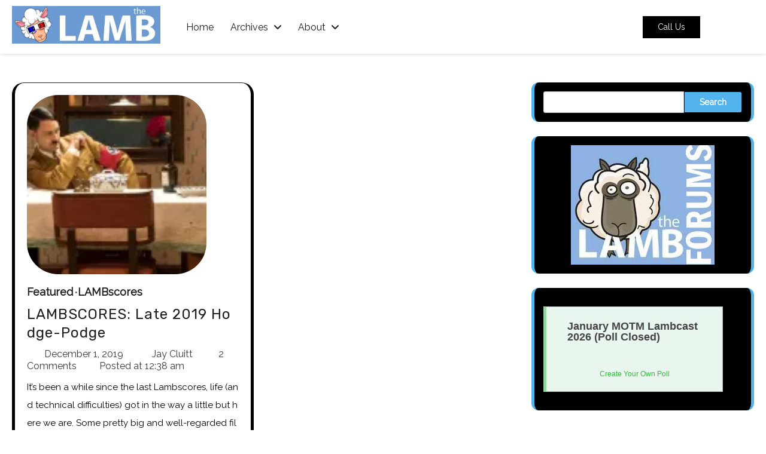

--- FILE ---
content_type: text/html; charset=UTF-8
request_url: https://largeassmovieblogs.com/tag/zombieland-double-tap
body_size: 9803
content:
<!doctype html>
<html lang="en-US">

<head>
	<meta charset="UTF-8">
	<meta name="viewport" content="width=device-width, initial-scale=1">
	<link rel="profile" href="https://gmpg.org/xfn/11">
	<title>Zombieland: Double Tap &#8211; The Large Association of Movie Blogs</title>
<meta name='robots' content='max-image-preview:large' />
	<style>img:is([sizes="auto" i], [sizes^="auto," i]) { contain-intrinsic-size: 3000px 1500px }</style>
	<link rel='dns-prefetch' href='//secure.gravatar.com' />
<link rel='dns-prefetch' href='//stats.wp.com' />
<link rel='dns-prefetch' href='//fonts.googleapis.com' />
<link rel='dns-prefetch' href='//v0.wordpress.com' />
<link rel='dns-prefetch' href='//jetpack.wordpress.com' />
<link rel='dns-prefetch' href='//s0.wp.com' />
<link rel='dns-prefetch' href='//public-api.wordpress.com' />
<link rel='dns-prefetch' href='//0.gravatar.com' />
<link rel='dns-prefetch' href='//1.gravatar.com' />
<link rel='dns-prefetch' href='//2.gravatar.com' />
<link rel='dns-prefetch' href='//widgets.wp.com' />
<link rel='preconnect' href='//i0.wp.com' />
<link rel='preconnect' href='//c0.wp.com' />
<link rel="alternate" type="application/rss+xml" title="The Large Association of Movie Blogs &raquo; Feed" href="https://largeassmovieblogs.com/feed" />
<link rel="alternate" type="application/rss+xml" title="The Large Association of Movie Blogs &raquo; Comments Feed" href="https://largeassmovieblogs.com/comments/feed" />
<link rel="alternate" type="application/rss+xml" title="The Large Association of Movie Blogs &raquo; Zombieland: Double Tap Tag Feed" href="https://largeassmovieblogs.com/tag/zombieland-double-tap/feed" />
<script>
window._wpemojiSettings = {"baseUrl":"https:\/\/s.w.org\/images\/core\/emoji\/16.0.1\/72x72\/","ext":".png","svgUrl":"https:\/\/s.w.org\/images\/core\/emoji\/16.0.1\/svg\/","svgExt":".svg","source":{"concatemoji":"https:\/\/largeassmovieblogs.com\/wp-includes\/js\/wp-emoji-release.min.js?ver=6.8.3"}};
/*! This file is auto-generated */
!function(s,n){var o,i,e;function c(e){try{var t={supportTests:e,timestamp:(new Date).valueOf()};sessionStorage.setItem(o,JSON.stringify(t))}catch(e){}}function p(e,t,n){e.clearRect(0,0,e.canvas.width,e.canvas.height),e.fillText(t,0,0);var t=new Uint32Array(e.getImageData(0,0,e.canvas.width,e.canvas.height).data),a=(e.clearRect(0,0,e.canvas.width,e.canvas.height),e.fillText(n,0,0),new Uint32Array(e.getImageData(0,0,e.canvas.width,e.canvas.height).data));return t.every(function(e,t){return e===a[t]})}function u(e,t){e.clearRect(0,0,e.canvas.width,e.canvas.height),e.fillText(t,0,0);for(var n=e.getImageData(16,16,1,1),a=0;a<n.data.length;a++)if(0!==n.data[a])return!1;return!0}function f(e,t,n,a){switch(t){case"flag":return n(e,"\ud83c\udff3\ufe0f\u200d\u26a7\ufe0f","\ud83c\udff3\ufe0f\u200b\u26a7\ufe0f")?!1:!n(e,"\ud83c\udde8\ud83c\uddf6","\ud83c\udde8\u200b\ud83c\uddf6")&&!n(e,"\ud83c\udff4\udb40\udc67\udb40\udc62\udb40\udc65\udb40\udc6e\udb40\udc67\udb40\udc7f","\ud83c\udff4\u200b\udb40\udc67\u200b\udb40\udc62\u200b\udb40\udc65\u200b\udb40\udc6e\u200b\udb40\udc67\u200b\udb40\udc7f");case"emoji":return!a(e,"\ud83e\udedf")}return!1}function g(e,t,n,a){var r="undefined"!=typeof WorkerGlobalScope&&self instanceof WorkerGlobalScope?new OffscreenCanvas(300,150):s.createElement("canvas"),o=r.getContext("2d",{willReadFrequently:!0}),i=(o.textBaseline="top",o.font="600 32px Arial",{});return e.forEach(function(e){i[e]=t(o,e,n,a)}),i}function t(e){var t=s.createElement("script");t.src=e,t.defer=!0,s.head.appendChild(t)}"undefined"!=typeof Promise&&(o="wpEmojiSettingsSupports",i=["flag","emoji"],n.supports={everything:!0,everythingExceptFlag:!0},e=new Promise(function(e){s.addEventListener("DOMContentLoaded",e,{once:!0})}),new Promise(function(t){var n=function(){try{var e=JSON.parse(sessionStorage.getItem(o));if("object"==typeof e&&"number"==typeof e.timestamp&&(new Date).valueOf()<e.timestamp+604800&&"object"==typeof e.supportTests)return e.supportTests}catch(e){}return null}();if(!n){if("undefined"!=typeof Worker&&"undefined"!=typeof OffscreenCanvas&&"undefined"!=typeof URL&&URL.createObjectURL&&"undefined"!=typeof Blob)try{var e="postMessage("+g.toString()+"("+[JSON.stringify(i),f.toString(),p.toString(),u.toString()].join(",")+"));",a=new Blob([e],{type:"text/javascript"}),r=new Worker(URL.createObjectURL(a),{name:"wpTestEmojiSupports"});return void(r.onmessage=function(e){c(n=e.data),r.terminate(),t(n)})}catch(e){}c(n=g(i,f,p,u))}t(n)}).then(function(e){for(var t in e)n.supports[t]=e[t],n.supports.everything=n.supports.everything&&n.supports[t],"flag"!==t&&(n.supports.everythingExceptFlag=n.supports.everythingExceptFlag&&n.supports[t]);n.supports.everythingExceptFlag=n.supports.everythingExceptFlag&&!n.supports.flag,n.DOMReady=!1,n.readyCallback=function(){n.DOMReady=!0}}).then(function(){return e}).then(function(){var e;n.supports.everything||(n.readyCallback(),(e=n.source||{}).concatemoji?t(e.concatemoji):e.wpemoji&&e.twemoji&&(t(e.twemoji),t(e.wpemoji)))}))}((window,document),window._wpemojiSettings);
</script>
<style id='wp-emoji-styles-inline-css'>

	img.wp-smiley, img.emoji {
		display: inline !important;
		border: none !important;
		box-shadow: none !important;
		height: 1em !important;
		width: 1em !important;
		margin: 0 0.07em !important;
		vertical-align: -0.1em !important;
		background: none !important;
		padding: 0 !important;
	}
</style>
<link rel='stylesheet' id='wp-block-library-css' href='https://c0.wp.com/c/6.8.3/wp-includes/css/dist/block-library/style.min.css' media='all' />
<style id='classic-theme-styles-inline-css'>
/*! This file is auto-generated */
.wp-block-button__link{color:#fff;background-color:#32373c;border-radius:9999px;box-shadow:none;text-decoration:none;padding:calc(.667em + 2px) calc(1.333em + 2px);font-size:1.125em}.wp-block-file__button{background:#32373c;color:#fff;text-decoration:none}
</style>
<link rel='stylesheet' id='mediaelement-css' href='https://c0.wp.com/c/6.8.3/wp-includes/js/mediaelement/mediaelementplayer-legacy.min.css' media='all' />
<link rel='stylesheet' id='wp-mediaelement-css' href='https://c0.wp.com/c/6.8.3/wp-includes/js/mediaelement/wp-mediaelement.min.css' media='all' />
<style id='jetpack-sharing-buttons-style-inline-css'>
.jetpack-sharing-buttons__services-list{display:flex;flex-direction:row;flex-wrap:wrap;gap:0;list-style-type:none;margin:5px;padding:0}.jetpack-sharing-buttons__services-list.has-small-icon-size{font-size:12px}.jetpack-sharing-buttons__services-list.has-normal-icon-size{font-size:16px}.jetpack-sharing-buttons__services-list.has-large-icon-size{font-size:24px}.jetpack-sharing-buttons__services-list.has-huge-icon-size{font-size:36px}@media print{.jetpack-sharing-buttons__services-list{display:none!important}}.editor-styles-wrapper .wp-block-jetpack-sharing-buttons{gap:0;padding-inline-start:0}ul.jetpack-sharing-buttons__services-list.has-background{padding:1.25em 2.375em}
</style>
<style id='global-styles-inline-css'>
:root{--wp--preset--aspect-ratio--square: 1;--wp--preset--aspect-ratio--4-3: 4/3;--wp--preset--aspect-ratio--3-4: 3/4;--wp--preset--aspect-ratio--3-2: 3/2;--wp--preset--aspect-ratio--2-3: 2/3;--wp--preset--aspect-ratio--16-9: 16/9;--wp--preset--aspect-ratio--9-16: 9/16;--wp--preset--color--black: #000000;--wp--preset--color--cyan-bluish-gray: #abb8c3;--wp--preset--color--white: #ffffff;--wp--preset--color--pale-pink: #f78da7;--wp--preset--color--vivid-red: #cf2e2e;--wp--preset--color--luminous-vivid-orange: #ff6900;--wp--preset--color--luminous-vivid-amber: #fcb900;--wp--preset--color--light-green-cyan: #7bdcb5;--wp--preset--color--vivid-green-cyan: #00d084;--wp--preset--color--pale-cyan-blue: #8ed1fc;--wp--preset--color--vivid-cyan-blue: #0693e3;--wp--preset--color--vivid-purple: #9b51e0;--wp--preset--gradient--vivid-cyan-blue-to-vivid-purple: linear-gradient(135deg,rgba(6,147,227,1) 0%,rgb(155,81,224) 100%);--wp--preset--gradient--light-green-cyan-to-vivid-green-cyan: linear-gradient(135deg,rgb(122,220,180) 0%,rgb(0,208,130) 100%);--wp--preset--gradient--luminous-vivid-amber-to-luminous-vivid-orange: linear-gradient(135deg,rgba(252,185,0,1) 0%,rgba(255,105,0,1) 100%);--wp--preset--gradient--luminous-vivid-orange-to-vivid-red: linear-gradient(135deg,rgba(255,105,0,1) 0%,rgb(207,46,46) 100%);--wp--preset--gradient--very-light-gray-to-cyan-bluish-gray: linear-gradient(135deg,rgb(238,238,238) 0%,rgb(169,184,195) 100%);--wp--preset--gradient--cool-to-warm-spectrum: linear-gradient(135deg,rgb(74,234,220) 0%,rgb(151,120,209) 20%,rgb(207,42,186) 40%,rgb(238,44,130) 60%,rgb(251,105,98) 80%,rgb(254,248,76) 100%);--wp--preset--gradient--blush-light-purple: linear-gradient(135deg,rgb(255,206,236) 0%,rgb(152,150,240) 100%);--wp--preset--gradient--blush-bordeaux: linear-gradient(135deg,rgb(254,205,165) 0%,rgb(254,45,45) 50%,rgb(107,0,62) 100%);--wp--preset--gradient--luminous-dusk: linear-gradient(135deg,rgb(255,203,112) 0%,rgb(199,81,192) 50%,rgb(65,88,208) 100%);--wp--preset--gradient--pale-ocean: linear-gradient(135deg,rgb(255,245,203) 0%,rgb(182,227,212) 50%,rgb(51,167,181) 100%);--wp--preset--gradient--electric-grass: linear-gradient(135deg,rgb(202,248,128) 0%,rgb(113,206,126) 100%);--wp--preset--gradient--midnight: linear-gradient(135deg,rgb(2,3,129) 0%,rgb(40,116,252) 100%);--wp--preset--font-size--small: 13px;--wp--preset--font-size--medium: 20px;--wp--preset--font-size--large: 36px;--wp--preset--font-size--x-large: 42px;--wp--preset--spacing--20: 0.44rem;--wp--preset--spacing--30: 0.67rem;--wp--preset--spacing--40: 1rem;--wp--preset--spacing--50: 1.5rem;--wp--preset--spacing--60: 2.25rem;--wp--preset--spacing--70: 3.38rem;--wp--preset--spacing--80: 5.06rem;--wp--preset--shadow--natural: 6px 6px 9px rgba(0, 0, 0, 0.2);--wp--preset--shadow--deep: 12px 12px 50px rgba(0, 0, 0, 0.4);--wp--preset--shadow--sharp: 6px 6px 0px rgba(0, 0, 0, 0.2);--wp--preset--shadow--outlined: 6px 6px 0px -3px rgba(255, 255, 255, 1), 6px 6px rgba(0, 0, 0, 1);--wp--preset--shadow--crisp: 6px 6px 0px rgba(0, 0, 0, 1);}:where(.is-layout-flex){gap: 0.5em;}:where(.is-layout-grid){gap: 0.5em;}body .is-layout-flex{display: flex;}.is-layout-flex{flex-wrap: wrap;align-items: center;}.is-layout-flex > :is(*, div){margin: 0;}body .is-layout-grid{display: grid;}.is-layout-grid > :is(*, div){margin: 0;}:where(.wp-block-columns.is-layout-flex){gap: 2em;}:where(.wp-block-columns.is-layout-grid){gap: 2em;}:where(.wp-block-post-template.is-layout-flex){gap: 1.25em;}:where(.wp-block-post-template.is-layout-grid){gap: 1.25em;}.has-black-color{color: var(--wp--preset--color--black) !important;}.has-cyan-bluish-gray-color{color: var(--wp--preset--color--cyan-bluish-gray) !important;}.has-white-color{color: var(--wp--preset--color--white) !important;}.has-pale-pink-color{color: var(--wp--preset--color--pale-pink) !important;}.has-vivid-red-color{color: var(--wp--preset--color--vivid-red) !important;}.has-luminous-vivid-orange-color{color: var(--wp--preset--color--luminous-vivid-orange) !important;}.has-luminous-vivid-amber-color{color: var(--wp--preset--color--luminous-vivid-amber) !important;}.has-light-green-cyan-color{color: var(--wp--preset--color--light-green-cyan) !important;}.has-vivid-green-cyan-color{color: var(--wp--preset--color--vivid-green-cyan) !important;}.has-pale-cyan-blue-color{color: var(--wp--preset--color--pale-cyan-blue) !important;}.has-vivid-cyan-blue-color{color: var(--wp--preset--color--vivid-cyan-blue) !important;}.has-vivid-purple-color{color: var(--wp--preset--color--vivid-purple) !important;}.has-black-background-color{background-color: var(--wp--preset--color--black) !important;}.has-cyan-bluish-gray-background-color{background-color: var(--wp--preset--color--cyan-bluish-gray) !important;}.has-white-background-color{background-color: var(--wp--preset--color--white) !important;}.has-pale-pink-background-color{background-color: var(--wp--preset--color--pale-pink) !important;}.has-vivid-red-background-color{background-color: var(--wp--preset--color--vivid-red) !important;}.has-luminous-vivid-orange-background-color{background-color: var(--wp--preset--color--luminous-vivid-orange) !important;}.has-luminous-vivid-amber-background-color{background-color: var(--wp--preset--color--luminous-vivid-amber) !important;}.has-light-green-cyan-background-color{background-color: var(--wp--preset--color--light-green-cyan) !important;}.has-vivid-green-cyan-background-color{background-color: var(--wp--preset--color--vivid-green-cyan) !important;}.has-pale-cyan-blue-background-color{background-color: var(--wp--preset--color--pale-cyan-blue) !important;}.has-vivid-cyan-blue-background-color{background-color: var(--wp--preset--color--vivid-cyan-blue) !important;}.has-vivid-purple-background-color{background-color: var(--wp--preset--color--vivid-purple) !important;}.has-black-border-color{border-color: var(--wp--preset--color--black) !important;}.has-cyan-bluish-gray-border-color{border-color: var(--wp--preset--color--cyan-bluish-gray) !important;}.has-white-border-color{border-color: var(--wp--preset--color--white) !important;}.has-pale-pink-border-color{border-color: var(--wp--preset--color--pale-pink) !important;}.has-vivid-red-border-color{border-color: var(--wp--preset--color--vivid-red) !important;}.has-luminous-vivid-orange-border-color{border-color: var(--wp--preset--color--luminous-vivid-orange) !important;}.has-luminous-vivid-amber-border-color{border-color: var(--wp--preset--color--luminous-vivid-amber) !important;}.has-light-green-cyan-border-color{border-color: var(--wp--preset--color--light-green-cyan) !important;}.has-vivid-green-cyan-border-color{border-color: var(--wp--preset--color--vivid-green-cyan) !important;}.has-pale-cyan-blue-border-color{border-color: var(--wp--preset--color--pale-cyan-blue) !important;}.has-vivid-cyan-blue-border-color{border-color: var(--wp--preset--color--vivid-cyan-blue) !important;}.has-vivid-purple-border-color{border-color: var(--wp--preset--color--vivid-purple) !important;}.has-vivid-cyan-blue-to-vivid-purple-gradient-background{background: var(--wp--preset--gradient--vivid-cyan-blue-to-vivid-purple) !important;}.has-light-green-cyan-to-vivid-green-cyan-gradient-background{background: var(--wp--preset--gradient--light-green-cyan-to-vivid-green-cyan) !important;}.has-luminous-vivid-amber-to-luminous-vivid-orange-gradient-background{background: var(--wp--preset--gradient--luminous-vivid-amber-to-luminous-vivid-orange) !important;}.has-luminous-vivid-orange-to-vivid-red-gradient-background{background: var(--wp--preset--gradient--luminous-vivid-orange-to-vivid-red) !important;}.has-very-light-gray-to-cyan-bluish-gray-gradient-background{background: var(--wp--preset--gradient--very-light-gray-to-cyan-bluish-gray) !important;}.has-cool-to-warm-spectrum-gradient-background{background: var(--wp--preset--gradient--cool-to-warm-spectrum) !important;}.has-blush-light-purple-gradient-background{background: var(--wp--preset--gradient--blush-light-purple) !important;}.has-blush-bordeaux-gradient-background{background: var(--wp--preset--gradient--blush-bordeaux) !important;}.has-luminous-dusk-gradient-background{background: var(--wp--preset--gradient--luminous-dusk) !important;}.has-pale-ocean-gradient-background{background: var(--wp--preset--gradient--pale-ocean) !important;}.has-electric-grass-gradient-background{background: var(--wp--preset--gradient--electric-grass) !important;}.has-midnight-gradient-background{background: var(--wp--preset--gradient--midnight) !important;}.has-small-font-size{font-size: var(--wp--preset--font-size--small) !important;}.has-medium-font-size{font-size: var(--wp--preset--font-size--medium) !important;}.has-large-font-size{font-size: var(--wp--preset--font-size--large) !important;}.has-x-large-font-size{font-size: var(--wp--preset--font-size--x-large) !important;}
:where(.wp-block-post-template.is-layout-flex){gap: 1.25em;}:where(.wp-block-post-template.is-layout-grid){gap: 1.25em;}
:where(.wp-block-columns.is-layout-flex){gap: 2em;}:where(.wp-block-columns.is-layout-grid){gap: 2em;}
:root :where(.wp-block-pullquote){font-size: 1.5em;line-height: 1.6;}
</style>
<link rel='stylesheet' id='wp-components-css' href='https://c0.wp.com/c/6.8.3/wp-includes/css/dist/components/style.min.css' media='all' />
<link rel='stylesheet' id='godaddy-styles-css' href='https://largeassmovieblogs.com/wp-content/mu-plugins/vendor/wpex/godaddy-launch/includes/Dependencies/GoDaddy/Styles/build/latest.css?ver=2.0.2' media='all' />
<link rel='stylesheet' id='slick-style-css' href='https://largeassmovieblogs.com/wp-content/themes/movie-theatre/resource/css/slick.min.css?ver=1.8.1' media='all' />
<link rel='stylesheet' id='font-awesome-css-css' href='https://largeassmovieblogs.com/wp-content/themes/movie-theatre/resource/css/fontawesome-all.css?ver=6.8.3' media='all' />
<link rel='stylesheet' id='movie-theatre-style-css' href='https://largeassmovieblogs.com/wp-content/themes/movie-theatre/style.css?ver=1.0.0' media='all' />
<style id='movie-theatre-style-inline-css'>

		.main-navigation a {
		    font-weight: 500;
		}
	
body:not(.single-post) .mag-post-single .mag-post-img img { width: 300px !important; height: 300px !important; }

    /* Color */
    :root {
        --primary-color: #000000;
        --header-text-color: #fff;
    }
    
    /* Typography */
    :root {
        --font-heading: "Rubik", serif;
        --font-main: -apple-system, BlinkMacSystemFont, "Raleway", "Segoe UI", Roboto, Oxygen-Sans, Ubuntu, Cantarell, "Helvetica Neue", sans-serif;
    }

    body,
	button, input, select, optgroup, textarea, p {
        font-family: "Raleway", serif;
	}

	.site-identity p.site-title, h1.site-title a, h1.site-title, p.site-title a, .site-branding h1.site-title a {
        font-family: "Raleway", serif;
	}
    
	p.site-description {
        font-family: "Raleway", serif !important;
	}
    
</style>
<link rel='stylesheet' id='animate-style-css' href='https://largeassmovieblogs.com/wp-content/themes/movie-theatre/resource/css/animate.css?ver=6.8.3' media='all' />
<link rel='stylesheet' id='jost-css' href='https://largeassmovieblogs.com/wp-content/fonts/aef5e79d3cbe46f661553d23eb3a53fd.css?ver=1.0' media='all' />
<link rel='stylesheet' id='six-caps-css' href='https://largeassmovieblogs.com/wp-content/fonts/4c012bb6d253fb173143d676595f9582.css?ver=1.0' media='all' />
<link rel='stylesheet' id='rubik-css' href='https://largeassmovieblogs.com/wp-content/fonts/41c51675e1e9a01e7bc73ec4aa99a27a.css?ver=1.0' media='all' />
<link rel='stylesheet' id='movie-theatre-google-fonts-css' href='https://fonts.googleapis.com/css?family=Raleway%3Aregular%7CRubik%3Aregular' media='all' />
<link rel='stylesheet' id='jetpack_likes-css' href='https://c0.wp.com/p/jetpack/15.4/modules/likes/style.css' media='all' />
<script src="https://c0.wp.com/c/6.8.3/wp-includes/js/jquery/jquery.min.js" id="jquery-core-js"></script>
<script src="https://c0.wp.com/c/6.8.3/wp-includes/js/jquery/jquery-migrate.min.js" id="jquery-migrate-js"></script>
<link rel="https://api.w.org/" href="https://largeassmovieblogs.com/wp-json/" /><link rel="alternate" title="JSON" type="application/json" href="https://largeassmovieblogs.com/wp-json/wp/v2/tags/4222" /><link rel="EditURI" type="application/rsd+xml" title="RSD" href="https://largeassmovieblogs.com/xmlrpc.php?rsd" />
<meta name="generator" content="WordPress 6.8.3" />
	<style>img#wpstats{display:none}</style>
		
<style type="text/css" id="breadcrumb-trail-css">.trail-items li::after {content: "/";}</style>
    <style type="text/css">
        .site-footer h4,footer#colophon h2.wp-block-heading,footer#colophon .widgettitle,footer#colophon .widget-title {
            text-transform: none;
        }
    </style>
        <style type="text/css">
        :root {
            --primary-color: #000000;
        }
    </style>
        <style type="text/css">
        :root {
            --secondary-color: #53b4ed;
        }
    </style>
    <style type="text/css">
            .home header.site-header {
                position: static;
                background: #000000;
            }
        </style>    <style type="text/css">
        body.site-boxed--layout #page  {
            margin: 0 50px;
        }
    </style>
        <style type="text/css">
        .mag-post-detail { text-align: left; }    </style>
        <style type="text/css">
        .right-sidebar .asterthemes-wrapper .asterthemes-page {
            grid-template-columns: auto 30%;
        }
        .left-sidebar .asterthemes-wrapper .asterthemes-page {
            grid-template-columns: 30% auto;
        }
    </style>
        <style type="text/css">
        .asterthemes-wrapper.page-header-inner {
                            text-align: left;
                    }
    </style>
        <style type="text/css">
        header.page-header {
            padding: 50px 0;
        }
    </style>
        <style type="text/css">
        .site-logo img {
            max-width: 400px;
        }
    </style>
        <style type="text/css">
        .main-navigation a {
            font-size: 16px;
        }
    </style>
        <style type="text/css">
        h2.wp-block-heading,aside#secondary .widgettitle,aside#secondary .widget-title {
            font-size: 21px;
        }
    </style>
        <style type="text/css">
        .woocommerce ul.products li.product .onsale{
                            right: auto;
                left: 0px;
                    }
    </style>
        <style type="text/css">  
        .mag-post-single img {
            border-radius: 52px;
        }
    </style>
        <style type="text/css">
        .socialicons {
            text-align: center 
        }

        /* Mobile Specific */
        @media screen and (max-width: 575px) {
            .socialicons {
                text-align: center;
            }
        }
    </style>
        <style type="text/css">
        .site-footer .site-footer-bottom .site-footer-bottom-wrapper {
            justify-content: center 
        }

        /* Mobile Specific */
        @media screen and (max-width: 575px) {
            .site-footer .site-footer-bottom .site-footer-bottom-wrapper {
                justify-content: center;
                text-align:center;
            }
        }
    </style>
        <style type="text/css">
        .site-footer-bottom .site-info span {
            font-size: 16px;
        }
    </style>
        <style type="text/css">
        .site-footer h4, footer#colophon h2.wp-block-heading, footer#colophon .widgettitle, footer#colophon .widget-title {
            text-align: left 
        }
    </style>
    
<!-- Jetpack Open Graph Tags -->
<meta property="og:type" content="website" />
<meta property="og:title" content="Zombieland: Double Tap &#8211; The Large Association of Movie Blogs" />
<meta property="og:url" content="https://largeassmovieblogs.com/tag/zombieland-double-tap" />
<meta property="og:site_name" content="The Large Association of Movie Blogs" />
<meta property="og:image" content="https://i0.wp.com/largeassmovieblogs.com/wp-content/uploads/2024/11/cropped-Lambcast.jpg?fit=512%2C512&#038;ssl=1" />
<meta property="og:image:width" content="512" />
<meta property="og:image:height" content="512" />
<meta property="og:image:alt" content="" />
<meta property="og:locale" content="en_US" />
<meta name="twitter:site" content="@LambThe" />

<!-- End Jetpack Open Graph Tags -->
<link rel="icon" href="https://i0.wp.com/largeassmovieblogs.com/wp-content/uploads/2024/11/cropped-Lambcast.jpg?fit=32%2C32&#038;ssl=1" sizes="32x32" />
<link rel="icon" href="https://i0.wp.com/largeassmovieblogs.com/wp-content/uploads/2024/11/cropped-Lambcast.jpg?fit=192%2C192&#038;ssl=1" sizes="192x192" />
<link rel="apple-touch-icon" href="https://i0.wp.com/largeassmovieblogs.com/wp-content/uploads/2024/11/cropped-Lambcast.jpg?fit=180%2C180&#038;ssl=1" />
<meta name="msapplication-TileImage" content="https://i0.wp.com/largeassmovieblogs.com/wp-content/uploads/2024/11/cropped-Lambcast.jpg?fit=270%2C270&#038;ssl=1" />
</head>

<body class="archive tag tag-zombieland-double-tap tag-4222 wp-custom-logo wp-embed-responsive wp-theme-movie-theatre hfeed right-sidebar">
<div id="page" class="site asterthemes-site-wrapper">
<a class="skip-link screen-reader-text" href="#primary">Skip to content</a>
            <div id="loader" class="style1">
            <div class="loader-container">
                <div id="preloader">
                                            <!-- STYLE 1 -->
                        <img src="https://largeassmovieblogs.com/wp-content/themes/movie-theatre/resource/loader.gif" alt="Loading...">
                                    </div>
            </div>
        </div>
    <header id="masthead" class="site-header sticky-header">
<div class="container">
<div class="header-main-wrapper">
        <div class="bottom-header-outer-wrapper">
            <div class="bottom-header-part">
                <div class="asterthemes-wrapper">
                    <div class="bottom-header-part-wrapper">
                        <div class="bottom-header-middle-part">
                            <div class="site-branding">
                                                                        <div class="site-logo">
                                            <a href="https://largeassmovieblogs.com/" class="custom-logo-link" rel="home"><img width="627" height="160" src="https://i0.wp.com/largeassmovieblogs.com/wp-content/uploads/2024/12/cropped-lamb-banner.jpg?fit=627%2C160&amp;ssl=1" class="custom-logo" alt="The Large Association of Movie Blogs" decoding="async" fetchpriority="high" srcset="https://i0.wp.com/largeassmovieblogs.com/wp-content/uploads/2024/12/cropped-lamb-banner.jpg?w=627&amp;ssl=1 627w, https://i0.wp.com/largeassmovieblogs.com/wp-content/uploads/2024/12/cropped-lamb-banner.jpg?resize=320%2C82&amp;ssl=1 320w, https://i0.wp.com/largeassmovieblogs.com/wp-content/uploads/2024/12/cropped-lamb-banner.jpg?resize=280%2C71&amp;ssl=1 280w" sizes="(max-width: 627px) 100vw, 627px" data-attachment-id="40957" data-permalink="https://largeassmovieblogs.com/lamb-banner-3/cropped-lamb-banner-jpg" data-orig-file="https://i0.wp.com/largeassmovieblogs.com/wp-content/uploads/2024/12/cropped-lamb-banner.jpg?fit=627%2C160&amp;ssl=1" data-orig-size="627,160" data-comments-opened="1" data-image-meta="{&quot;aperture&quot;:&quot;0&quot;,&quot;credit&quot;:&quot;&quot;,&quot;camera&quot;:&quot;&quot;,&quot;caption&quot;:&quot;&quot;,&quot;created_timestamp&quot;:&quot;0&quot;,&quot;copyright&quot;:&quot;&quot;,&quot;focal_length&quot;:&quot;0&quot;,&quot;iso&quot;:&quot;0&quot;,&quot;shutter_speed&quot;:&quot;0&quot;,&quot;title&quot;:&quot;&quot;,&quot;orientation&quot;:&quot;1&quot;}" data-image-title="cropped-lamb-banner.jpg" data-image-description="&lt;p&gt;https://largeassmovieblogs.com/wp-content/uploads/2024/12/cropped-lamb-banner.jpg&lt;/p&gt;
" data-image-caption="" data-medium-file="https://i0.wp.com/largeassmovieblogs.com/wp-content/uploads/2024/12/cropped-lamb-banner.jpg?fit=320%2C82&amp;ssl=1" data-large-file="https://i0.wp.com/largeassmovieblogs.com/wp-content/uploads/2024/12/cropped-lamb-banner.jpg?fit=627%2C160&amp;ssl=1" /></a>                                        </div>
                                                                    <div class="site-identity">
                                                                    </div>
                            </div>
                        </div>
                        <div class="bottom-header-left-part">
                            <div class="navigation-part">
                                <nav id="site-navigation" class="main-navigation">
                                    <button class="menu-toggle" aria-controls="primary-menu" aria-expanded="false">
                                        <span></span>
                                        <span></span>
                                        <span></span>
                                    </button>
                                    <div class="main-navigation-links"  style="">
                                        <div class="menu-footer-menu-container"><ul id="menu-footer-menu" class="menu"><li id="menu-item-40978" class="menu-item menu-item-type-custom menu-item-object-custom menu-item-home menu-item-40978"><a href="https://largeassmovieblogs.com">Home</a></li>
<li id="menu-item-40979" class="menu-item menu-item-type-post_type menu-item-object-page menu-item-has-children menu-item-40979"><a href="https://largeassmovieblogs.com/archives">Archives</a>
<ul class="sub-menu">
	<li id="menu-item-41003" class="menu-item menu-item-type-post_type menu-item-object-page menu-item-41003"><a href="https://largeassmovieblogs.com/archives">Archives</a></li>
	<li id="menu-item-40981" class="menu-item menu-item-type-post_type menu-item-object-page menu-item-40981"><a href="https://largeassmovieblogs.com/lamb-podcasting-network/lamb-acting-school-archive">LAMB Acting School Archive</a></li>
	<li id="menu-item-40986" class="menu-item menu-item-type-post_type menu-item-object-page menu-item-40986"><a href="https://largeassmovieblogs.com/lambcast-archive">The LAMBCast Archives</a></li>
	<li id="menu-item-40980" class="menu-item menu-item-type-post_type menu-item-object-page menu-item-40980"><a href="https://largeassmovieblogs.com/lamb-podcasting-network/the-lambtracks-archives">The LAMBTracks Archives</a></li>
</ul>
</li>
<li id="menu-item-40982" class="menu-item menu-item-type-post_type menu-item-object-page menu-item-has-children menu-item-40982"><a href="https://largeassmovieblogs.com/about">About</a>
<ul class="sub-menu">
	<li id="menu-item-40989" class="menu-item menu-item-type-post_type menu-item-object-page menu-item-40989"><a href="https://largeassmovieblogs.com/contact-us">Contact Us</a></li>
	<li id="menu-item-40984" class="menu-item menu-item-type-post_type menu-item-object-page menu-item-40984"><a href="https://largeassmovieblogs.com/faq">FAQ</a></li>
	<li id="menu-item-40987" class="menu-item menu-item-type-post_type menu-item-object-page menu-item-40987"><a href="https://largeassmovieblogs.com/join-us">Joining the LAMB</a></li>
	<li id="menu-item-40983" class="menu-item menu-item-type-post_type menu-item-object-page menu-item-40983"><a href="https://largeassmovieblogs.com/lamb-podcasting-network">LAMB Podcasting Network</a></li>
	<li id="menu-item-40985" class="menu-item menu-item-type-post_type menu-item-object-page menu-item-40985"><a href="https://largeassmovieblogs.com/our-contributors">Our Contributors</a></li>
</ul>
</li>
</ul></div>                                    </div>
                                    <style>
                                        /* Main Menu Links */
                                        .main-navigation ul li a, .menu a {
                                            color: var(--primary-color);
                                        }

                                        /* Submenu Links */
                                        .main-navigation ul.children a, 
                                        .home .main-navigation ul.children a, 
                                        .main-navigation ul.menu li .sub-menu a, 
                                        .home .main-navigation ul ul a {
                                            color: var(--background-color-white);
                                        }
                                    </style>
                                </nav>
                            </div>
                        </div>
                        <div class="bottom-header-right-part head-btn">
                                                            <div class="header-btn">
                                    <a href="" class="asterthemes-button">Call Us</a>
                                </div>
                                                    </div>
                    </div>
                </div>
            </div>
        </div>
    </div>
    </div>
</header>
        	<div id="content" class="site-content">
		<div class="asterthemes-wrapper">
			<div class="asterthemes-page">
			<main id="primary" class="site-main">
			<div class="movie_theatre-archive-layout grid-layout column-2">
			
<article id="post-35543" class="post-35543 post type-post status-publish format-standard has-post-thumbnail hentry category-featured category-lambscores tag-brittany-runs-a-marathon tag-doctor-sleep tag-dolemite-is-my-name tag-gemini-man tag-jojo-rabbit tag-judy tag-last-christmas tag-maleficent-mistress-of-evil tag-parasite tag-terminator-dark-fate tag-the-art-of-self-defense tag-the-farewell tag-the-king tag-the-lighthouse tag-the-peanut-butter-falcon tag-zombieland-double-tap">
	<div class="mag-post-single wow zoomIn delay-1000">
		<div class="mag-post-img">
			            <a class="post-thumbnail" href="https://largeassmovieblogs.com/2019/12/lambscores-late-2019-hodge-podge.html" aria-hidden="true">
                <img width="280" height="120" src="https://largeassmovieblogs.com/wp-content/uploads/2019/11/jojo-rabbit-header-280x120.jpg" class="attachment-post-thumbnail size-post-thumbnail wp-post-image" alt="LAMBSCORES: Late 2019 Hodge-Podge" decoding="async" srcset="https://i0.wp.com/largeassmovieblogs.com/wp-content/uploads/2019/11/jojo-rabbit-header.jpg?resize=280%2C120&amp;ssl=1 280w, https://i0.wp.com/largeassmovieblogs.com/wp-content/uploads/2019/11/jojo-rabbit-header.jpg?resize=320%2C138&amp;ssl=1 320w, https://i0.wp.com/largeassmovieblogs.com/wp-content/uploads/2019/11/jojo-rabbit-header.jpg?resize=640%2C275&amp;ssl=1 640w, https://i0.wp.com/largeassmovieblogs.com/wp-content/uploads/2019/11/jojo-rabbit-header.jpg?resize=768%2C330&amp;ssl=1 768w, https://i0.wp.com/largeassmovieblogs.com/wp-content/uploads/2019/11/jojo-rabbit-header.jpg?resize=698%2C300&amp;ssl=1 698w, https://i0.wp.com/largeassmovieblogs.com/wp-content/uploads/2019/11/jojo-rabbit-header.jpg?w=1000&amp;ssl=1 1000w" sizes="(max-width: 280px) 100vw, 280px" data-attachment-id="35559" data-permalink="https://largeassmovieblogs.com/jojo-rabbit-header" data-orig-file="https://i0.wp.com/largeassmovieblogs.com/wp-content/uploads/2019/11/jojo-rabbit-header.jpg?fit=1000%2C430&amp;ssl=1" data-orig-size="1000,430" data-comments-opened="1" data-image-meta="{&quot;aperture&quot;:&quot;0&quot;,&quot;credit&quot;:&quot;&quot;,&quot;camera&quot;:&quot;&quot;,&quot;caption&quot;:&quot;&quot;,&quot;created_timestamp&quot;:&quot;0&quot;,&quot;copyright&quot;:&quot;&quot;,&quot;focal_length&quot;:&quot;0&quot;,&quot;iso&quot;:&quot;0&quot;,&quot;shutter_speed&quot;:&quot;0&quot;,&quot;title&quot;:&quot;&quot;,&quot;orientation&quot;:&quot;0&quot;}" data-image-title="jojo rabbit header" data-image-description="" data-image-caption="" data-medium-file="https://i0.wp.com/largeassmovieblogs.com/wp-content/uploads/2019/11/jojo-rabbit-header.jpg?fit=320%2C138&amp;ssl=1" data-large-file="https://i0.wp.com/largeassmovieblogs.com/wp-content/uploads/2019/11/jojo-rabbit-header.jpg?fit=640%2C275&amp;ssl=1" />            </a>
        		</div>
		<div class="mag-post-detail">
			<div class="mag-post-category">
				<a href="https://largeassmovieblogs.com/category/featured">Featured</a><a href="https://largeassmovieblogs.com/category/features/chops-and-scores/lambscores">LAMBscores</a>			</div>
			<h2 class="entry-title mag-post-title"><a href="https://largeassmovieblogs.com/2019/12/lambscores-late-2019-hodge-podge.html" rel="bookmark">LAMBSCORES: Late 2019 Hodge-Podge</a></h2>			<div class="mag-post-meta">
				<span class="post-date">
                <a href="https://largeassmovieblogs.com/2019/12/lambscores-late-2019-hodge-podge.html" rel="bookmark">
                    <i class="far fa-clock"></i> <time class="entry-date published" datetime="2019-12-01T00:38:19-06:00">December 1, 2019</time><time class="updated" datetime="2019-12-06T13:55:11-06:00">December 6, 2019</time>
                </a>
            </span><span class="post-author"><a class="url fn n" href="https://largeassmovieblogs.com/author/jaycluitt">
                <i class="fas fa-user"></i> Jay Cluitt
            </a></span><span class="post-comments">
                <i class="fas fa-comments"></i> 2 Comments
            </span><span class="post-time"><i class="fas fa-clock"></i> Posted at <a href="https://largeassmovieblogs.com/2019/12/lambscores-late-2019-hodge-podge.html"><time datetime="2019-12-01T00:38:19-06:00">12:38 am</time></a></span>			</div>
							<div class="mag-post-excerpt">
					<p>It&#8217;s been a while since the last Lambscores, life (and technical difficulties) got in the way a little but here we are. Some pretty big and well-regarded films have passed by, but today we&#8217;re looking at what the LAMB community had to say about them all. Here we go! ParasiteLAMB&hellip;</p>
				</div>
		    							<div class="mag-post-read-more">
					<a href="https://largeassmovieblogs.com/2019/12/lambscores-late-2019-hodge-podge.html" class="read-more-button">
						 Read More 						<i class="fas fa-chevron-right"></i>
					</a>
				</div>
					</div>
	</div>

</article><!-- #post-35543 -->		</div>
		</main><!-- #main -->


<aside id="secondary" class="widget-area">
	<section id="block-16" class="widget widget_block widget_search"><form role="search" method="get" action="https://largeassmovieblogs.com/" class="wp-block-search__button-outside wp-block-search__text-button wp-block-search"    ><label class="wp-block-search__label" for="wp-block-search__input-1" >Search</label><div class="wp-block-search__inside-wrapper " ><input class="wp-block-search__input" id="wp-block-search__input-1" placeholder="" value="" type="search" name="s" required /><button aria-label="Search" class="wp-block-search__button wp-element-button" type="submit" >Search</button></div></form></section><section id="text-2" class="widget widget_text">			<div class="textwidget"><a href="http://thelambforums.proboards.com/" target="_blank"><img data-recalc-dims="1" style="display: block; margin: 0 auto;" src="https://i0.wp.com/largeassmovieblogs.com/wp-content/uploads/2012/08/lambforumslogo.jpg?w=640&#038;ssl=1" border="0" alt="The LAMB Forums" title="Visit The LAMB Forums"/></a>
</div>
		</section><section id="block-21" class="widget widget_block">
<figure class="wp-block-embed is-type-rich is-provider-crowdsignal wp-block-embed-crowdsignal"><div class="wp-block-embed__wrapper">
<script>var pd_tags = new Array;pd_tags["16423326-src"]="poll-oembed-simple";</script><script type="text/javascript" charset="utf-8" src="https://secure.polldaddy.com/p/16423326.js"></script><noscript><iframe title="January MOTM Lambcast 2026" src="https://poll.fm/16423326/embed" frameborder="0" class="cs-iframe-embed"></iframe></noscript>
</div></figure>
</section></aside><!-- #secondary -->

    </div>
    </div>
</div>

<footer id="colophon" class="site-footer">
            <div class="site-footer-top" style="
            background-color: ;
                        background-attachment: scroll;
            background-position: center center;
            background-size: cover;
            background-repeat: no-repeat;
        ">
            <div class="asterthemes-wrapper">
                <div class="footer-widgets-wrapper">

                    		<div class="dt_footer-widgets four-columns">
			<div class="footer-widgets-column">
											<div class="footer-one-column">
								<aside id="block-20" class="widget widget_block"></aside>							</div>
								</div>
		
                </div>
            </div>
        </div>
                <div class="site-footer-bottom">
            <div class="asterthemes-wrapper">
                <div class="site-footer-bottom-wrapper">
                    <div class="site-info">
                            <span><a href="https://asterthemes.com/products/free-movie-wordpress-theme" target="_blank"> Movie Theatre</a>&nbsp;by&nbsp;<a target="_blank" href="https://asterthemes.com/">Asterthemes</a> | Powered by <a href="https://wordpress.org/" target="_blank">WordPress</a>. </span>
                        </div>
                </div>
            </div>
        </div>
    </footer>

    <style>
        #scroll-to-top {
            position: fixed;
            bottom: 25px; right: 90px;        }
    </style>
    <a href="#" id="scroll-to-top" class="movie-theatre-scroll-to-top box"><i class="fas fa-chevron-up"></i></a>
</div>

<script type="speculationrules">
{"prefetch":[{"source":"document","where":{"and":[{"href_matches":"\/*"},{"not":{"href_matches":["\/wp-*.php","\/wp-admin\/*","\/wp-content\/uploads\/*","\/wp-content\/*","\/wp-content\/plugins\/*","\/wp-content\/themes\/movie-theatre\/*","\/*\\?(.+)"]}},{"not":{"selector_matches":"a[rel~=\"nofollow\"]"}},{"not":{"selector_matches":".no-prefetch, .no-prefetch a"}}]},"eagerness":"conservative"}]}
</script>
            <div class="socialicons">
				<div class="asterthemes-wrapper">
											<a target="_blank" href="https://www.facebook.com/">
							<i class="fab fa-facebook-f"></i>
							<span class="screen-reader-text">Facebook</span>
						</a>
																<a target="_blank" href="https://x.com/">
							<i class="fab fa-twitter"></i>
							<span class="screen-reader-text">Twitter</span>
						</a>
																<a target="_blank" href="https://www.instagram.com/">
							<i class="fab fa-instagram"></i>
							<span class="screen-reader-text">Instagram</span>
						</a>
																<a target="_blank" href="https://in.linkedin.com/">
							<i class="fab fa-linkedin"></i>
							<span class="screen-reader-text">Linkedin</span>
						</a>
																<a target="_blank" href="https://www.youtube.com/">
							<i class="fab fa-youtube"></i>
							<span class="screen-reader-text">Youtube</span>
						</a>
									</div>
            </div>
            <script src="https://largeassmovieblogs.com/wp-content/themes/movie-theatre/resource/js/navigation.js?ver=1.0.0" id="movie-theatre-navigation-script-js"></script>
<script src="https://largeassmovieblogs.com/wp-content/themes/movie-theatre/resource/js/slick.min.js?ver=1.8.1" id="slick-script-js"></script>
<script src="https://largeassmovieblogs.com/wp-content/themes/movie-theatre/resource/js/wow.js?ver=6.8.3" id="wow-jquery-js"></script>
<script id="movie-theatre-custom-script-js-extra">
var stickyHeaderSettings = {"isEnabled":"1"};
</script>
<script src="https://largeassmovieblogs.com/wp-content/themes/movie-theatre/resource/js/custom.js?ver=1.0.0" id="movie-theatre-custom-script-js"></script>
<script id="jetpack-stats-js-before">
_stq = window._stq || [];
_stq.push([ "view", {"v":"ext","blog":"42216459","post":"0","tz":"-6","srv":"largeassmovieblogs.com","arch_tag":"zombieland-double-tap","arch_results":"1","j":"1:15.4"} ]);
_stq.push([ "clickTrackerInit", "42216459", "0" ]);
</script>
<script src="https://stats.wp.com/e-202604.js" id="jetpack-stats-js" defer data-wp-strategy="defer"></script>

</body>

</html>

--- FILE ---
content_type: text/css
request_url: https://largeassmovieblogs.com/wp-content/themes/movie-theatre/resource/css/fontawesome-all.css?ver=6.8.3
body_size: 21437
content:
/*!
 * Font Awesome Free 7.0.0 by @fontawesome - https://fontawesome.com
 * License - https://fontawesome.com/license/free (Icons: CC BY 4.0, Fonts: SIL OFL 1.1, Code: MIT License)
 * Copyright 2025 Fonticons, Inc.
 */
 .fa-solid,
 .fa-regular,
 .fa-brands,
 .fa-classic,
 .fas,
 .far,
 .fab,
 .fa {
   --_fa-family: var(--fa-family, var(--fa-style-family, "Font Awesome 7 Free"));
   -webkit-font-smoothing: antialiased;
   -moz-osx-font-smoothing: grayscale;
   display: var(--fa-display, inline-block);
   font-family: var(--_fa-family);
   font-feature-settings: normal;
   font-style: normal;
   font-synthesis: none;
   font-variant: normal;
   font-weight: var(--fa-style, 900);
   line-height: 1;
   text-align: center;
   text-rendering: auto;
   width: var(--fa-width, 1.25em);
 }
 
 :is(.fas,
 .far,
 .fab,
 .fa-solid,
 .fa-regular,
 .fa-brands,
 .fa-classic,
 .fa)::before {
   content: var(--fa);
   content: var(--fa)/"";
 }
 
 .fa-1x {
   font-size: 1em;
 }
 
 .fa-2x {
   font-size: 2em;
 }
 
 .fa-3x {
   font-size: 3em;
 }
 
 .fa-4x {
   font-size: 4em;
 }
 
 .fa-5x {
   font-size: 5em;
 }
 
 .fa-6x {
   font-size: 6em;
 }
 
 .fa-7x {
   font-size: 7em;
 }
 
 .fa-8x {
   font-size: 8em;
 }
 
 .fa-9x {
   font-size: 9em;
 }
 
 .fa-10x {
   font-size: 10em;
 }
 
 .fa-2xs {
   font-size: calc(10 / 16 * 1em); /* converts a 10px size into an em-based value that's relative to the scale's 16px base */
   line-height: calc(1 / 10 * 1em); /* sets the line-height of the icon back to that of it's parent */
   vertical-align: calc((6 / 10 - 0.375) * 1em); /* vertically centers the icon taking into account the surrounding text's descender */
 }
 
 .fa-xs {
   font-size: calc(12 / 16 * 1em); /* converts a 12px size into an em-based value that's relative to the scale's 16px base */
   line-height: calc(1 / 12 * 1em); /* sets the line-height of the icon back to that of it's parent */
   vertical-align: calc((6 / 12 - 0.375) * 1em); /* vertically centers the icon taking into account the surrounding text's descender */
 }
 
 .fa-sm {
   font-size: calc(14 / 16 * 1em); /* converts a 14px size into an em-based value that's relative to the scale's 16px base */
   line-height: calc(1 / 14 * 1em); /* sets the line-height of the icon back to that of it's parent */
   vertical-align: calc((6 / 14 - 0.375) * 1em); /* vertically centers the icon taking into account the surrounding text's descender */
 }
 
 .fa-lg {
   font-size: calc(20 / 16 * 1em); /* converts a 20px size into an em-based value that's relative to the scale's 16px base */
   line-height: calc(1 / 20 * 1em); /* sets the line-height of the icon back to that of it's parent */
   vertical-align: calc((6 / 20 - 0.375) * 1em); /* vertically centers the icon taking into account the surrounding text's descender */
 }
 
 .fa-xl {
   font-size: calc(24 / 16 * 1em); /* converts a 24px size into an em-based value that's relative to the scale's 16px base */
   line-height: calc(1 / 24 * 1em); /* sets the line-height of the icon back to that of it's parent */
   vertical-align: calc((6 / 24 - 0.375) * 1em); /* vertically centers the icon taking into account the surrounding text's descender */
 }
 
 .fa-2xl {
   font-size: calc(32 / 16 * 1em); /* converts a 32px size into an em-based value that's relative to the scale's 16px base */
   line-height: calc(1 / 32 * 1em); /* sets the line-height of the icon back to that of it's parent */
   vertical-align: calc((6 / 32 - 0.375) * 1em); /* vertically centers the icon taking into account the surrounding text's descender */
 }
 
 .fa-width-auto {
   --fa-width: auto;
 }
 
 .fa-fw,
 .fa-width-fixed {
   --fa-width: 1.25em;
 }
 
 .fa-ul {
   list-style-type: none;
   margin-inline-start: var(--fa-li-margin, 2.5em);
   padding-inline-start: 0;
 }
 .fa-ul > li {
   position: relative;
 }
 
 .fa-li {
   inset-inline-start: calc(-1 * var(--fa-li-width, 2em));
   position: absolute;
   text-align: center;
   width: var(--fa-li-width, 2em);
   line-height: inherit;
 }
 
 /* Heads Up: Bordered Icons will not be supported in the future!
   - This feature will be deprecated in the next major release of Font Awesome (v8)!
   - You may continue to use it in this version *v7), but it will not be supported in Font Awesome v8.
 */
 /* Notes:
 * --@{v.$css-prefix}-border-width = 1/16 by default (to render as ~1px based on a 16px default font-size)
 * --@{v.$css-prefix}-border-padding =
   ** 3/16 for vertical padding (to give ~2px of vertical whitespace around an icon considering it's vertical alignment)
   ** 4/16 for horizontal padding (to give ~4px of horizontal whitespace around an icon)
 */
 .fa-border {
   border-color: var(--fa-border-color, #eee);
   border-radius: var(--fa-border-radius, 0.1em);
   border-style: var(--fa-border-style, solid);
   border-width: var(--fa-border-width, 0.0625em);
   box-sizing: var(--fa-border-box-sizing, content-box);
   padding: var(--fa-border-padding, 0.1875em 0.25em);
 }
 
 .fa-pull-left,
 .fa-pull-start {
   float: inline-start;
   margin-inline-end: var(--fa-pull-margin, 0.3em);
 }
 
 .fa-pull-right,
 .fa-pull-end {
   float: inline-end;
   margin-inline-start: var(--fa-pull-margin, 0.3em);
 }
 
 .fa-beat {
   animation-name: fa-beat;
   animation-delay: var(--fa-animation-delay, 0s);
   animation-direction: var(--fa-animation-direction, normal);
   animation-duration: var(--fa-animation-duration, 1s);
   animation-iteration-count: var(--fa-animation-iteration-count, infinite);
   animation-timing-function: var(--fa-animation-timing, ease-in-out);
 }
 
 .fa-bounce {
   animation-name: fa-bounce;
   animation-delay: var(--fa-animation-delay, 0s);
   animation-direction: var(--fa-animation-direction, normal);
   animation-duration: var(--fa-animation-duration, 1s);
   animation-iteration-count: var(--fa-animation-iteration-count, infinite);
   animation-timing-function: var(--fa-animation-timing, cubic-bezier(0.28, 0.84, 0.42, 1));
 }
 
 .fa-fade {
   animation-name: fa-fade;
   animation-delay: var(--fa-animation-delay, 0s);
   animation-direction: var(--fa-animation-direction, normal);
   animation-duration: var(--fa-animation-duration, 1s);
   animation-iteration-count: var(--fa-animation-iteration-count, infinite);
   animation-timing-function: var(--fa-animation-timing, cubic-bezier(0.4, 0, 0.6, 1));
 }
 
 .fa-beat-fade {
   animation-name: fa-beat-fade;
   animation-delay: var(--fa-animation-delay, 0s);
   animation-direction: var(--fa-animation-direction, normal);
   animation-duration: var(--fa-animation-duration, 1s);
   animation-iteration-count: var(--fa-animation-iteration-count, infinite);
   animation-timing-function: var(--fa-animation-timing, cubic-bezier(0.4, 0, 0.6, 1));
 }
 
 .fa-flip {
   animation-name: fa-flip;
   animation-delay: var(--fa-animation-delay, 0s);
   animation-direction: var(--fa-animation-direction, normal);
   animation-duration: var(--fa-animation-duration, 1s);
   animation-iteration-count: var(--fa-animation-iteration-count, infinite);
   animation-timing-function: var(--fa-animation-timing, ease-in-out);
 }
 
 .fa-shake {
   animation-name: fa-shake;
   animation-delay: var(--fa-animation-delay, 0s);
   animation-direction: var(--fa-animation-direction, normal);
   animation-duration: var(--fa-animation-duration, 1s);
   animation-iteration-count: var(--fa-animation-iteration-count, infinite);
   animation-timing-function: var(--fa-animation-timing, linear);
 }
 
 .fa-spin {
   animation-name: fa-spin;
   animation-delay: var(--fa-animation-delay, 0s);
   animation-direction: var(--fa-animation-direction, normal);
   animation-duration: var(--fa-animation-duration, 2s);
   animation-iteration-count: var(--fa-animation-iteration-count, infinite);
   animation-timing-function: var(--fa-animation-timing, linear);
 }
 
 .fa-spin-reverse {
   --fa-animation-direction: reverse;
 }
 
 .fa-pulse,
 .fa-spin-pulse {
   animation-name: fa-spin;
   animation-direction: var(--fa-animation-direction, normal);
   animation-duration: var(--fa-animation-duration, 1s);
   animation-iteration-count: var(--fa-animation-iteration-count, infinite);
   animation-timing-function: var(--fa-animation-timing, steps(8));
 }
 
 @media (prefers-reduced-motion: reduce) {
   .fa-beat,
   .fa-bounce,
   .fa-fade,
   .fa-beat-fade,
   .fa-flip,
   .fa-pulse,
   .fa-shake,
   .fa-spin,
   .fa-spin-pulse {
     animation: none !important;
     transition: none !important;
   }
 }
 @keyframes fa-beat {
   0%, 90% {
     transform: scale(1);
   }
   45% {
     transform: scale(var(--fa-beat-scale, 1.25));
   }
 }
 @keyframes fa-bounce {
   0% {
     transform: scale(1, 1) translateY(0);
   }
   10% {
     transform: scale(var(--fa-bounce-start-scale-x, 1.1), var(--fa-bounce-start-scale-y, 0.9)) translateY(0);
   }
   30% {
     transform: scale(var(--fa-bounce-jump-scale-x, 0.9), var(--fa-bounce-jump-scale-y, 1.1)) translateY(var(--fa-bounce-height, -0.5em));
   }
   50% {
     transform: scale(var(--fa-bounce-land-scale-x, 1.05), var(--fa-bounce-land-scale-y, 0.95)) translateY(0);
   }
   57% {
     transform: scale(1, 1) translateY(var(--fa-bounce-rebound, -0.125em));
   }
   64% {
     transform: scale(1, 1) translateY(0);
   }
   100% {
     transform: scale(1, 1) translateY(0);
   }
 }
 @keyframes fa-fade {
   50% {
     opacity: var(--fa-fade-opacity, 0.4);
   }
 }
 @keyframes fa-beat-fade {
   0%, 100% {
     opacity: var(--fa-beat-fade-opacity, 0.4);
     transform: scale(1);
   }
   50% {
     opacity: 1;
     transform: scale(var(--fa-beat-fade-scale, 1.125));
   }
 }
 @keyframes fa-flip {
   50% {
     transform: rotate3d(var(--fa-flip-x, 0), var(--fa-flip-y, 1), var(--fa-flip-z, 0), var(--fa-flip-angle, -180deg));
   }
 }
 @keyframes fa-shake {
   0% {
     transform: rotate(-15deg);
   }
   4% {
     transform: rotate(15deg);
   }
   8%, 24% {
     transform: rotate(-18deg);
   }
   12%, 28% {
     transform: rotate(18deg);
   }
   16% {
     transform: rotate(-22deg);
   }
   20% {
     transform: rotate(22deg);
   }
   32% {
     transform: rotate(-12deg);
   }
   36% {
     transform: rotate(12deg);
   }
   40%, 100% {
     transform: rotate(0deg);
   }
 }
 @keyframes fa-spin {
   0% {
     transform: rotate(0deg);
   }
   100% {
     transform: rotate(360deg);
   }
 }
 .fa-rotate-90 {
   transform: rotate(90deg);
 }
 
 .fa-rotate-180 {
   transform: rotate(180deg);
 }
 
 .fa-rotate-270 {
   transform: rotate(270deg);
 }
 
 .fa-flip-horizontal {
   transform: scale(-1, 1);
 }
 
 .fa-flip-vertical {
   transform: scale(1, -1);
 }
 
 .fa-flip-both,
 .fa-flip-horizontal.fa-flip-vertical {
   transform: scale(-1, -1);
 }
 
 .fa-rotate-by {
   transform: rotate(var(--fa-rotate-angle, 0));
 }
 
 .fa-stack {
   display: inline-block;
   height: 2em;
   line-height: 2em;
   position: relative;
   vertical-align: middle;
   width: 2.5em;
 }
 
 .fa-stack-1x,
 .fa-stack-2x {
   left: 0;
   position: absolute;
   text-align: center;
   width: 100%;
   z-index: var(--fa-stack-z-index, auto);
 }
 
 .fa-stack-1x {
   line-height: inherit;
 }
 
 .fa-stack-2x {
   font-size: 2em;
 }
 
 .fa-inverse {
   color: var(--fa-inverse, #fff);
 }
 
 /* Font Awesome uses the Unicode Private Use Area (PUA) to ensure screen
    readers do not read off random characters that represent icons */
 
 .fa-0 {
   --fa: "\30 ";
 }
 
 .fa-1 {
   --fa: "\31 ";
 }
 
 .fa-2 {
   --fa: "\32 ";
 }
 
 .fa-3 {
   --fa: "\33 ";
 }
 
 .fa-4 {
   --fa: "\34 ";
 }
 
 .fa-5 {
   --fa: "\35 ";
 }
 
 .fa-6 {
   --fa: "\36 ";
 }
 
 .fa-7 {
   --fa: "\37 ";
 }
 
 .fa-8 {
   --fa: "\38 ";
 }
 
 .fa-9 {
   --fa: "\39 ";
 }
 
 .fa-exclamation {
   --fa: "\!";
 }
 
 .fa-hashtag {
   --fa: "\#";
 }
 
 .fa-dollar-sign {
   --fa: "\$";
 }
 
 .fa-dollar {
   --fa: "\$";
 }
 
 .fa-usd {
   --fa: "\$";
 }
 
 .fa-percent {
   --fa: "\%";
 }
 
 .fa-percentage {
   --fa: "\%";
 }
 
 .fa-asterisk {
   --fa: "\*";
 }
 
 .fa-plus {
   --fa: "\+";
 }
 
 .fa-add {
   --fa: "\+";
 }
 
 .fa-less-than {
   --fa: "\<";
 }
 
 .fa-equals {
   --fa: "\=";
 }
 
 .fa-greater-than {
   --fa: "\>";
 }
 
 .fa-question {
   --fa: "\?";
 }
 
 .fa-at {
   --fa: "\@";
 }
 
 .fa-a {
   --fa: "A";
 }
 
 .fa-b {
   --fa: "B";
 }
 
 .fa-c {
   --fa: "C";
 }
 
 .fa-d {
   --fa: "D";
 }
 
 .fa-e {
   --fa: "E";
 }
 
 .fa-f {
   --fa: "F";
 }
 
 .fa-g {
   --fa: "G";
 }
 
 .fa-h {
   --fa: "H";
 }
 
 .fa-i {
   --fa: "I";
 }
 
 .fa-j {
   --fa: "J";
 }
 
 .fa-k {
   --fa: "K";
 }
 
 .fa-l {
   --fa: "L";
 }
 
 .fa-m {
   --fa: "M";
 }
 
 .fa-n {
   --fa: "N";
 }
 
 .fa-o {
   --fa: "O";
 }
 
 .fa-p {
   --fa: "P";
 }
 
 .fa-q {
   --fa: "Q";
 }
 
 .fa-r {
   --fa: "R";
 }
 
 .fa-s {
   --fa: "S";
 }
 
 .fa-t {
   --fa: "T";
 }
 
 .fa-u {
   --fa: "U";
 }
 
 .fa-v {
   --fa: "V";
 }
 
 .fa-w {
   --fa: "W";
 }
 
 .fa-x {
   --fa: "X";
 }
 
 .fa-y {
   --fa: "Y";
 }
 
 .fa-z {
   --fa: "Z";
 }
 
 .fa-faucet {
   --fa: "\e005";
 }
 
 .fa-faucet-drip {
   --fa: "\e006";
 }
 
 .fa-house-chimney-window {
   --fa: "\e00d";
 }
 
 .fa-house-signal {
   --fa: "\e012";
 }
 
 .fa-temperature-arrow-down {
   --fa: "\e03f";
 }
 
 .fa-temperature-down {
   --fa: "\e03f";
 }
 
 .fa-temperature-arrow-up {
   --fa: "\e040";
 }
 
 .fa-temperature-up {
   --fa: "\e040";
 }
 
 .fa-trailer {
   --fa: "\e041";
 }
 
 .fa-bacteria {
   --fa: "\e059";
 }
 
 .fa-bacterium {
   --fa: "\e05a";
 }
 
 .fa-box-tissue {
   --fa: "\e05b";
 }
 
 .fa-hand-holding-medical {
   --fa: "\e05c";
 }
 
 .fa-hand-sparkles {
   --fa: "\e05d";
 }
 
 .fa-hands-bubbles {
   --fa: "\e05e";
 }
 
 .fa-hands-wash {
   --fa: "\e05e";
 }
 
 .fa-handshake-slash {
   --fa: "\e060";
 }
 
 .fa-handshake-alt-slash {
   --fa: "\e060";
 }
 
 .fa-handshake-simple-slash {
   --fa: "\e060";
 }
 
 .fa-head-side-cough {
   --fa: "\e061";
 }
 
 .fa-head-side-cough-slash {
   --fa: "\e062";
 }
 
 .fa-head-side-mask {
   --fa: "\e063";
 }
 
 .fa-head-side-virus {
   --fa: "\e064";
 }
 
 .fa-house-chimney-user {
   --fa: "\e065";
 }
 
 .fa-house-laptop {
   --fa: "\e066";
 }
 
 .fa-laptop-house {
   --fa: "\e066";
 }
 
 .fa-lungs-virus {
   --fa: "\e067";
 }
 
 .fa-people-arrows {
   --fa: "\e068";
 }
 
 .fa-people-arrows-left-right {
   --fa: "\e068";
 }
 
 .fa-plane-slash {
   --fa: "\e069";
 }
 
 .fa-pump-medical {
   --fa: "\e06a";
 }
 
 .fa-pump-soap {
   --fa: "\e06b";
 }
 
 .fa-shield-virus {
   --fa: "\e06c";
 }
 
 .fa-sink {
   --fa: "\e06d";
 }
 
 .fa-soap {
   --fa: "\e06e";
 }
 
 .fa-stopwatch-20 {
   --fa: "\e06f";
 }
 
 .fa-shop-slash {
   --fa: "\e070";
 }
 
 .fa-store-alt-slash {
   --fa: "\e070";
 }
 
 .fa-store-slash {
   --fa: "\e071";
 }
 
 .fa-toilet-paper-slash {
   --fa: "\e072";
 }
 
 .fa-users-slash {
   --fa: "\e073";
 }
 
 .fa-virus {
   --fa: "\e074";
 }
 
 .fa-virus-slash {
   --fa: "\e075";
 }
 
 .fa-viruses {
   --fa: "\e076";
 }
 
 .fa-vest {
   --fa: "\e085";
 }
 
 .fa-vest-patches {
   --fa: "\e086";
 }
 
 .fa-arrow-trend-down {
   --fa: "\e097";
 }
 
 .fa-arrow-trend-up {
   --fa: "\e098";
 }
 
 .fa-arrow-up-from-bracket {
   --fa: "\e09a";
 }
 
 .fa-austral-sign {
   --fa: "\e0a9";
 }
 
 .fa-baht-sign {
   --fa: "\e0ac";
 }
 
 .fa-bitcoin-sign {
   --fa: "\e0b4";
 }
 
 .fa-bolt-lightning {
   --fa: "\e0b7";
 }
 
 .fa-book-bookmark {
   --fa: "\e0bb";
 }
 
 .fa-camera-rotate {
   --fa: "\e0d8";
 }
 
 .fa-cedi-sign {
   --fa: "\e0df";
 }
 
 .fa-chart-column {
   --fa: "\e0e3";
 }
 
 .fa-chart-gantt {
   --fa: "\e0e4";
 }
 
 .fa-clapperboard {
   --fa: "\e131";
 }
 
 .fa-clover {
   --fa: "\e139";
 }
 
 .fa-code-compare {
   --fa: "\e13a";
 }
 
 .fa-code-fork {
   --fa: "\e13b";
 }
 
 .fa-code-pull-request {
   --fa: "\e13c";
 }
 
 .fa-colon-sign {
   --fa: "\e140";
 }
 
 .fa-cruzeiro-sign {
   --fa: "\e152";
 }
 
 .fa-display {
   --fa: "\e163";
 }
 
 .fa-dong-sign {
   --fa: "\e169";
 }
 
 .fa-elevator {
   --fa: "\e16d";
 }
 
 .fa-filter-circle-xmark {
   --fa: "\e17b";
 }
 
 .fa-florin-sign {
   --fa: "\e184";
 }
 
 .fa-folder-closed {
   --fa: "\e185";
 }
 
 .fa-franc-sign {
   --fa: "\e18f";
 }
 
 .fa-guarani-sign {
   --fa: "\e19a";
 }
 
 .fa-gun {
   --fa: "\e19b";
 }
 
 .fa-hands-clapping {
   --fa: "\e1a8";
 }
 
 .fa-house-user {
   --fa: "\e1b0";
 }
 
 .fa-home-user {
   --fa: "\e1b0";
 }
 
 .fa-indian-rupee-sign {
   --fa: "\e1bc";
 }
 
 .fa-indian-rupee {
   --fa: "\e1bc";
 }
 
 .fa-inr {
   --fa: "\e1bc";
 }
 
 .fa-kip-sign {
   --fa: "\e1c4";
 }
 
 .fa-lari-sign {
   --fa: "\e1c8";
 }
 
 .fa-litecoin-sign {
   --fa: "\e1d3";
 }
 
 .fa-manat-sign {
   --fa: "\e1d5";
 }
 
 .fa-mask-face {
   --fa: "\e1d7";
 }
 
 .fa-mill-sign {
   --fa: "\e1ed";
 }
 
 .fa-money-bills {
   --fa: "\e1f3";
 }
 
 .fa-naira-sign {
   --fa: "\e1f6";
 }
 
 .fa-notdef {
   --fa: "\e1fe";
 }
 
 .fa-panorama {
   --fa: "\e209";
 }
 
 .fa-peseta-sign {
   --fa: "\e221";
 }
 
 .fa-peso-sign {
   --fa: "\e222";
 }
 
 .fa-plane-up {
   --fa: "\e22d";
 }
 
 .fa-rupiah-sign {
   --fa: "\e23d";
 }
 
 .fa-stairs {
   --fa: "\e289";
 }
 
 .fa-timeline {
   --fa: "\e29c";
 }
 
 .fa-truck-front {
   --fa: "\e2b7";
 }
 
 .fa-turkish-lira-sign {
   --fa: "\e2bb";
 }
 
 .fa-try {
   --fa: "\e2bb";
 }
 
 .fa-turkish-lira {
   --fa: "\e2bb";
 }
 
 .fa-vault {
   --fa: "\e2c5";
 }
 
 .fa-wand-magic-sparkles {
   --fa: "\e2ca";
 }
 
 .fa-magic-wand-sparkles {
   --fa: "\e2ca";
 }
 
 .fa-wheat-awn {
   --fa: "\e2cd";
 }
 
 .fa-wheat-alt {
   --fa: "\e2cd";
 }
 
 .fa-wheelchair-move {
   --fa: "\e2ce";
 }
 
 .fa-wheelchair-alt {
   --fa: "\e2ce";
 }
 
 .fa-bangladeshi-taka-sign {
   --fa: "\e2e6";
 }
 
 .fa-bowl-rice {
   --fa: "\e2eb";
 }
 
 .fa-person-pregnant {
   --fa: "\e31e";
 }
 
 .fa-house-chimney {
   --fa: "\e3af";
 }
 
 .fa-home-lg {
   --fa: "\e3af";
 }
 
 .fa-house-crack {
   --fa: "\e3b1";
 }
 
 .fa-house-medical {
   --fa: "\e3b2";
 }
 
 .fa-cent-sign {
   --fa: "\e3f5";
 }
 
 .fa-plus-minus {
   --fa: "\e43c";
 }
 
 .fa-sailboat {
   --fa: "\e445";
 }
 
 .fa-section {
   --fa: "\e447";
 }
 
 .fa-shrimp {
   --fa: "\e448";
 }
 
 .fa-brazilian-real-sign {
   --fa: "\e46c";
 }
 
 .fa-chart-simple {
   --fa: "\e473";
 }
 
 .fa-diagram-next {
   --fa: "\e476";
 }
 
 .fa-diagram-predecessor {
   --fa: "\e477";
 }
 
 .fa-diagram-successor {
   --fa: "\e47a";
 }
 
 .fa-earth-oceania {
   --fa: "\e47b";
 }
 
 .fa-globe-oceania {
   --fa: "\e47b";
 }
 
 .fa-bug-slash {
   --fa: "\e490";
 }
 
 .fa-file-circle-plus {
   --fa: "\e494";
 }
 
 .fa-shop-lock {
   --fa: "\e4a5";
 }
 
 .fa-virus-covid {
   --fa: "\e4a8";
 }
 
 .fa-virus-covid-slash {
   --fa: "\e4a9";
 }
 
 .fa-anchor-circle-check {
   --fa: "\e4aa";
 }
 
 .fa-anchor-circle-exclamation {
   --fa: "\e4ab";
 }
 
 .fa-anchor-circle-xmark {
   --fa: "\e4ac";
 }
 
 .fa-anchor-lock {
   --fa: "\e4ad";
 }
 
 .fa-arrow-down-up-across-line {
   --fa: "\e4af";
 }
 
 .fa-arrow-down-up-lock {
   --fa: "\e4b0";
 }
 
 .fa-arrow-right-to-city {
   --fa: "\e4b3";
 }
 
 .fa-arrow-up-from-ground-water {
   --fa: "\e4b5";
 }
 
 .fa-arrow-up-from-water-pump {
   --fa: "\e4b6";
 }
 
 .fa-arrow-up-right-dots {
   --fa: "\e4b7";
 }
 
 .fa-arrows-down-to-line {
   --fa: "\e4b8";
 }
 
 .fa-arrows-down-to-people {
   --fa: "\e4b9";
 }
 
 .fa-arrows-left-right-to-line {
   --fa: "\e4ba";
 }
 
 .fa-arrows-spin {
   --fa: "\e4bb";
 }
 
 .fa-arrows-split-up-and-left {
   --fa: "\e4bc";
 }
 
 .fa-arrows-to-circle {
   --fa: "\e4bd";
 }
 
 .fa-arrows-to-dot {
   --fa: "\e4be";
 }
 
 .fa-arrows-to-eye {
   --fa: "\e4bf";
 }
 
 .fa-arrows-turn-right {
   --fa: "\e4c0";
 }
 
 .fa-arrows-turn-to-dots {
   --fa: "\e4c1";
 }
 
 .fa-arrows-up-to-line {
   --fa: "\e4c2";
 }
 
 .fa-bore-hole {
   --fa: "\e4c3";
 }
 
 .fa-bottle-droplet {
   --fa: "\e4c4";
 }
 
 .fa-bottle-water {
   --fa: "\e4c5";
 }
 
 .fa-bowl-food {
   --fa: "\e4c6";
 }
 
 .fa-boxes-packing {
   --fa: "\e4c7";
 }
 
 .fa-bridge {
   --fa: "\e4c8";
 }
 
 .fa-bridge-circle-check {
   --fa: "\e4c9";
 }
 
 .fa-bridge-circle-exclamation {
   --fa: "\e4ca";
 }
 
 .fa-bridge-circle-xmark {
   --fa: "\e4cb";
 }
 
 .fa-bridge-lock {
   --fa: "\e4cc";
 }
 
 .fa-bridge-water {
   --fa: "\e4ce";
 }
 
 .fa-bucket {
   --fa: "\e4cf";
 }
 
 .fa-bugs {
   --fa: "\e4d0";
 }
 
 .fa-building-circle-arrow-right {
   --fa: "\e4d1";
 }
 
 .fa-building-circle-check {
   --fa: "\e4d2";
 }
 
 .fa-building-circle-exclamation {
   --fa: "\e4d3";
 }
 
 .fa-building-circle-xmark {
   --fa: "\e4d4";
 }
 
 .fa-building-flag {
   --fa: "\e4d5";
 }
 
 .fa-building-lock {
   --fa: "\e4d6";
 }
 
 .fa-building-ngo {
   --fa: "\e4d7";
 }
 
 .fa-building-shield {
   --fa: "\e4d8";
 }
 
 .fa-building-un {
   --fa: "\e4d9";
 }
 
 .fa-building-user {
   --fa: "\e4da";
 }
 
 .fa-building-wheat {
   --fa: "\e4db";
 }
 
 .fa-burst {
   --fa: "\e4dc";
 }
 
 .fa-car-on {
   --fa: "\e4dd";
 }
 
 .fa-car-tunnel {
   --fa: "\e4de";
 }
 
 .fa-child-combatant {
   --fa: "\e4e0";
 }
 
 .fa-child-rifle {
   --fa: "\e4e0";
 }
 
 .fa-children {
   --fa: "\e4e1";
 }
 
 .fa-circle-nodes {
   --fa: "\e4e2";
 }
 
 .fa-clipboard-question {
   --fa: "\e4e3";
 }
 
 .fa-cloud-showers-water {
   --fa: "\e4e4";
 }
 
 .fa-computer {
   --fa: "\e4e5";
 }
 
 .fa-cubes-stacked {
   --fa: "\e4e6";
 }
 
 .fa-envelope-circle-check {
   --fa: "\e4e8";
 }
 
 .fa-explosion {
   --fa: "\e4e9";
 }
 
 .fa-ferry {
   --fa: "\e4ea";
 }
 
 .fa-file-circle-exclamation {
   --fa: "\e4eb";
 }
 
 .fa-file-circle-minus {
   --fa: "\e4ed";
 }
 
 .fa-file-circle-question {
   --fa: "\e4ef";
 }
 
 .fa-file-shield {
   --fa: "\e4f0";
 }
 
 .fa-fire-burner {
   --fa: "\e4f1";
 }
 
 .fa-fish-fins {
   --fa: "\e4f2";
 }
 
 .fa-flask-vial {
   --fa: "\e4f3";
 }
 
 .fa-glass-water {
   --fa: "\e4f4";
 }
 
 .fa-glass-water-droplet {
   --fa: "\e4f5";
 }
 
 .fa-group-arrows-rotate {
   --fa: "\e4f6";
 }
 
 .fa-hand-holding-hand {
   --fa: "\e4f7";
 }
 
 .fa-handcuffs {
   --fa: "\e4f8";
 }
 
 .fa-hands-bound {
   --fa: "\e4f9";
 }
 
 .fa-hands-holding-child {
   --fa: "\e4fa";
 }
 
 .fa-hands-holding-circle {
   --fa: "\e4fb";
 }
 
 .fa-heart-circle-bolt {
   --fa: "\e4fc";
 }
 
 .fa-heart-circle-check {
   --fa: "\e4fd";
 }
 
 .fa-heart-circle-exclamation {
   --fa: "\e4fe";
 }
 
 .fa-heart-circle-minus {
   --fa: "\e4ff";
 }
 
 .fa-heart-circle-plus {
   --fa: "\e500";
 }
 
 .fa-heart-circle-xmark {
   --fa: "\e501";
 }
 
 .fa-helicopter-symbol {
   --fa: "\e502";
 }
 
 .fa-helmet-un {
   --fa: "\e503";
 }
 
 .fa-hill-avalanche {
   --fa: "\e507";
 }
 
 .fa-hill-rockslide {
   --fa: "\e508";
 }
 
 .fa-house-circle-check {
   --fa: "\e509";
 }
 
 .fa-house-circle-exclamation {
   --fa: "\e50a";
 }
 
 .fa-house-circle-xmark {
   --fa: "\e50b";
 }
 
 .fa-house-fire {
   --fa: "\e50c";
 }
 
 .fa-house-flag {
   --fa: "\e50d";
 }
 
 .fa-house-flood-water {
   --fa: "\e50e";
 }
 
 .fa-house-flood-water-circle-arrow-right {
   --fa: "\e50f";
 }
 
 .fa-house-lock {
   --fa: "\e510";
 }
 
 .fa-house-medical-circle-check {
   --fa: "\e511";
 }
 
 .fa-house-medical-circle-exclamation {
   --fa: "\e512";
 }
 
 .fa-house-medical-circle-xmark {
   --fa: "\e513";
 }
 
 .fa-house-medical-flag {
   --fa: "\e514";
 }
 
 .fa-house-tsunami {
   --fa: "\e515";
 }
 
 .fa-jar {
   --fa: "\e516";
 }
 
 .fa-jar-wheat {
   --fa: "\e517";
 }
 
 .fa-jet-fighter-up {
   --fa: "\e518";
 }
 
 .fa-jug-detergent {
   --fa: "\e519";
 }
 
 .fa-kitchen-set {
   --fa: "\e51a";
 }
 
 .fa-land-mine-on {
   --fa: "\e51b";
 }
 
 .fa-landmark-flag {
   --fa: "\e51c";
 }
 
 .fa-laptop-file {
   --fa: "\e51d";
 }
 
 .fa-lines-leaning {
   --fa: "\e51e";
 }
 
 .fa-location-pin-lock {
   --fa: "\e51f";
 }
 
 .fa-locust {
   --fa: "\e520";
 }
 
 .fa-magnifying-glass-arrow-right {
   --fa: "\e521";
 }
 
 .fa-magnifying-glass-chart {
   --fa: "\e522";
 }
 
 .fa-mars-and-venus-burst {
   --fa: "\e523";
 }
 
 .fa-mask-ventilator {
   --fa: "\e524";
 }
 
 .fa-mattress-pillow {
   --fa: "\e525";
 }
 
 .fa-mobile-retro {
   --fa: "\e527";
 }
 
 .fa-money-bill-transfer {
   --fa: "\e528";
 }
 
 .fa-money-bill-trend-up {
   --fa: "\e529";
 }
 
 .fa-money-bill-wheat {
   --fa: "\e52a";
 }
 
 .fa-mosquito {
   --fa: "\e52b";
 }
 
 .fa-mosquito-net {
   --fa: "\e52c";
 }
 
 .fa-mound {
   --fa: "\e52d";
 }
 
 .fa-mountain-city {
   --fa: "\e52e";
 }
 
 .fa-mountain-sun {
   --fa: "\e52f";
 }
 
 .fa-oil-well {
   --fa: "\e532";
 }
 
 .fa-people-group {
   --fa: "\e533";
 }
 
 .fa-people-line {
   --fa: "\e534";
 }
 
 .fa-people-pulling {
   --fa: "\e535";
 }
 
 .fa-people-robbery {
   --fa: "\e536";
 }
 
 .fa-people-roof {
   --fa: "\e537";
 }
 
 .fa-person-arrow-down-to-line {
   --fa: "\e538";
 }
 
 .fa-person-arrow-up-from-line {
   --fa: "\e539";
 }
 
 .fa-person-breastfeeding {
   --fa: "\e53a";
 }
 
 .fa-person-burst {
   --fa: "\e53b";
 }
 
 .fa-person-cane {
   --fa: "\e53c";
 }
 
 .fa-person-chalkboard {
   --fa: "\e53d";
 }
 
 .fa-person-circle-check {
   --fa: "\e53e";
 }
 
 .fa-person-circle-exclamation {
   --fa: "\e53f";
 }
 
 .fa-person-circle-minus {
   --fa: "\e540";
 }
 
 .fa-person-circle-plus {
   --fa: "\e541";
 }
 
 .fa-person-circle-question {
   --fa: "\e542";
 }
 
 .fa-person-circle-xmark {
   --fa: "\e543";
 }
 
 .fa-person-dress-burst {
   --fa: "\e544";
 }
 
 .fa-person-drowning {
   --fa: "\e545";
 }
 
 .fa-person-falling {
   --fa: "\e546";
 }
 
 .fa-person-falling-burst {
   --fa: "\e547";
 }
 
 .fa-person-half-dress {
   --fa: "\e548";
 }
 
 .fa-person-harassing {
   --fa: "\e549";
 }
 
 .fa-person-military-pointing {
   --fa: "\e54a";
 }
 
 .fa-person-military-rifle {
   --fa: "\e54b";
 }
 
 .fa-person-military-to-person {
   --fa: "\e54c";
 }
 
 .fa-person-rays {
   --fa: "\e54d";
 }
 
 .fa-person-rifle {
   --fa: "\e54e";
 }
 
 .fa-person-shelter {
   --fa: "\e54f";
 }
 
 .fa-person-walking-arrow-loop-left {
   --fa: "\e551";
 }
 
 .fa-person-walking-arrow-right {
   --fa: "\e552";
 }
 
 .fa-person-walking-dashed-line-arrow-right {
   --fa: "\e553";
 }
 
 .fa-person-walking-luggage {
   --fa: "\e554";
 }
 
 .fa-plane-circle-check {
   --fa: "\e555";
 }
 
 .fa-plane-circle-exclamation {
   --fa: "\e556";
 }
 
 .fa-plane-circle-xmark {
   --fa: "\e557";
 }
 
 .fa-plane-lock {
   --fa: "\e558";
 }
 
 .fa-plate-wheat {
   --fa: "\e55a";
 }
 
 .fa-plug-circle-bolt {
   --fa: "\e55b";
 }
 
 .fa-plug-circle-check {
   --fa: "\e55c";
 }
 
 .fa-plug-circle-exclamation {
   --fa: "\e55d";
 }
 
 .fa-plug-circle-minus {
   --fa: "\e55e";
 }
 
 .fa-plug-circle-plus {
   --fa: "\e55f";
 }
 
 .fa-plug-circle-xmark {
   --fa: "\e560";
 }
 
 .fa-ranking-star {
   --fa: "\e561";
 }
 
 .fa-road-barrier {
   --fa: "\e562";
 }
 
 .fa-road-bridge {
   --fa: "\e563";
 }
 
 .fa-road-circle-check {
   --fa: "\e564";
 }
 
 .fa-road-circle-exclamation {
   --fa: "\e565";
 }
 
 .fa-road-circle-xmark {
   --fa: "\e566";
 }
 
 .fa-road-lock {
   --fa: "\e567";
 }
 
 .fa-road-spikes {
   --fa: "\e568";
 }
 
 .fa-rug {
   --fa: "\e569";
 }
 
 .fa-sack-xmark {
   --fa: "\e56a";
 }
 
 .fa-school-circle-check {
   --fa: "\e56b";
 }
 
 .fa-school-circle-exclamation {
   --fa: "\e56c";
 }
 
 .fa-school-circle-xmark {
   --fa: "\e56d";
 }
 
 .fa-school-flag {
   --fa: "\e56e";
 }
 
 .fa-school-lock {
   --fa: "\e56f";
 }
 
 .fa-sheet-plastic {
   --fa: "\e571";
 }
 
 .fa-shield-cat {
   --fa: "\e572";
 }
 
 .fa-shield-dog {
   --fa: "\e573";
 }
 
 .fa-shield-heart {
   --fa: "\e574";
 }
 
 .fa-square-nfi {
   --fa: "\e576";
 }
 
 .fa-square-person-confined {
   --fa: "\e577";
 }
 
 .fa-square-virus {
   --fa: "\e578";
 }
 
 .fa-staff-snake {
   --fa: "\e579";
 }
 
 .fa-rod-asclepius {
   --fa: "\e579";
 }
 
 .fa-rod-snake {
   --fa: "\e579";
 }
 
 .fa-staff-aesculapius {
   --fa: "\e579";
 }
 
 .fa-sun-plant-wilt {
   --fa: "\e57a";
 }
 
 .fa-tarp {
   --fa: "\e57b";
 }
 
 .fa-tarp-droplet {
   --fa: "\e57c";
 }
 
 .fa-tent {
   --fa: "\e57d";
 }
 
 .fa-tent-arrow-down-to-line {
   --fa: "\e57e";
 }
 
 .fa-tent-arrow-left-right {
   --fa: "\e57f";
 }
 
 .fa-tent-arrow-turn-left {
   --fa: "\e580";
 }
 
 .fa-tent-arrows-down {
   --fa: "\e581";
 }
 
 .fa-tents {
   --fa: "\e582";
 }
 
 .fa-toilet-portable {
   --fa: "\e583";
 }
 
 .fa-toilets-portable {
   --fa: "\e584";
 }
 
 .fa-tower-cell {
   --fa: "\e585";
 }
 
 .fa-tower-observation {
   --fa: "\e586";
 }
 
 .fa-tree-city {
   --fa: "\e587";
 }
 
 .fa-trowel {
   --fa: "\e589";
 }
 
 .fa-trowel-bricks {
   --fa: "\e58a";
 }
 
 .fa-truck-arrow-right {
   --fa: "\e58b";
 }
 
 .fa-truck-droplet {
   --fa: "\e58c";
 }
 
 .fa-truck-field {
   --fa: "\e58d";
 }
 
 .fa-truck-field-un {
   --fa: "\e58e";
 }
 
 .fa-truck-plane {
   --fa: "\e58f";
 }
 
 .fa-users-between-lines {
   --fa: "\e591";
 }
 
 .fa-users-line {
   --fa: "\e592";
 }
 
 .fa-users-rays {
   --fa: "\e593";
 }
 
 .fa-users-rectangle {
   --fa: "\e594";
 }
 
 .fa-users-viewfinder {
   --fa: "\e595";
 }
 
 .fa-vial-circle-check {
   --fa: "\e596";
 }
 
 .fa-vial-virus {
   --fa: "\e597";
 }
 
 .fa-wheat-awn-circle-exclamation {
   --fa: "\e598";
 }
 
 .fa-worm {
   --fa: "\e599";
 }
 
 .fa-xmarks-lines {
   --fa: "\e59a";
 }
 
 .fa-child-dress {
   --fa: "\e59c";
 }
 
 .fa-child-reaching {
   --fa: "\e59d";
 }
 
 .fa-file-circle-check {
   --fa: "\e5a0";
 }
 
 .fa-file-circle-xmark {
   --fa: "\e5a1";
 }
 
 .fa-person-through-window {
   --fa: "\e5a9";
 }
 
 .fa-plant-wilt {
   --fa: "\e5aa";
 }
 
 .fa-stapler {
   --fa: "\e5af";
 }
 
 .fa-train-tram {
   --fa: "\e5b4";
 }
 
 .fa-table-cells-column-lock {
   --fa: "\e678";
 }
 
 .fa-table-cells-row-lock {
   --fa: "\e67a";
 }
 
 .fa-web-awesome {
   --fa: "\e682";
 }
 
 .fa-thumbtack-slash {
   --fa: "\e68f";
 }
 
 .fa-thumb-tack-slash {
   --fa: "\e68f";
 }
 
 .fa-table-cells-row-unlock {
   --fa: "\e691";
 }
 
 .fa-chart-diagram {
   --fa: "\e695";
 }
 
 .fa-comment-nodes {
   --fa: "\e696";
 }
 
 .fa-file-fragment {
   --fa: "\e697";
 }
 
 .fa-file-half-dashed {
   --fa: "\e698";
 }
 
 .fa-hexagon-nodes {
   --fa: "\e699";
 }
 
 .fa-hexagon-nodes-bolt {
   --fa: "\e69a";
 }
 
 .fa-square-binary {
   --fa: "\e69b";
 }
 
 .fa-pentagon {
   --fa: "\e790";
 }
 
 .fa-non-binary {
   --fa: "\e807";
 }
 
 .fa-spiral {
   --fa: "\e80a";
 }
 
 .fa-mobile-vibrate {
   --fa: "\e816";
 }
 
 .fa-single-quote-left {
   --fa: "\e81b";
 }
 
 .fa-single-quote-right {
   --fa: "\e81c";
 }
 
 .fa-bus-side {
   --fa: "\e81d";
 }
 
 .fa-septagon {
   --fa: "\e820";
 }
 
 .fa-heptagon {
   --fa: "\e820";
 }
 
 .fa-martini-glass-empty {
   --fa: "\f000";
 }
 
 .fa-glass-martini {
   --fa: "\f000";
 }
 
 .fa-music {
   --fa: "\f001";
 }
 
 .fa-magnifying-glass {
   --fa: "\f002";
 }
 
 .fa-search {
   --fa: "\f002";
 }
 
 .fa-heart {
   --fa: "\f004";
 }
 
 .fa-star {
   --fa: "\f005";
 }
 
 .fa-user {
   --fa: "\f007";
 }
 
 .fa-user-alt {
   --fa: "\f007";
 }
 
 .fa-user-large {
   --fa: "\f007";
 }
 
 .fa-film {
   --fa: "\f008";
 }
 
 .fa-film-alt {
   --fa: "\f008";
 }
 
 .fa-film-simple {
   --fa: "\f008";
 }
 
 .fa-table-cells-large {
   --fa: "\f009";
 }
 
 .fa-th-large {
   --fa: "\f009";
 }
 
 .fa-table-cells {
   --fa: "\f00a";
 }
 
 .fa-th {
   --fa: "\f00a";
 }
 
 .fa-table-list {
   --fa: "\f00b";
 }
 
 .fa-th-list {
   --fa: "\f00b";
 }
 
 .fa-check {
   --fa: "\f00c";
 }
 
 .fa-xmark {
   --fa: "\f00d";
 }
 
 .fa-close {
   --fa: "\f00d";
 }
 
 .fa-multiply {
   --fa: "\f00d";
 }
 
 .fa-remove {
   --fa: "\f00d";
 }
 
 .fa-times {
   --fa: "\f00d";
 }
 
 .fa-magnifying-glass-plus {
   --fa: "\f00e";
 }
 
 .fa-search-plus {
   --fa: "\f00e";
 }
 
 .fa-magnifying-glass-minus {
   --fa: "\f010";
 }
 
 .fa-search-minus {
   --fa: "\f010";
 }
 
 .fa-power-off {
   --fa: "\f011";
 }
 
 .fa-signal {
   --fa: "\f012";
 }
 
 .fa-signal-5 {
   --fa: "\f012";
 }
 
 .fa-signal-perfect {
   --fa: "\f012";
 }
 
 .fa-gear {
   --fa: "\f013";
 }
 
 .fa-cog {
   --fa: "\f013";
 }
 
 .fa-house {
   --fa: "\f015";
 }
 
 .fa-home {
   --fa: "\f015";
 }
 
 .fa-home-alt {
   --fa: "\f015";
 }
 
 .fa-home-lg-alt {
   --fa: "\f015";
 }
 
 .fa-clock {
   --fa: "\f017";
 }
 
 .fa-clock-four {
   --fa: "\f017";
 }
 
 .fa-road {
   --fa: "\f018";
 }
 
 .fa-download {
   --fa: "\f019";
 }
 
 .fa-inbox {
   --fa: "\f01c";
 }
 
 .fa-arrow-rotate-right {
   --fa: "\f01e";
 }
 
 .fa-arrow-right-rotate {
   --fa: "\f01e";
 }
 
 .fa-arrow-rotate-forward {
   --fa: "\f01e";
 }
 
 .fa-redo {
   --fa: "\f01e";
 }
 
 .fa-arrows-rotate {
   --fa: "\f021";
 }
 
 .fa-refresh {
   --fa: "\f021";
 }
 
 .fa-sync {
   --fa: "\f021";
 }
 
 .fa-rectangle-list {
   --fa: "\f022";
 }
 
 .fa-list-alt {
   --fa: "\f022";
 }
 
 .fa-lock {
   --fa: "\f023";
 }
 
 .fa-flag {
   --fa: "\f024";
 }
 
 .fa-headphones {
   --fa: "\f025";
 }
 
 .fa-headphones-alt {
   --fa: "\f025";
 }
 
 .fa-headphones-simple {
   --fa: "\f025";
 }
 
 .fa-volume-off {
   --fa: "\f026";
 }
 
 .fa-volume-low {
   --fa: "\f027";
 }
 
 .fa-volume-down {
   --fa: "\f027";
 }
 
 .fa-volume-high {
   --fa: "\f028";
 }
 
 .fa-volume-up {
   --fa: "\f028";
 }
 
 .fa-qrcode {
   --fa: "\f029";
 }
 
 .fa-barcode {
   --fa: "\f02a";
 }
 
 .fa-tag {
   --fa: "\f02b";
 }
 
 .fa-tags {
   --fa: "\f02c";
 }
 
 .fa-book {
   --fa: "\f02d";
 }
 
 .fa-bookmark {
   --fa: "\f02e";
 }
 
 .fa-print {
   --fa: "\f02f";
 }
 
 .fa-camera {
   --fa: "\f030";
 }
 
 .fa-camera-alt {
   --fa: "\f030";
 }
 
 .fa-font {
   --fa: "\f031";
 }
 
 .fa-bold {
   --fa: "\f032";
 }
 
 .fa-italic {
   --fa: "\f033";
 }
 
 .fa-text-height {
   --fa: "\f034";
 }
 
 .fa-text-width {
   --fa: "\f035";
 }
 
 .fa-align-left {
   --fa: "\f036";
 }
 
 .fa-align-center {
   --fa: "\f037";
 }
 
 .fa-align-right {
   --fa: "\f038";
 }
 
 .fa-align-justify {
   --fa: "\f039";
 }
 
 .fa-list {
   --fa: "\f03a";
 }
 
 .fa-list-squares {
   --fa: "\f03a";
 }
 
 .fa-outdent {
   --fa: "\f03b";
 }
 
 .fa-dedent {
   --fa: "\f03b";
 }
 
 .fa-indent {
   --fa: "\f03c";
 }
 
 .fa-video {
   --fa: "\f03d";
 }
 
 .fa-video-camera {
   --fa: "\f03d";
 }
 
 .fa-image {
   --fa: "\f03e";
 }
 
 .fa-location-pin {
   --fa: "\f041";
 }
 
 .fa-map-marker {
   --fa: "\f041";
 }
 
 .fa-circle-half-stroke {
   --fa: "\f042";
 }
 
 .fa-adjust {
   --fa: "\f042";
 }
 
 .fa-droplet {
   --fa: "\f043";
 }
 
 .fa-tint {
   --fa: "\f043";
 }
 
 .fa-pen-to-square {
   --fa: "\f044";
 }
 
 .fa-edit {
   --fa: "\f044";
 }
 
 .fa-arrows-up-down-left-right {
   --fa: "\f047";
 }
 
 .fa-arrows {
   --fa: "\f047";
 }
 
 .fa-backward-step {
   --fa: "\f048";
 }
 
 .fa-step-backward {
   --fa: "\f048";
 }
 
 .fa-backward-fast {
   --fa: "\f049";
 }
 
 .fa-fast-backward {
   --fa: "\f049";
 }
 
 .fa-backward {
   --fa: "\f04a";
 }
 
 .fa-play {
   --fa: "\f04b";
 }
 
 .fa-pause {
   --fa: "\f04c";
 }
 
 .fa-stop {
   --fa: "\f04d";
 }
 
 .fa-forward {
   --fa: "\f04e";
 }
 
 .fa-forward-fast {
   --fa: "\f050";
 }
 
 .fa-fast-forward {
   --fa: "\f050";
 }
 
 .fa-forward-step {
   --fa: "\f051";
 }
 
 .fa-step-forward {
   --fa: "\f051";
 }
 
 .fa-eject {
   --fa: "\f052";
 }
 
 .fa-chevron-left {
   --fa: "\f053";
 }
 
 .fa-chevron-right {
   --fa: "\f054";
 }
 
 .fa-circle-plus {
   --fa: "\f055";
 }
 
 .fa-plus-circle {
   --fa: "\f055";
 }
 
 .fa-circle-minus {
   --fa: "\f056";
 }
 
 .fa-minus-circle {
   --fa: "\f056";
 }
 
 .fa-circle-xmark {
   --fa: "\f057";
 }
 
 .fa-times-circle {
   --fa: "\f057";
 }
 
 .fa-xmark-circle {
   --fa: "\f057";
 }
 
 .fa-circle-check {
   --fa: "\f058";
 }
 
 .fa-check-circle {
   --fa: "\f058";
 }
 
 .fa-circle-question {
   --fa: "\f059";
 }
 
 .fa-question-circle {
   --fa: "\f059";
 }
 
 .fa-circle-info {
   --fa: "\f05a";
 }
 
 .fa-info-circle {
   --fa: "\f05a";
 }
 
 .fa-crosshairs {
   --fa: "\f05b";
 }
 
 .fa-ban {
   --fa: "\f05e";
 }
 
 .fa-cancel {
   --fa: "\f05e";
 }
 
 .fa-arrow-left {
   --fa: "\f060";
 }
 
 .fa-arrow-right {
   --fa: "\f061";
 }
 
 .fa-arrow-up {
   --fa: "\f062";
 }
 
 .fa-arrow-down {
   --fa: "\f063";
 }
 
 .fa-share {
   --fa: "\f064";
 }
 
 .fa-mail-forward {
   --fa: "\f064";
 }
 
 .fa-expand {
   --fa: "\f065";
 }
 
 .fa-compress {
   --fa: "\f066";
 }
 
 .fa-minus {
   --fa: "\f068";
 }
 
 .fa-subtract {
   --fa: "\f068";
 }
 
 .fa-circle-exclamation {
   --fa: "\f06a";
 }
 
 .fa-exclamation-circle {
   --fa: "\f06a";
 }
 
 .fa-gift {
   --fa: "\f06b";
 }
 
 .fa-leaf {
   --fa: "\f06c";
 }
 
 .fa-fire {
   --fa: "\f06d";
 }
 
 .fa-eye {
   --fa: "\f06e";
 }
 
 .fa-eye-slash {
   --fa: "\f070";
 }
 
 .fa-triangle-exclamation {
   --fa: "\f071";
 }
 
 .fa-exclamation-triangle {
   --fa: "\f071";
 }
 
 .fa-warning {
   --fa: "\f071";
 }
 
 .fa-plane {
   --fa: "\f072";
 }
 
 .fa-calendar-days {
   --fa: "\f073";
 }
 
 .fa-calendar-alt {
   --fa: "\f073";
 }
 
 .fa-shuffle {
   --fa: "\f074";
 }
 
 .fa-random {
   --fa: "\f074";
 }
 
 .fa-comment {
   --fa: "\f075";
 }
 
 .fa-magnet {
   --fa: "\f076";
 }
 
 .fa-chevron-up {
   --fa: "\f077";
 }
 
 .fa-chevron-down {
   --fa: "\f078";
 }
 
 .fa-retweet {
   --fa: "\f079";
 }
 
 .fa-cart-shopping {
   --fa: "\f07a";
 }
 
 .fa-shopping-cart {
   --fa: "\f07a";
 }
 
 .fa-folder {
   --fa: "\f07b";
 }
 
 .fa-folder-blank {
   --fa: "\f07b";
 }
 
 .fa-folder-open {
   --fa: "\f07c";
 }
 
 .fa-arrows-up-down {
   --fa: "\f07d";
 }
 
 .fa-arrows-v {
   --fa: "\f07d";
 }
 
 .fa-arrows-left-right {
   --fa: "\f07e";
 }
 
 .fa-arrows-h {
   --fa: "\f07e";
 }
 
 .fa-chart-bar {
   --fa: "\f080";
 }
 
 .fa-bar-chart {
   --fa: "\f080";
 }
 
 .fa-camera-retro {
   --fa: "\f083";
 }
 
 .fa-key {
   --fa: "\f084";
 }
 
 .fa-gears {
   --fa: "\f085";
 }
 
 .fa-cogs {
   --fa: "\f085";
 }
 
 .fa-comments {
   --fa: "\f086";
 }
 
 .fa-star-half {
   --fa: "\f089";
 }
 
 .fa-arrow-right-from-bracket {
   --fa: "\f08b";
 }
 
 .fa-sign-out {
   --fa: "\f08b";
 }
 
 .fa-thumbtack {
   --fa: "\f08d";
 }
 
 .fa-thumb-tack {
   --fa: "\f08d";
 }
 
 .fa-arrow-up-right-from-square {
   --fa: "\f08e";
 }
 
 .fa-external-link {
   --fa: "\f08e";
 }
 
 .fa-arrow-right-to-bracket {
   --fa: "\f090";
 }
 
 .fa-sign-in {
   --fa: "\f090";
 }
 
 .fa-trophy {
   --fa: "\f091";
 }
 
 .fa-upload {
   --fa: "\f093";
 }
 
 .fa-lemon {
   --fa: "\f094";
 }
 
 .fa-phone {
   --fa: "\f095";
 }
 
 .fa-square-phone {
   --fa: "\f098";
 }
 
 .fa-phone-square {
   --fa: "\f098";
 }
 
 .fa-unlock {
   --fa: "\f09c";
 }
 
 .fa-credit-card {
   --fa: "\f09d";
 }
 
 .fa-credit-card-alt {
   --fa: "\f09d";
 }
 
 .fa-rss {
   --fa: "\f09e";
 }
 
 .fa-feed {
   --fa: "\f09e";
 }
 
 .fa-hard-drive {
   --fa: "\f0a0";
 }
 
 .fa-hdd {
   --fa: "\f0a0";
 }
 
 .fa-bullhorn {
   --fa: "\f0a1";
 }
 
 .fa-certificate {
   --fa: "\f0a3";
 }
 
 .fa-hand-point-right {
   --fa: "\f0a4";
 }
 
 .fa-hand-point-left {
   --fa: "\f0a5";
 }
 
 .fa-hand-point-up {
   --fa: "\f0a6";
 }
 
 .fa-hand-point-down {
   --fa: "\f0a7";
 }
 
 .fa-circle-arrow-left {
   --fa: "\f0a8";
 }
 
 .fa-arrow-circle-left {
   --fa: "\f0a8";
 }
 
 .fa-circle-arrow-right {
   --fa: "\f0a9";
 }
 
 .fa-arrow-circle-right {
   --fa: "\f0a9";
 }
 
 .fa-circle-arrow-up {
   --fa: "\f0aa";
 }
 
 .fa-arrow-circle-up {
   --fa: "\f0aa";
 }
 
 .fa-circle-arrow-down {
   --fa: "\f0ab";
 }
 
 .fa-arrow-circle-down {
   --fa: "\f0ab";
 }
 
 .fa-globe {
   --fa: "\f0ac";
 }
 
 .fa-wrench {
   --fa: "\f0ad";
 }
 
 .fa-list-check {
   --fa: "\f0ae";
 }
 
 .fa-tasks {
   --fa: "\f0ae";
 }
 
 .fa-filter {
   --fa: "\f0b0";
 }
 
 .fa-briefcase {
   --fa: "\f0b1";
 }
 
 .fa-up-down-left-right {
   --fa: "\f0b2";
 }
 
 .fa-arrows-alt {
   --fa: "\f0b2";
 }
 
 .fa-users {
   --fa: "\f0c0";
 }
 
 .fa-link {
   --fa: "\f0c1";
 }
 
 .fa-chain {
   --fa: "\f0c1";
 }
 
 .fa-cloud {
   --fa: "\f0c2";
 }
 
 .fa-flask {
   --fa: "\f0c3";
 }
 
 .fa-scissors {
   --fa: "\f0c4";
 }
 
 .fa-cut {
   --fa: "\f0c4";
 }
 
 .fa-copy {
   --fa: "\f0c5";
 }
 
 .fa-paperclip {
   --fa: "\f0c6";
 }
 
 .fa-floppy-disk {
   --fa: "\f0c7";
 }
 
 .fa-save {
   --fa: "\f0c7";
 }
 
 .fa-square {
   --fa: "\f0c8";
 }
 
 .fa-bars {
   --fa: "\f0c9";
 }
 
 .fa-navicon {
   --fa: "\f0c9";
 }
 
 .fa-list-ul {
   --fa: "\f0ca";
 }
 
 .fa-list-dots {
   --fa: "\f0ca";
 }
 
 .fa-list-ol {
   --fa: "\f0cb";
 }
 
 .fa-list-1-2 {
   --fa: "\f0cb";
 }
 
 .fa-list-numeric {
   --fa: "\f0cb";
 }
 
 .fa-strikethrough {
   --fa: "\f0cc";
 }
 
 .fa-underline {
   --fa: "\f0cd";
 }
 
 .fa-table {
   --fa: "\f0ce";
 }
 
 .fa-wand-magic {
   --fa: "\f0d0";
 }
 
 .fa-magic {
   --fa: "\f0d0";
 }
 
 .fa-truck {
   --fa: "\f0d1";
 }
 
 .fa-money-bill {
   --fa: "\f0d6";
 }
 
 .fa-caret-down {
   --fa: "\f0d7";
 }
 
 .fa-caret-up {
   --fa: "\f0d8";
 }
 
 .fa-caret-left {
   --fa: "\f0d9";
 }
 
 .fa-caret-right {
   --fa: "\f0da";
 }
 
 .fa-table-columns {
   --fa: "\f0db";
 }
 
 .fa-columns {
   --fa: "\f0db";
 }
 
 .fa-sort {
   --fa: "\f0dc";
 }
 
 .fa-unsorted {
   --fa: "\f0dc";
 }
 
 .fa-sort-down {
   --fa: "\f0dd";
 }
 
 .fa-sort-desc {
   --fa: "\f0dd";
 }
 
 .fa-sort-up {
   --fa: "\f0de";
 }
 
 .fa-sort-asc {
   --fa: "\f0de";
 }
 
 .fa-envelope {
   --fa: "\f0e0";
 }
 
 .fa-arrow-rotate-left {
   --fa: "\f0e2";
 }
 
 .fa-arrow-left-rotate {
   --fa: "\f0e2";
 }
 
 .fa-arrow-rotate-back {
   --fa: "\f0e2";
 }
 
 .fa-arrow-rotate-backward {
   --fa: "\f0e2";
 }
 
 .fa-undo {
   --fa: "\f0e2";
 }
 
 .fa-gavel {
   --fa: "\f0e3";
 }
 
 .fa-legal {
   --fa: "\f0e3";
 }
 
 .fa-bolt {
   --fa: "\f0e7";
 }
 
 .fa-zap {
   --fa: "\f0e7";
 }
 
 .fa-sitemap {
   --fa: "\f0e8";
 }
 
 .fa-umbrella {
   --fa: "\f0e9";
 }
 
 .fa-paste {
   --fa: "\f0ea";
 }
 
 .fa-file-clipboard {
   --fa: "\f0ea";
 }
 
 .fa-lightbulb {
   --fa: "\f0eb";
 }
 
 .fa-arrow-right-arrow-left {
   --fa: "\f0ec";
 }
 
 .fa-exchange {
   --fa: "\f0ec";
 }
 
 .fa-cloud-arrow-down {
   --fa: "\f0ed";
 }
 
 .fa-cloud-download {
   --fa: "\f0ed";
 }
 
 .fa-cloud-download-alt {
   --fa: "\f0ed";
 }
 
 .fa-cloud-arrow-up {
   --fa: "\f0ee";
 }
 
 .fa-cloud-upload {
   --fa: "\f0ee";
 }
 
 .fa-cloud-upload-alt {
   --fa: "\f0ee";
 }
 
 .fa-user-doctor {
   --fa: "\f0f0";
 }
 
 .fa-user-md {
   --fa: "\f0f0";
 }
 
 .fa-stethoscope {
   --fa: "\f0f1";
 }
 
 .fa-suitcase {
   --fa: "\f0f2";
 }
 
 .fa-bell {
   --fa: "\f0f3";
 }
 
 .fa-mug-saucer {
   --fa: "\f0f4";
 }
 
 .fa-coffee {
   --fa: "\f0f4";
 }
 
 .fa-hospital {
   --fa: "\f0f8";
 }
 
 .fa-hospital-alt {
   --fa: "\f0f8";
 }
 
 .fa-hospital-wide {
   --fa: "\f0f8";
 }
 
 .fa-truck-medical {
   --fa: "\f0f9";
 }
 
 .fa-ambulance {
   --fa: "\f0f9";
 }
 
 .fa-suitcase-medical {
   --fa: "\f0fa";
 }
 
 .fa-medkit {
   --fa: "\f0fa";
 }
 
 .fa-jet-fighter {
   --fa: "\f0fb";
 }
 
 .fa-fighter-jet {
   --fa: "\f0fb";
 }
 
 .fa-beer-mug-empty {
   --fa: "\f0fc";
 }
 
 .fa-beer {
   --fa: "\f0fc";
 }
 
 .fa-square-h {
   --fa: "\f0fd";
 }
 
 .fa-h-square {
   --fa: "\f0fd";
 }
 
 .fa-square-plus {
   --fa: "\f0fe";
 }
 
 .fa-plus-square {
   --fa: "\f0fe";
 }
 
 .fa-angles-left {
   --fa: "\f100";
 }
 
 .fa-angle-double-left {
   --fa: "\f100";
 }
 
 .fa-angles-right {
   --fa: "\f101";
 }
 
 .fa-angle-double-right {
   --fa: "\f101";
 }
 
 .fa-angles-up {
   --fa: "\f102";
 }
 
 .fa-angle-double-up {
   --fa: "\f102";
 }
 
 .fa-angles-down {
   --fa: "\f103";
 }
 
 .fa-angle-double-down {
   --fa: "\f103";
 }
 
 .fa-angle-left {
   --fa: "\f104";
 }
 
 .fa-angle-right {
   --fa: "\f105";
 }
 
 .fa-angle-up {
   --fa: "\f106";
 }
 
 .fa-angle-down {
   --fa: "\f107";
 }
 
 .fa-laptop {
   --fa: "\f109";
 }
 
 .fa-tablet-button {
   --fa: "\f10a";
 }
 
 .fa-mobile-button {
   --fa: "\f10b";
 }
 
 .fa-quote-left {
   --fa: "\f10d";
 }
 
 .fa-quote-left-alt {
   --fa: "\f10d";
 }
 
 .fa-quote-right {
   --fa: "\f10e";
 }
 
 .fa-quote-right-alt {
   --fa: "\f10e";
 }
 
 .fa-spinner {
   --fa: "\f110";
 }
 
 .fa-circle {
   --fa: "\f111";
 }
 
 .fa-face-smile {
   --fa: "\f118";
 }
 
 .fa-smile {
   --fa: "\f118";
 }
 
 .fa-face-frown {
   --fa: "\f119";
 }
 
 .fa-frown {
   --fa: "\f119";
 }
 
 .fa-face-meh {
   --fa: "\f11a";
 }
 
 .fa-meh {
   --fa: "\f11a";
 }
 
 .fa-gamepad {
   --fa: "\f11b";
 }
 
 .fa-keyboard {
   --fa: "\f11c";
 }
 
 .fa-flag-checkered {
   --fa: "\f11e";
 }
 
 .fa-terminal {
   --fa: "\f120";
 }
 
 .fa-code {
   --fa: "\f121";
 }
 
 .fa-reply-all {
   --fa: "\f122";
 }
 
 .fa-mail-reply-all {
   --fa: "\f122";
 }
 
 .fa-location-arrow {
   --fa: "\f124";
 }
 
 .fa-crop {
   --fa: "\f125";
 }
 
 .fa-code-branch {
   --fa: "\f126";
 }
 
 .fa-link-slash {
   --fa: "\f127";
 }
 
 .fa-chain-broken {
   --fa: "\f127";
 }
 
 .fa-chain-slash {
   --fa: "\f127";
 }
 
 .fa-unlink {
   --fa: "\f127";
 }
 
 .fa-info {
   --fa: "\f129";
 }
 
 .fa-superscript {
   --fa: "\f12b";
 }
 
 .fa-subscript {
   --fa: "\f12c";
 }
 
 .fa-eraser {
   --fa: "\f12d";
 }
 
 .fa-puzzle-piece {
   --fa: "\f12e";
 }
 
 .fa-microphone {
   --fa: "\f130";
 }
 
 .fa-microphone-slash {
   --fa: "\f131";
 }
 
 .fa-shield {
   --fa: "\f132";
 }
 
 .fa-shield-blank {
   --fa: "\f132";
 }
 
 .fa-calendar {
   --fa: "\f133";
 }
 
 .fa-fire-extinguisher {
   --fa: "\f134";
 }
 
 .fa-rocket {
   --fa: "\f135";
 }
 
 .fa-circle-chevron-left {
   --fa: "\f137";
 }
 
 .fa-chevron-circle-left {
   --fa: "\f137";
 }
 
 .fa-circle-chevron-right {
   --fa: "\f138";
 }
 
 .fa-chevron-circle-right {
   --fa: "\f138";
 }
 
 .fa-circle-chevron-up {
   --fa: "\f139";
 }
 
 .fa-chevron-circle-up {
   --fa: "\f139";
 }
 
 .fa-circle-chevron-down {
   --fa: "\f13a";
 }
 
 .fa-chevron-circle-down {
   --fa: "\f13a";
 }
 
 .fa-anchor {
   --fa: "\f13d";
 }
 
 .fa-unlock-keyhole {
   --fa: "\f13e";
 }
 
 .fa-unlock-alt {
   --fa: "\f13e";
 }
 
 .fa-bullseye {
   --fa: "\f140";
 }
 
 .fa-ellipsis {
   --fa: "\f141";
 }
 
 .fa-ellipsis-h {
   --fa: "\f141";
 }
 
 .fa-ellipsis-vertical {
   --fa: "\f142";
 }
 
 .fa-ellipsis-v {
   --fa: "\f142";
 }
 
 .fa-square-rss {
   --fa: "\f143";
 }
 
 .fa-rss-square {
   --fa: "\f143";
 }
 
 .fa-circle-play {
   --fa: "\f144";
 }
 
 .fa-play-circle {
   --fa: "\f144";
 }
 
 .fa-ticket {
   --fa: "\f145";
 }
 
 .fa-square-minus {
   --fa: "\f146";
 }
 
 .fa-minus-square {
   --fa: "\f146";
 }
 
 .fa-arrow-turn-up {
   --fa: "\f148";
 }
 
 .fa-level-up {
   --fa: "\f148";
 }
 
 .fa-arrow-turn-down {
   --fa: "\f149";
 }
 
 .fa-level-down {
   --fa: "\f149";
 }
 
 .fa-square-check {
   --fa: "\f14a";
 }
 
 .fa-check-square {
   --fa: "\f14a";
 }
 
 .fa-square-pen {
   --fa: "\f14b";
 }
 
 .fa-pen-square {
   --fa: "\f14b";
 }
 
 .fa-pencil-square {
   --fa: "\f14b";
 }
 
 .fa-square-arrow-up-right {
   --fa: "\f14c";
 }
 
 .fa-external-link-square {
   --fa: "\f14c";
 }
 
 .fa-share-from-square {
   --fa: "\f14d";
 }
 
 .fa-share-square {
   --fa: "\f14d";
 }
 
 .fa-compass {
   --fa: "\f14e";
 }
 
 .fa-square-caret-down {
   --fa: "\f150";
 }
 
 .fa-caret-square-down {
   --fa: "\f150";
 }
 
 .fa-square-caret-up {
   --fa: "\f151";
 }
 
 .fa-caret-square-up {
   --fa: "\f151";
 }
 
 .fa-square-caret-right {
   --fa: "\f152";
 }
 
 .fa-caret-square-right {
   --fa: "\f152";
 }
 
 .fa-euro-sign {
   --fa: "\f153";
 }
 
 .fa-eur {
   --fa: "\f153";
 }
 
 .fa-euro {
   --fa: "\f153";
 }
 
 .fa-sterling-sign {
   --fa: "\f154";
 }
 
 .fa-gbp {
   --fa: "\f154";
 }
 
 .fa-pound-sign {
   --fa: "\f154";
 }
 
 .fa-rupee-sign {
   --fa: "\f156";
 }
 
 .fa-rupee {
   --fa: "\f156";
 }
 
 .fa-yen-sign {
   --fa: "\f157";
 }
 
 .fa-cny {
   --fa: "\f157";
 }
 
 .fa-jpy {
   --fa: "\f157";
 }
 
 .fa-rmb {
   --fa: "\f157";
 }
 
 .fa-yen {
   --fa: "\f157";
 }
 
 .fa-ruble-sign {
   --fa: "\f158";
 }
 
 .fa-rouble {
   --fa: "\f158";
 }
 
 .fa-rub {
   --fa: "\f158";
 }
 
 .fa-ruble {
   --fa: "\f158";
 }
 
 .fa-won-sign {
   --fa: "\f159";
 }
 
 .fa-krw {
   --fa: "\f159";
 }
 
 .fa-won {
   --fa: "\f159";
 }
 
 .fa-file {
   --fa: "\f15b";
 }
 
 .fa-file-lines {
   --fa: "\f15c";
 }
 
 .fa-file-alt {
   --fa: "\f15c";
 }
 
 .fa-file-text {
   --fa: "\f15c";
 }
 
 .fa-arrow-down-a-z {
   --fa: "\f15d";
 }
 
 .fa-sort-alpha-asc {
   --fa: "\f15d";
 }
 
 .fa-sort-alpha-down {
   --fa: "\f15d";
 }
 
 .fa-arrow-up-a-z {
   --fa: "\f15e";
 }
 
 .fa-sort-alpha-up {
   --fa: "\f15e";
 }
 
 .fa-arrow-down-wide-short {
   --fa: "\f160";
 }
 
 .fa-sort-amount-asc {
   --fa: "\f160";
 }
 
 .fa-sort-amount-down {
   --fa: "\f160";
 }
 
 .fa-arrow-up-wide-short {
   --fa: "\f161";
 }
 
 .fa-sort-amount-up {
   --fa: "\f161";
 }
 
 .fa-arrow-down-1-9 {
   --fa: "\f162";
 }
 
 .fa-sort-numeric-asc {
   --fa: "\f162";
 }
 
 .fa-sort-numeric-down {
   --fa: "\f162";
 }
 
 .fa-arrow-up-1-9 {
   --fa: "\f163";
 }
 
 .fa-sort-numeric-up {
   --fa: "\f163";
 }
 
 .fa-thumbs-up {
   --fa: "\f164";
 }
 
 .fa-thumbs-down {
   --fa: "\f165";
 }
 
 .fa-arrow-down-long {
   --fa: "\f175";
 }
 
 .fa-long-arrow-down {
   --fa: "\f175";
 }
 
 .fa-arrow-up-long {
   --fa: "\f176";
 }
 
 .fa-long-arrow-up {
   --fa: "\f176";
 }
 
 .fa-arrow-left-long {
   --fa: "\f177";
 }
 
 .fa-long-arrow-left {
   --fa: "\f177";
 }
 
 .fa-arrow-right-long {
   --fa: "\f178";
 }
 
 .fa-long-arrow-right {
   --fa: "\f178";
 }
 
 .fa-person-dress {
   --fa: "\f182";
 }
 
 .fa-female {
   --fa: "\f182";
 }
 
 .fa-person {
   --fa: "\f183";
 }
 
 .fa-male {
   --fa: "\f183";
 }
 
 .fa-sun {
   --fa: "\f185";
 }
 
 .fa-moon {
   --fa: "\f186";
 }
 
 .fa-box-archive {
   --fa: "\f187";
 }
 
 .fa-archive {
   --fa: "\f187";
 }
 
 .fa-bug {
   --fa: "\f188";
 }
 
 .fa-square-caret-left {
   --fa: "\f191";
 }
 
 .fa-caret-square-left {
   --fa: "\f191";
 }
 
 .fa-circle-dot {
   --fa: "\f192";
 }
 
 .fa-dot-circle {
   --fa: "\f192";
 }
 
 .fa-wheelchair {
   --fa: "\f193";
 }
 
 .fa-lira-sign {
   --fa: "\f195";
 }
 
 .fa-shuttle-space {
   --fa: "\f197";
 }
 
 .fa-space-shuttle {
   --fa: "\f197";
 }
 
 .fa-square-envelope {
   --fa: "\f199";
 }
 
 .fa-envelope-square {
   --fa: "\f199";
 }
 
 .fa-building-columns {
   --fa: "\f19c";
 }
 
 .fa-bank {
   --fa: "\f19c";
 }
 
 .fa-institution {
   --fa: "\f19c";
 }
 
 .fa-museum {
   --fa: "\f19c";
 }
 
 .fa-university {
   --fa: "\f19c";
 }
 
 .fa-graduation-cap {
   --fa: "\f19d";
 }
 
 .fa-mortar-board {
   --fa: "\f19d";
 }
 
 .fa-language {
   --fa: "\f1ab";
 }
 
 .fa-fax {
   --fa: "\f1ac";
 }
 
 .fa-building {
   --fa: "\f1ad";
 }
 
 .fa-child {
   --fa: "\f1ae";
 }
 
 .fa-paw {
   --fa: "\f1b0";
 }
 
 .fa-cube {
   --fa: "\f1b2";
 }
 
 .fa-cubes {
   --fa: "\f1b3";
 }
 
 .fa-recycle {
   --fa: "\f1b8";
 }
 
 .fa-car {
   --fa: "\f1b9";
 }
 
 .fa-automobile {
   --fa: "\f1b9";
 }
 
 .fa-taxi {
   --fa: "\f1ba";
 }
 
 .fa-cab {
   --fa: "\f1ba";
 }
 
 .fa-tree {
   --fa: "\f1bb";
 }
 
 .fa-database {
   --fa: "\f1c0";
 }
 
 .fa-file-pdf {
   --fa: "\f1c1";
 }
 
 .fa-file-word {
   --fa: "\f1c2";
 }
 
 .fa-file-excel {
   --fa: "\f1c3";
 }
 
 .fa-file-powerpoint {
   --fa: "\f1c4";
 }
 
 .fa-file-image {
   --fa: "\f1c5";
 }
 
 .fa-file-zipper {
   --fa: "\f1c6";
 }
 
 .fa-file-archive {
   --fa: "\f1c6";
 }
 
 .fa-file-audio {
   --fa: "\f1c7";
 }
 
 .fa-file-video {
   --fa: "\f1c8";
 }
 
 .fa-file-code {
   --fa: "\f1c9";
 }
 
 .fa-life-ring {
   --fa: "\f1cd";
 }
 
 .fa-circle-notch {
   --fa: "\f1ce";
 }
 
 .fa-paper-plane {
   --fa: "\f1d8";
 }
 
 .fa-clock-rotate-left {
   --fa: "\f1da";
 }
 
 .fa-history {
   --fa: "\f1da";
 }
 
 .fa-heading {
   --fa: "\f1dc";
 }
 
 .fa-header {
   --fa: "\f1dc";
 }
 
 .fa-paragraph {
   --fa: "\f1dd";
 }
 
 .fa-sliders {
   --fa: "\f1de";
 }
 
 .fa-sliders-h {
   --fa: "\f1de";
 }
 
 .fa-share-nodes {
   --fa: "\f1e0";
 }
 
 .fa-share-alt {
   --fa: "\f1e0";
 }
 
 .fa-square-share-nodes {
   --fa: "\f1e1";
 }
 
 .fa-share-alt-square {
   --fa: "\f1e1";
 }
 
 .fa-bomb {
   --fa: "\f1e2";
 }
 
 .fa-futbol {
   --fa: "\f1e3";
 }
 
 .fa-futbol-ball {
   --fa: "\f1e3";
 }
 
 .fa-soccer-ball {
   --fa: "\f1e3";
 }
 
 .fa-tty {
   --fa: "\f1e4";
 }
 
 .fa-teletype {
   --fa: "\f1e4";
 }
 
 .fa-binoculars {
   --fa: "\f1e5";
 }
 
 .fa-plug {
   --fa: "\f1e6";
 }
 
 .fa-newspaper {
   --fa: "\f1ea";
 }
 
 .fa-wifi {
   --fa: "\f1eb";
 }
 
 .fa-wifi-3 {
   --fa: "\f1eb";
 }
 
 .fa-wifi-strong {
   --fa: "\f1eb";
 }
 
 .fa-calculator {
   --fa: "\f1ec";
 }
 
 .fa-bell-slash {
   --fa: "\f1f6";
 }
 
 .fa-trash {
   --fa: "\f1f8";
 }
 
 .fa-copyright {
   --fa: "\f1f9";
 }
 
 .fa-eye-dropper {
   --fa: "\f1fb";
 }
 
 .fa-eye-dropper-empty {
   --fa: "\f1fb";
 }
 
 .fa-eyedropper {
   --fa: "\f1fb";
 }
 
 .fa-paintbrush {
   --fa: "\f1fc";
 }
 
 .fa-paint-brush {
   --fa: "\f1fc";
 }
 
 .fa-cake-candles {
   --fa: "\f1fd";
 }
 
 .fa-birthday-cake {
   --fa: "\f1fd";
 }
 
 .fa-cake {
   --fa: "\f1fd";
 }
 
 .fa-chart-area {
   --fa: "\f1fe";
 }
 
 .fa-area-chart {
   --fa: "\f1fe";
 }
 
 .fa-chart-pie {
   --fa: "\f200";
 }
 
 .fa-pie-chart {
   --fa: "\f200";
 }
 
 .fa-chart-line {
   --fa: "\f201";
 }
 
 .fa-line-chart {
   --fa: "\f201";
 }
 
 .fa-toggle-off {
   --fa: "\f204";
 }
 
 .fa-toggle-on {
   --fa: "\f205";
 }
 
 .fa-bicycle {
   --fa: "\f206";
 }
 
 .fa-bus {
   --fa: "\f207";
 }
 
 .fa-closed-captioning {
   --fa: "\f20a";
 }
 
 .fa-shekel-sign {
   --fa: "\f20b";
 }
 
 .fa-ils {
   --fa: "\f20b";
 }
 
 .fa-shekel {
   --fa: "\f20b";
 }
 
 .fa-sheqel {
   --fa: "\f20b";
 }
 
 .fa-sheqel-sign {
   --fa: "\f20b";
 }
 
 .fa-cart-plus {
   --fa: "\f217";
 }
 
 .fa-cart-arrow-down {
   --fa: "\f218";
 }
 
 .fa-diamond {
   --fa: "\f219";
 }
 
 .fa-ship {
   --fa: "\f21a";
 }
 
 .fa-user-secret {
   --fa: "\f21b";
 }
 
 .fa-motorcycle {
   --fa: "\f21c";
 }
 
 .fa-street-view {
   --fa: "\f21d";
 }
 
 .fa-heart-pulse {
   --fa: "\f21e";
 }
 
 .fa-heartbeat {
   --fa: "\f21e";
 }
 
 .fa-venus {
   --fa: "\f221";
 }
 
 .fa-mars {
   --fa: "\f222";
 }
 
 .fa-mercury {
   --fa: "\f223";
 }
 
 .fa-mars-and-venus {
   --fa: "\f224";
 }
 
 .fa-transgender {
   --fa: "\f225";
 }
 
 .fa-transgender-alt {
   --fa: "\f225";
 }
 
 .fa-venus-double {
   --fa: "\f226";
 }
 
 .fa-mars-double {
   --fa: "\f227";
 }
 
 .fa-venus-mars {
   --fa: "\f228";
 }
 
 .fa-mars-stroke {
   --fa: "\f229";
 }
 
 .fa-mars-stroke-up {
   --fa: "\f22a";
 }
 
 .fa-mars-stroke-v {
   --fa: "\f22a";
 }
 
 .fa-mars-stroke-right {
   --fa: "\f22b";
 }
 
 .fa-mars-stroke-h {
   --fa: "\f22b";
 }
 
 .fa-neuter {
   --fa: "\f22c";
 }
 
 .fa-genderless {
   --fa: "\f22d";
 }
 
 .fa-server {
   --fa: "\f233";
 }
 
 .fa-user-plus {
   --fa: "\f234";
 }
 
 .fa-user-xmark {
   --fa: "\f235";
 }
 
 .fa-user-times {
   --fa: "\f235";
 }
 
 .fa-bed {
   --fa: "\f236";
 }
 
 .fa-train {
   --fa: "\f238";
 }
 
 .fa-train-subway {
   --fa: "\f239";
 }
 
 .fa-subway {
   --fa: "\f239";
 }
 
 .fa-battery-full {
   --fa: "\f240";
 }
 
 .fa-battery {
   --fa: "\f240";
 }
 
 .fa-battery-5 {
   --fa: "\f240";
 }
 
 .fa-battery-three-quarters {
   --fa: "\f241";
 }
 
 .fa-battery-4 {
   --fa: "\f241";
 }
 
 .fa-battery-half {
   --fa: "\f242";
 }
 
 .fa-battery-3 {
   --fa: "\f242";
 }
 
 .fa-battery-quarter {
   --fa: "\f243";
 }
 
 .fa-battery-2 {
   --fa: "\f243";
 }
 
 .fa-battery-empty {
   --fa: "\f244";
 }
 
 .fa-battery-0 {
   --fa: "\f244";
 }
 
 .fa-arrow-pointer {
   --fa: "\f245";
 }
 
 .fa-mouse-pointer {
   --fa: "\f245";
 }
 
 .fa-i-cursor {
   --fa: "\f246";
 }
 
 .fa-object-group {
   --fa: "\f247";
 }
 
 .fa-object-ungroup {
   --fa: "\f248";
 }
 
 .fa-note-sticky {
   --fa: "\f249";
 }
 
 .fa-sticky-note {
   --fa: "\f249";
 }
 
 .fa-clone {
   --fa: "\f24d";
 }
 
 .fa-scale-balanced {
   --fa: "\f24e";
 }
 
 .fa-balance-scale {
   --fa: "\f24e";
 }
 
 .fa-hourglass-start {
   --fa: "\f251";
 }
 
 .fa-hourglass-1 {
   --fa: "\f251";
 }
 
 .fa-hourglass-half {
   --fa: "\f252";
 }
 
 .fa-hourglass-2 {
   --fa: "\f252";
 }
 
 .fa-hourglass-end {
   --fa: "\f253";
 }
 
 .fa-hourglass-3 {
   --fa: "\f253";
 }
 
 .fa-hourglass {
   --fa: "\f254";
 }
 
 .fa-hourglass-empty {
   --fa: "\f254";
 }
 
 .fa-hand-back-fist {
   --fa: "\f255";
 }
 
 .fa-hand-rock {
   --fa: "\f255";
 }
 
 .fa-hand {
   --fa: "\f256";
 }
 
 .fa-hand-paper {
   --fa: "\f256";
 }
 
 .fa-hand-scissors {
   --fa: "\f257";
 }
 
 .fa-hand-lizard {
   --fa: "\f258";
 }
 
 .fa-hand-spock {
   --fa: "\f259";
 }
 
 .fa-hand-pointer {
   --fa: "\f25a";
 }
 
 .fa-hand-peace {
   --fa: "\f25b";
 }
 
 .fa-trademark {
   --fa: "\f25c";
 }
 
 .fa-registered {
   --fa: "\f25d";
 }
 
 .fa-tv {
   --fa: "\f26c";
 }
 
 .fa-television {
   --fa: "\f26c";
 }
 
 .fa-tv-alt {
   --fa: "\f26c";
 }
 
 .fa-calendar-plus {
   --fa: "\f271";
 }
 
 .fa-calendar-minus {
   --fa: "\f272";
 }
 
 .fa-calendar-xmark {
   --fa: "\f273";
 }
 
 .fa-calendar-times {
   --fa: "\f273";
 }
 
 .fa-calendar-check {
   --fa: "\f274";
 }
 
 .fa-industry {
   --fa: "\f275";
 }
 
 .fa-map-pin {
   --fa: "\f276";
 }
 
 .fa-signs-post {
   --fa: "\f277";
 }
 
 .fa-map-signs {
   --fa: "\f277";
 }
 
 .fa-map {
   --fa: "\f279";
 }
 
 .fa-message {
   --fa: "\f27a";
 }
 
 .fa-comment-alt {
   --fa: "\f27a";
 }
 
 .fa-circle-pause {
   --fa: "\f28b";
 }
 
 .fa-pause-circle {
   --fa: "\f28b";
 }
 
 .fa-circle-stop {
   --fa: "\f28d";
 }
 
 .fa-stop-circle {
   --fa: "\f28d";
 }
 
 .fa-bag-shopping {
   --fa: "\f290";
 }
 
 .fa-shopping-bag {
   --fa: "\f290";
 }
 
 .fa-basket-shopping {
   --fa: "\f291";
 }
 
 .fa-shopping-basket {
   --fa: "\f291";
 }
 
 .fa-universal-access {
   --fa: "\f29a";
 }
 
 .fa-person-walking-with-cane {
   --fa: "\f29d";
 }
 
 .fa-blind {
   --fa: "\f29d";
 }
 
 .fa-audio-description {
   --fa: "\f29e";
 }
 
 .fa-phone-volume {
   --fa: "\f2a0";
 }
 
 .fa-volume-control-phone {
   --fa: "\f2a0";
 }
 
 .fa-braille {
   --fa: "\f2a1";
 }
 
 .fa-ear-listen {
   --fa: "\f2a2";
 }
 
 .fa-assistive-listening-systems {
   --fa: "\f2a2";
 }
 
 .fa-hands-asl-interpreting {
   --fa: "\f2a3";
 }
 
 .fa-american-sign-language-interpreting {
   --fa: "\f2a3";
 }
 
 .fa-asl-interpreting {
   --fa: "\f2a3";
 }
 
 .fa-hands-american-sign-language-interpreting {
   --fa: "\f2a3";
 }
 
 .fa-ear-deaf {
   --fa: "\f2a4";
 }
 
 .fa-deaf {
   --fa: "\f2a4";
 }
 
 .fa-deafness {
   --fa: "\f2a4";
 }
 
 .fa-hard-of-hearing {
   --fa: "\f2a4";
 }
 
 .fa-hands {
   --fa: "\f2a7";
 }
 
 .fa-sign-language {
   --fa: "\f2a7";
 }
 
 .fa-signing {
   --fa: "\f2a7";
 }
 
 .fa-eye-low-vision {
   --fa: "\f2a8";
 }
 
 .fa-low-vision {
   --fa: "\f2a8";
 }
 
 .fa-font-awesome {
   --fa: "\f2b4";
 }
 
 .fa-font-awesome-flag {
   --fa: "\f2b4";
 }
 
 .fa-font-awesome-logo-full {
   --fa: "\f2b4";
 }
 
 .fa-handshake {
   --fa: "\f2b5";
 }
 
 .fa-handshake-alt {
   --fa: "\f2b5";
 }
 
 .fa-handshake-simple {
   --fa: "\f2b5";
 }
 
 .fa-envelope-open {
   --fa: "\f2b6";
 }
 
 .fa-address-book {
   --fa: "\f2b9";
 }
 
 .fa-contact-book {
   --fa: "\f2b9";
 }
 
 .fa-address-card {
   --fa: "\f2bb";
 }
 
 .fa-contact-card {
   --fa: "\f2bb";
 }
 
 .fa-vcard {
   --fa: "\f2bb";
 }
 
 .fa-circle-user {
   --fa: "\f2bd";
 }
 
 .fa-user-circle {
   --fa: "\f2bd";
 }
 
 .fa-id-badge {
   --fa: "\f2c1";
 }
 
 .fa-id-card {
   --fa: "\f2c2";
 }
 
 .fa-drivers-license {
   --fa: "\f2c2";
 }
 
 .fa-temperature-full {
   --fa: "\f2c7";
 }
 
 .fa-temperature-4 {
   --fa: "\f2c7";
 }
 
 .fa-thermometer-4 {
   --fa: "\f2c7";
 }
 
 .fa-thermometer-full {
   --fa: "\f2c7";
 }
 
 .fa-temperature-three-quarters {
   --fa: "\f2c8";
 }
 
 .fa-temperature-3 {
   --fa: "\f2c8";
 }
 
 .fa-thermometer-3 {
   --fa: "\f2c8";
 }
 
 .fa-thermometer-three-quarters {
   --fa: "\f2c8";
 }
 
 .fa-temperature-half {
   --fa: "\f2c9";
 }
 
 .fa-temperature-2 {
   --fa: "\f2c9";
 }
 
 .fa-thermometer-2 {
   --fa: "\f2c9";
 }
 
 .fa-thermometer-half {
   --fa: "\f2c9";
 }
 
 .fa-temperature-quarter {
   --fa: "\f2ca";
 }
 
 .fa-temperature-1 {
   --fa: "\f2ca";
 }
 
 .fa-thermometer-1 {
   --fa: "\f2ca";
 }
 
 .fa-thermometer-quarter {
   --fa: "\f2ca";
 }
 
 .fa-temperature-empty {
   --fa: "\f2cb";
 }
 
 .fa-temperature-0 {
   --fa: "\f2cb";
 }
 
 .fa-thermometer-0 {
   --fa: "\f2cb";
 }
 
 .fa-thermometer-empty {
   --fa: "\f2cb";
 }
 
 .fa-shower {
   --fa: "\f2cc";
 }
 
 .fa-bath {
   --fa: "\f2cd";
 }
 
 .fa-bathtub {
   --fa: "\f2cd";
 }
 
 .fa-podcast {
   --fa: "\f2ce";
 }
 
 .fa-window-maximize {
   --fa: "\f2d0";
 }
 
 .fa-window-minimize {
   --fa: "\f2d1";
 }
 
 .fa-window-restore {
   --fa: "\f2d2";
 }
 
 .fa-square-xmark {
   --fa: "\f2d3";
 }
 
 .fa-times-square {
   --fa: "\f2d3";
 }
 
 .fa-xmark-square {
   --fa: "\f2d3";
 }
 
 .fa-microchip {
   --fa: "\f2db";
 }
 
 .fa-snowflake {
   --fa: "\f2dc";
 }
 
 .fa-spoon {
   --fa: "\f2e5";
 }
 
 .fa-utensil-spoon {
   --fa: "\f2e5";
 }
 
 .fa-utensils {
   --fa: "\f2e7";
 }
 
 .fa-cutlery {
   --fa: "\f2e7";
 }
 
 .fa-rotate-left {
   --fa: "\f2ea";
 }
 
 .fa-rotate-back {
   --fa: "\f2ea";
 }
 
 .fa-rotate-backward {
   --fa: "\f2ea";
 }
 
 .fa-undo-alt {
   --fa: "\f2ea";
 }
 
 .fa-trash-can {
   --fa: "\f2ed";
 }
 
 .fa-trash-alt {
   --fa: "\f2ed";
 }
 
 .fa-rotate {
   --fa: "\f2f1";
 }
 
 .fa-sync-alt {
   --fa: "\f2f1";
 }
 
 .fa-stopwatch {
   --fa: "\f2f2";
 }
 
 .fa-right-from-bracket {
   --fa: "\f2f5";
 }
 
 .fa-sign-out-alt {
   --fa: "\f2f5";
 }
 
 .fa-right-to-bracket {
   --fa: "\f2f6";
 }
 
 .fa-sign-in-alt {
   --fa: "\f2f6";
 }
 
 .fa-rotate-right {
   --fa: "\f2f9";
 }
 
 .fa-redo-alt {
   --fa: "\f2f9";
 }
 
 .fa-rotate-forward {
   --fa: "\f2f9";
 }
 
 .fa-poo {
   --fa: "\f2fe";
 }
 
 .fa-images {
   --fa: "\f302";
 }
 
 .fa-pencil {
   --fa: "\f303";
 }
 
 .fa-pencil-alt {
   --fa: "\f303";
 }
 
 .fa-pen {
   --fa: "\f304";
 }
 
 .fa-pen-clip {
   --fa: "\f305";
 }
 
 .fa-pen-alt {
   --fa: "\f305";
 }
 
 .fa-octagon {
   --fa: "\f306";
 }
 
 .fa-down-long {
   --fa: "\f309";
 }
 
 .fa-long-arrow-alt-down {
   --fa: "\f309";
 }
 
 .fa-left-long {
   --fa: "\f30a";
 }
 
 .fa-long-arrow-alt-left {
   --fa: "\f30a";
 }
 
 .fa-right-long {
   --fa: "\f30b";
 }
 
 .fa-long-arrow-alt-right {
   --fa: "\f30b";
 }
 
 .fa-up-long {
   --fa: "\f30c";
 }
 
 .fa-long-arrow-alt-up {
   --fa: "\f30c";
 }
 
 .fa-hexagon {
   --fa: "\f312";
 }
 
 .fa-file-pen {
   --fa: "\f31c";
 }
 
 .fa-file-edit {
   --fa: "\f31c";
 }
 
 .fa-maximize {
   --fa: "\f31e";
 }
 
 .fa-expand-arrows-alt {
   --fa: "\f31e";
 }
 
 .fa-clipboard {
   --fa: "\f328";
 }
 
 .fa-left-right {
   --fa: "\f337";
 }
 
 .fa-arrows-alt-h {
   --fa: "\f337";
 }
 
 .fa-up-down {
   --fa: "\f338";
 }
 
 .fa-arrows-alt-v {
   --fa: "\f338";
 }
 
 .fa-alarm-clock {
   --fa: "\f34e";
 }
 
 .fa-circle-down {
   --fa: "\f358";
 }
 
 .fa-arrow-alt-circle-down {
   --fa: "\f358";
 }
 
 .fa-circle-left {
   --fa: "\f359";
 }
 
 .fa-arrow-alt-circle-left {
   --fa: "\f359";
 }
 
 .fa-circle-right {
   --fa: "\f35a";
 }
 
 .fa-arrow-alt-circle-right {
   --fa: "\f35a";
 }
 
 .fa-circle-up {
   --fa: "\f35b";
 }
 
 .fa-arrow-alt-circle-up {
   --fa: "\f35b";
 }
 
 .fa-up-right-from-square {
   --fa: "\f35d";
 }
 
 .fa-external-link-alt {
   --fa: "\f35d";
 }
 
 .fa-square-up-right {
   --fa: "\f360";
 }
 
 .fa-external-link-square-alt {
   --fa: "\f360";
 }
 
 .fa-right-left {
   --fa: "\f362";
 }
 
 .fa-exchange-alt {
   --fa: "\f362";
 }
 
 .fa-repeat {
   --fa: "\f363";
 }
 
 .fa-code-commit {
   --fa: "\f386";
 }
 
 .fa-code-merge {
   --fa: "\f387";
 }
 
 .fa-desktop {
   --fa: "\f390";
 }
 
 .fa-desktop-alt {
   --fa: "\f390";
 }
 
 .fa-gem {
   --fa: "\f3a5";
 }
 
 .fa-turn-down {
   --fa: "\f3be";
 }
 
 .fa-level-down-alt {
   --fa: "\f3be";
 }
 
 .fa-turn-up {
   --fa: "\f3bf";
 }
 
 .fa-level-up-alt {
   --fa: "\f3bf";
 }
 
 .fa-lock-open {
   --fa: "\f3c1";
 }
 
 .fa-location-dot {
   --fa: "\f3c5";
 }
 
 .fa-map-marker-alt {
   --fa: "\f3c5";
 }
 
 .fa-microphone-lines {
   --fa: "\f3c9";
 }
 
 .fa-microphone-alt {
   --fa: "\f3c9";
 }
 
 .fa-mobile-screen-button {
   --fa: "\f3cd";
 }
 
 .fa-mobile-alt {
   --fa: "\f3cd";
 }
 
 .fa-mobile {
   --fa: "\f3ce";
 }
 
 .fa-mobile-android {
   --fa: "\f3ce";
 }
 
 .fa-mobile-phone {
   --fa: "\f3ce";
 }
 
 .fa-mobile-screen {
   --fa: "\f3cf";
 }
 
 .fa-mobile-android-alt {
   --fa: "\f3cf";
 }
 
 .fa-money-bill-1 {
   --fa: "\f3d1";
 }
 
 .fa-money-bill-alt {
   --fa: "\f3d1";
 }
 
 .fa-phone-slash {
   --fa: "\f3dd";
 }
 
 .fa-image-portrait {
   --fa: "\f3e0";
 }
 
 .fa-portrait {
   --fa: "\f3e0";
 }
 
 .fa-reply {
   --fa: "\f3e5";
 }
 
 .fa-mail-reply {
   --fa: "\f3e5";
 }
 
 .fa-shield-halved {
   --fa: "\f3ed";
 }
 
 .fa-shield-alt {
   --fa: "\f3ed";
 }
 
 .fa-tablet-screen-button {
   --fa: "\f3fa";
 }
 
 .fa-tablet-alt {
   --fa: "\f3fa";
 }
 
 .fa-tablet {
   --fa: "\f3fb";
 }
 
 .fa-tablet-android {
   --fa: "\f3fb";
 }
 
 .fa-ticket-simple {
   --fa: "\f3ff";
 }
 
 .fa-ticket-alt {
   --fa: "\f3ff";
 }
 
 .fa-rectangle-xmark {
   --fa: "\f410";
 }
 
 .fa-rectangle-times {
   --fa: "\f410";
 }
 
 .fa-times-rectangle {
   --fa: "\f410";
 }
 
 .fa-window-close {
   --fa: "\f410";
 }
 
 .fa-down-left-and-up-right-to-center {
   --fa: "\f422";
 }
 
 .fa-compress-alt {
   --fa: "\f422";
 }
 
 .fa-up-right-and-down-left-from-center {
   --fa: "\f424";
 }
 
 .fa-expand-alt {
   --fa: "\f424";
 }
 
 .fa-baseball-bat-ball {
   --fa: "\f432";
 }
 
 .fa-baseball {
   --fa: "\f433";
 }
 
 .fa-baseball-ball {
   --fa: "\f433";
 }
 
 .fa-basketball {
   --fa: "\f434";
 }
 
 .fa-basketball-ball {
   --fa: "\f434";
 }
 
 .fa-bowling-ball {
   --fa: "\f436";
 }
 
 .fa-chess {
   --fa: "\f439";
 }
 
 .fa-chess-bishop {
   --fa: "\f43a";
 }
 
 .fa-chess-board {
   --fa: "\f43c";
 }
 
 .fa-chess-king {
   --fa: "\f43f";
 }
 
 .fa-chess-knight {
   --fa: "\f441";
 }
 
 .fa-chess-pawn {
   --fa: "\f443";
 }
 
 .fa-chess-queen {
   --fa: "\f445";
 }
 
 .fa-chess-rook {
   --fa: "\f447";
 }
 
 .fa-dumbbell {
   --fa: "\f44b";
 }
 
 .fa-football {
   --fa: "\f44e";
 }
 
 .fa-football-ball {
   --fa: "\f44e";
 }
 
 .fa-golf-ball-tee {
   --fa: "\f450";
 }
 
 .fa-golf-ball {
   --fa: "\f450";
 }
 
 .fa-hockey-puck {
   --fa: "\f453";
 }
 
 .fa-broom-ball {
   --fa: "\f458";
 }
 
 .fa-quidditch {
   --fa: "\f458";
 }
 
 .fa-quidditch-broom-ball {
   --fa: "\f458";
 }
 
 .fa-square-full {
   --fa: "\f45c";
 }
 
 .fa-table-tennis-paddle-ball {
   --fa: "\f45d";
 }
 
 .fa-ping-pong-paddle-ball {
   --fa: "\f45d";
 }
 
 .fa-table-tennis {
   --fa: "\f45d";
 }
 
 .fa-volleyball {
   --fa: "\f45f";
 }
 
 .fa-volleyball-ball {
   --fa: "\f45f";
 }
 
 .fa-hand-dots {
   --fa: "\f461";
 }
 
 .fa-allergies {
   --fa: "\f461";
 }
 
 .fa-bandage {
   --fa: "\f462";
 }
 
 .fa-band-aid {
   --fa: "\f462";
 }
 
 .fa-box {
   --fa: "\f466";
 }
 
 .fa-boxes-stacked {
   --fa: "\f468";
 }
 
 .fa-boxes {
   --fa: "\f468";
 }
 
 .fa-boxes-alt {
   --fa: "\f468";
 }
 
 .fa-briefcase-medical {
   --fa: "\f469";
 }
 
 .fa-fire-flame-simple {
   --fa: "\f46a";
 }
 
 .fa-burn {
   --fa: "\f46a";
 }
 
 .fa-capsules {
   --fa: "\f46b";
 }
 
 .fa-clipboard-check {
   --fa: "\f46c";
 }
 
 .fa-clipboard-list {
   --fa: "\f46d";
 }
 
 .fa-person-dots-from-line {
   --fa: "\f470";
 }
 
 .fa-diagnoses {
   --fa: "\f470";
 }
 
 .fa-dna {
   --fa: "\f471";
 }
 
 .fa-dolly {
   --fa: "\f472";
 }
 
 .fa-dolly-box {
   --fa: "\f472";
 }
 
 .fa-cart-flatbed {
   --fa: "\f474";
 }
 
 .fa-dolly-flatbed {
   --fa: "\f474";
 }
 
 .fa-file-medical {
   --fa: "\f477";
 }
 
 .fa-file-waveform {
   --fa: "\f478";
 }
 
 .fa-file-medical-alt {
   --fa: "\f478";
 }
 
 .fa-kit-medical {
   --fa: "\f479";
 }
 
 .fa-first-aid {
   --fa: "\f479";
 }
 
 .fa-circle-h {
   --fa: "\f47e";
 }
 
 .fa-hospital-symbol {
   --fa: "\f47e";
 }
 
 .fa-id-card-clip {
   --fa: "\f47f";
 }
 
 .fa-id-card-alt {
   --fa: "\f47f";
 }
 
 .fa-notes-medical {
   --fa: "\f481";
 }
 
 .fa-pallet {
   --fa: "\f482";
 }
 
 .fa-pills {
   --fa: "\f484";
 }
 
 .fa-prescription-bottle {
   --fa: "\f485";
 }
 
 .fa-prescription-bottle-medical {
   --fa: "\f486";
 }
 
 .fa-prescription-bottle-alt {
   --fa: "\f486";
 }
 
 .fa-bed-pulse {
   --fa: "\f487";
 }
 
 .fa-procedures {
   --fa: "\f487";
 }
 
 .fa-truck-fast {
   --fa: "\f48b";
 }
 
 .fa-shipping-fast {
   --fa: "\f48b";
 }
 
 .fa-smoking {
   --fa: "\f48d";
 }
 
 .fa-syringe {
   --fa: "\f48e";
 }
 
 .fa-tablets {
   --fa: "\f490";
 }
 
 .fa-thermometer {
   --fa: "\f491";
 }
 
 .fa-vial {
   --fa: "\f492";
 }
 
 .fa-vials {
   --fa: "\f493";
 }
 
 .fa-warehouse {
   --fa: "\f494";
 }
 
 .fa-weight-scale {
   --fa: "\f496";
 }
 
 .fa-weight {
   --fa: "\f496";
 }
 
 .fa-x-ray {
   --fa: "\f497";
 }
 
 .fa-box-open {
   --fa: "\f49e";
 }
 
 .fa-comment-dots {
   --fa: "\f4ad";
 }
 
 .fa-commenting {
   --fa: "\f4ad";
 }
 
 .fa-comment-slash {
   --fa: "\f4b3";
 }
 
 .fa-couch {
   --fa: "\f4b8";
 }
 
 .fa-circle-dollar-to-slot {
   --fa: "\f4b9";
 }
 
 .fa-donate {
   --fa: "\f4b9";
 }
 
 .fa-dove {
   --fa: "\f4ba";
 }
 
 .fa-hand-holding {
   --fa: "\f4bd";
 }
 
 .fa-hand-holding-heart {
   --fa: "\f4be";
 }
 
 .fa-hand-holding-dollar {
   --fa: "\f4c0";
 }
 
 .fa-hand-holding-usd {
   --fa: "\f4c0";
 }
 
 .fa-hand-holding-droplet {
   --fa: "\f4c1";
 }
 
 .fa-hand-holding-water {
   --fa: "\f4c1";
 }
 
 .fa-hands-holding {
   --fa: "\f4c2";
 }
 
 .fa-handshake-angle {
   --fa: "\f4c4";
 }
 
 .fa-hands-helping {
   --fa: "\f4c4";
 }
 
 .fa-parachute-box {
   --fa: "\f4cd";
 }
 
 .fa-people-carry-box {
   --fa: "\f4ce";
 }
 
 .fa-people-carry {
   --fa: "\f4ce";
 }
 
 .fa-piggy-bank {
   --fa: "\f4d3";
 }
 
 .fa-ribbon {
   --fa: "\f4d6";
 }
 
 .fa-route {
   --fa: "\f4d7";
 }
 
 .fa-seedling {
   --fa: "\f4d8";
 }
 
 .fa-sprout {
   --fa: "\f4d8";
 }
 
 .fa-sign-hanging {
   --fa: "\f4d9";
 }
 
 .fa-sign {
   --fa: "\f4d9";
 }
 
 .fa-face-smile-wink {
   --fa: "\f4da";
 }
 
 .fa-smile-wink {
   --fa: "\f4da";
 }
 
 .fa-tape {
   --fa: "\f4db";
 }
 
 .fa-truck-ramp-box {
   --fa: "\f4de";
 }
 
 .fa-truck-loading {
   --fa: "\f4de";
 }
 
 .fa-truck-moving {
   --fa: "\f4df";
 }
 
 .fa-video-slash {
   --fa: "\f4e2";
 }
 
 .fa-wine-glass {
   --fa: "\f4e3";
 }
 
 .fa-user-astronaut {
   --fa: "\f4fb";
 }
 
 .fa-user-check {
   --fa: "\f4fc";
 }
 
 .fa-user-clock {
   --fa: "\f4fd";
 }
 
 .fa-user-gear {
   --fa: "\f4fe";
 }
 
 .fa-user-cog {
   --fa: "\f4fe";
 }
 
 .fa-user-pen {
   --fa: "\f4ff";
 }
 
 .fa-user-edit {
   --fa: "\f4ff";
 }
 
 .fa-user-group {
   --fa: "\f500";
 }
 
 .fa-user-friends {
   --fa: "\f500";
 }
 
 .fa-user-graduate {
   --fa: "\f501";
 }
 
 .fa-user-lock {
   --fa: "\f502";
 }
 
 .fa-user-minus {
   --fa: "\f503";
 }
 
 .fa-user-ninja {
   --fa: "\f504";
 }
 
 .fa-user-shield {
   --fa: "\f505";
 }
 
 .fa-user-slash {
   --fa: "\f506";
 }
 
 .fa-user-alt-slash {
   --fa: "\f506";
 }
 
 .fa-user-large-slash {
   --fa: "\f506";
 }
 
 .fa-user-tag {
   --fa: "\f507";
 }
 
 .fa-user-tie {
   --fa: "\f508";
 }
 
 .fa-users-gear {
   --fa: "\f509";
 }
 
 .fa-users-cog {
   --fa: "\f509";
 }
 
 .fa-scale-unbalanced {
   --fa: "\f515";
 }
 
 .fa-balance-scale-left {
   --fa: "\f515";
 }
 
 .fa-scale-unbalanced-flip {
   --fa: "\f516";
 }
 
 .fa-balance-scale-right {
   --fa: "\f516";
 }
 
 .fa-blender {
   --fa: "\f517";
 }
 
 .fa-book-open {
   --fa: "\f518";
 }
 
 .fa-tower-broadcast {
   --fa: "\f519";
 }
 
 .fa-broadcast-tower {
   --fa: "\f519";
 }
 
 .fa-broom {
   --fa: "\f51a";
 }
 
 .fa-chalkboard {
   --fa: "\f51b";
 }
 
 .fa-blackboard {
   --fa: "\f51b";
 }
 
 .fa-chalkboard-user {
   --fa: "\f51c";
 }
 
 .fa-chalkboard-teacher {
   --fa: "\f51c";
 }
 
 .fa-church {
   --fa: "\f51d";
 }
 
 .fa-coins {
   --fa: "\f51e";
 }
 
 .fa-compact-disc {
   --fa: "\f51f";
 }
 
 .fa-crow {
   --fa: "\f520";
 }
 
 .fa-crown {
   --fa: "\f521";
 }
 
 .fa-dice {
   --fa: "\f522";
 }
 
 .fa-dice-five {
   --fa: "\f523";
 }
 
 .fa-dice-four {
   --fa: "\f524";
 }
 
 .fa-dice-one {
   --fa: "\f525";
 }
 
 .fa-dice-six {
   --fa: "\f526";
 }
 
 .fa-dice-three {
   --fa: "\f527";
 }
 
 .fa-dice-two {
   --fa: "\f528";
 }
 
 .fa-divide {
   --fa: "\f529";
 }
 
 .fa-door-closed {
   --fa: "\f52a";
 }
 
 .fa-door-open {
   --fa: "\f52b";
 }
 
 .fa-feather {
   --fa: "\f52d";
 }
 
 .fa-frog {
   --fa: "\f52e";
 }
 
 .fa-gas-pump {
   --fa: "\f52f";
 }
 
 .fa-glasses {
   --fa: "\f530";
 }
 
 .fa-greater-than-equal {
   --fa: "\f532";
 }
 
 .fa-helicopter {
   --fa: "\f533";
 }
 
 .fa-infinity {
   --fa: "\f534";
 }
 
 .fa-kiwi-bird {
   --fa: "\f535";
 }
 
 .fa-less-than-equal {
   --fa: "\f537";
 }
 
 .fa-memory {
   --fa: "\f538";
 }
 
 .fa-microphone-lines-slash {
   --fa: "\f539";
 }
 
 .fa-microphone-alt-slash {
   --fa: "\f539";
 }
 
 .fa-money-bill-wave {
   --fa: "\f53a";
 }
 
 .fa-money-bill-1-wave {
   --fa: "\f53b";
 }
 
 .fa-money-bill-wave-alt {
   --fa: "\f53b";
 }
 
 .fa-money-check {
   --fa: "\f53c";
 }
 
 .fa-money-check-dollar {
   --fa: "\f53d";
 }
 
 .fa-money-check-alt {
   --fa: "\f53d";
 }
 
 .fa-not-equal {
   --fa: "\f53e";
 }
 
 .fa-palette {
   --fa: "\f53f";
 }
 
 .fa-square-parking {
   --fa: "\f540";
 }
 
 .fa-parking {
   --fa: "\f540";
 }
 
 .fa-diagram-project {
   --fa: "\f542";
 }
 
 .fa-project-diagram {
   --fa: "\f542";
 }
 
 .fa-receipt {
   --fa: "\f543";
 }
 
 .fa-robot {
   --fa: "\f544";
 }
 
 .fa-ruler {
   --fa: "\f545";
 }
 
 .fa-ruler-combined {
   --fa: "\f546";
 }
 
 .fa-ruler-horizontal {
   --fa: "\f547";
 }
 
 .fa-ruler-vertical {
   --fa: "\f548";
 }
 
 .fa-school {
   --fa: "\f549";
 }
 
 .fa-screwdriver {
   --fa: "\f54a";
 }
 
 .fa-shoe-prints {
   --fa: "\f54b";
 }
 
 .fa-skull {
   --fa: "\f54c";
 }
 
 .fa-ban-smoking {
   --fa: "\f54d";
 }
 
 .fa-smoking-ban {
   --fa: "\f54d";
 }
 
 .fa-store {
   --fa: "\f54e";
 }
 
 .fa-shop {
   --fa: "\f54f";
 }
 
 .fa-store-alt {
   --fa: "\f54f";
 }
 
 .fa-bars-staggered {
   --fa: "\f550";
 }
 
 .fa-reorder {
   --fa: "\f550";
 }
 
 .fa-stream {
   --fa: "\f550";
 }
 
 .fa-stroopwafel {
   --fa: "\f551";
 }
 
 .fa-toolbox {
   --fa: "\f552";
 }
 
 .fa-shirt {
   --fa: "\f553";
 }
 
 .fa-t-shirt {
   --fa: "\f553";
 }
 
 .fa-tshirt {
   --fa: "\f553";
 }
 
 .fa-person-walking {
   --fa: "\f554";
 }
 
 .fa-walking {
   --fa: "\f554";
 }
 
 .fa-wallet {
   --fa: "\f555";
 }
 
 .fa-face-angry {
   --fa: "\f556";
 }
 
 .fa-angry {
   --fa: "\f556";
 }
 
 .fa-archway {
   --fa: "\f557";
 }
 
 .fa-book-atlas {
   --fa: "\f558";
 }
 
 .fa-atlas {
   --fa: "\f558";
 }
 
 .fa-award {
   --fa: "\f559";
 }
 
 .fa-delete-left {
   --fa: "\f55a";
 }
 
 .fa-backspace {
   --fa: "\f55a";
 }
 
 .fa-bezier-curve {
   --fa: "\f55b";
 }
 
 .fa-bong {
   --fa: "\f55c";
 }
 
 .fa-brush {
   --fa: "\f55d";
 }
 
 .fa-bus-simple {
   --fa: "\f55e";
 }
 
 .fa-bus-alt {
   --fa: "\f55e";
 }
 
 .fa-cannabis {
   --fa: "\f55f";
 }
 
 .fa-check-double {
   --fa: "\f560";
 }
 
 .fa-martini-glass-citrus {
   --fa: "\f561";
 }
 
 .fa-cocktail {
   --fa: "\f561";
 }
 
 .fa-bell-concierge {
   --fa: "\f562";
 }
 
 .fa-concierge-bell {
   --fa: "\f562";
 }
 
 .fa-cookie {
   --fa: "\f563";
 }
 
 .fa-cookie-bite {
   --fa: "\f564";
 }
 
 .fa-crop-simple {
   --fa: "\f565";
 }
 
 .fa-crop-alt {
   --fa: "\f565";
 }
 
 .fa-tachograph-digital {
   --fa: "\f566";
 }
 
 .fa-digital-tachograph {
   --fa: "\f566";
 }
 
 .fa-face-dizzy {
   --fa: "\f567";
 }
 
 .fa-dizzy {
   --fa: "\f567";
 }
 
 .fa-compass-drafting {
   --fa: "\f568";
 }
 
 .fa-drafting-compass {
   --fa: "\f568";
 }
 
 .fa-drum {
   --fa: "\f569";
 }
 
 .fa-drum-steelpan {
   --fa: "\f56a";
 }
 
 .fa-feather-pointed {
   --fa: "\f56b";
 }
 
 .fa-feather-alt {
   --fa: "\f56b";
 }
 
 .fa-file-contract {
   --fa: "\f56c";
 }
 
 .fa-file-arrow-down {
   --fa: "\f56d";
 }
 
 .fa-file-download {
   --fa: "\f56d";
 }
 
 .fa-file-export {
   --fa: "\f56e";
 }
 
 .fa-arrow-right-from-file {
   --fa: "\f56e";
 }
 
 .fa-file-import {
   --fa: "\f56f";
 }
 
 .fa-arrow-right-to-file {
   --fa: "\f56f";
 }
 
 .fa-file-invoice {
   --fa: "\f570";
 }
 
 .fa-file-invoice-dollar {
   --fa: "\f571";
 }
 
 .fa-file-prescription {
   --fa: "\f572";
 }
 
 .fa-file-signature {
   --fa: "\f573";
 }
 
 .fa-file-arrow-up {
   --fa: "\f574";
 }
 
 .fa-file-upload {
   --fa: "\f574";
 }
 
 .fa-fill {
   --fa: "\f575";
 }
 
 .fa-fill-drip {
   --fa: "\f576";
 }
 
 .fa-fingerprint {
   --fa: "\f577";
 }
 
 .fa-fish {
   --fa: "\f578";
 }
 
 .fa-face-flushed {
   --fa: "\f579";
 }
 
 .fa-flushed {
   --fa: "\f579";
 }
 
 .fa-face-frown-open {
   --fa: "\f57a";
 }
 
 .fa-frown-open {
   --fa: "\f57a";
 }
 
 .fa-martini-glass {
   --fa: "\f57b";
 }
 
 .fa-glass-martini-alt {
   --fa: "\f57b";
 }
 
 .fa-earth-africa {
   --fa: "\f57c";
 }
 
 .fa-globe-africa {
   --fa: "\f57c";
 }
 
 .fa-earth-americas {
   --fa: "\f57d";
 }
 
 .fa-earth {
   --fa: "\f57d";
 }
 
 .fa-earth-america {
   --fa: "\f57d";
 }
 
 .fa-globe-americas {
   --fa: "\f57d";
 }
 
 .fa-earth-asia {
   --fa: "\f57e";
 }
 
 .fa-globe-asia {
   --fa: "\f57e";
 }
 
 .fa-face-grimace {
   --fa: "\f57f";
 }
 
 .fa-grimace {
   --fa: "\f57f";
 }
 
 .fa-face-grin {
   --fa: "\f580";
 }
 
 .fa-grin {
   --fa: "\f580";
 }
 
 .fa-face-grin-wide {
   --fa: "\f581";
 }
 
 .fa-grin-alt {
   --fa: "\f581";
 }
 
 .fa-face-grin-beam {
   --fa: "\f582";
 }
 
 .fa-grin-beam {
   --fa: "\f582";
 }
 
 .fa-face-grin-beam-sweat {
   --fa: "\f583";
 }
 
 .fa-grin-beam-sweat {
   --fa: "\f583";
 }
 
 .fa-face-grin-hearts {
   --fa: "\f584";
 }
 
 .fa-grin-hearts {
   --fa: "\f584";
 }
 
 .fa-face-grin-squint {
   --fa: "\f585";
 }
 
 .fa-grin-squint {
   --fa: "\f585";
 }
 
 .fa-face-grin-squint-tears {
   --fa: "\f586";
 }
 
 .fa-grin-squint-tears {
   --fa: "\f586";
 }
 
 .fa-face-grin-stars {
   --fa: "\f587";
 }
 
 .fa-grin-stars {
   --fa: "\f587";
 }
 
 .fa-face-grin-tears {
   --fa: "\f588";
 }
 
 .fa-grin-tears {
   --fa: "\f588";
 }
 
 .fa-face-grin-tongue {
   --fa: "\f589";
 }
 
 .fa-grin-tongue {
   --fa: "\f589";
 }
 
 .fa-face-grin-tongue-squint {
   --fa: "\f58a";
 }
 
 .fa-grin-tongue-squint {
   --fa: "\f58a";
 }
 
 .fa-face-grin-tongue-wink {
   --fa: "\f58b";
 }
 
 .fa-grin-tongue-wink {
   --fa: "\f58b";
 }
 
 .fa-face-grin-wink {
   --fa: "\f58c";
 }
 
 .fa-grin-wink {
   --fa: "\f58c";
 }
 
 .fa-grip {
   --fa: "\f58d";
 }
 
 .fa-grid-horizontal {
   --fa: "\f58d";
 }
 
 .fa-grip-horizontal {
   --fa: "\f58d";
 }
 
 .fa-grip-vertical {
   --fa: "\f58e";
 }
 
 .fa-grid-vertical {
   --fa: "\f58e";
 }
 
 .fa-headset {
   --fa: "\f590";
 }
 
 .fa-highlighter {
   --fa: "\f591";
 }
 
 .fa-hot-tub-person {
   --fa: "\f593";
 }
 
 .fa-hot-tub {
   --fa: "\f593";
 }
 
 .fa-hotel {
   --fa: "\f594";
 }
 
 .fa-joint {
   --fa: "\f595";
 }
 
 .fa-face-kiss {
   --fa: "\f596";
 }
 
 .fa-kiss {
   --fa: "\f596";
 }
 
 .fa-face-kiss-beam {
   --fa: "\f597";
 }
 
 .fa-kiss-beam {
   --fa: "\f597";
 }
 
 .fa-face-kiss-wink-heart {
   --fa: "\f598";
 }
 
 .fa-kiss-wink-heart {
   --fa: "\f598";
 }
 
 .fa-face-laugh {
   --fa: "\f599";
 }
 
 .fa-laugh {
   --fa: "\f599";
 }
 
 .fa-face-laugh-beam {
   --fa: "\f59a";
 }
 
 .fa-laugh-beam {
   --fa: "\f59a";
 }
 
 .fa-face-laugh-squint {
   --fa: "\f59b";
 }
 
 .fa-laugh-squint {
   --fa: "\f59b";
 }
 
 .fa-face-laugh-wink {
   --fa: "\f59c";
 }
 
 .fa-laugh-wink {
   --fa: "\f59c";
 }
 
 .fa-cart-flatbed-suitcase {
   --fa: "\f59d";
 }
 
 .fa-luggage-cart {
   --fa: "\f59d";
 }
 
 .fa-map-location {
   --fa: "\f59f";
 }
 
 .fa-map-marked {
   --fa: "\f59f";
 }
 
 .fa-map-location-dot {
   --fa: "\f5a0";
 }
 
 .fa-map-marked-alt {
   --fa: "\f5a0";
 }
 
 .fa-marker {
   --fa: "\f5a1";
 }
 
 .fa-medal {
   --fa: "\f5a2";
 }
 
 .fa-face-meh-blank {
   --fa: "\f5a4";
 }
 
 .fa-meh-blank {
   --fa: "\f5a4";
 }
 
 .fa-face-rolling-eyes {
   --fa: "\f5a5";
 }
 
 .fa-meh-rolling-eyes {
   --fa: "\f5a5";
 }
 
 .fa-monument {
   --fa: "\f5a6";
 }
 
 .fa-mortar-pestle {
   --fa: "\f5a7";
 }
 
 .fa-paint-roller {
   --fa: "\f5aa";
 }
 
 .fa-passport {
   --fa: "\f5ab";
 }
 
 .fa-pen-fancy {
   --fa: "\f5ac";
 }
 
 .fa-pen-nib {
   --fa: "\f5ad";
 }
 
 .fa-pen-ruler {
   --fa: "\f5ae";
 }
 
 .fa-pencil-ruler {
   --fa: "\f5ae";
 }
 
 .fa-plane-arrival {
   --fa: "\f5af";
 }
 
 .fa-plane-departure {
   --fa: "\f5b0";
 }
 
 .fa-prescription {
   --fa: "\f5b1";
 }
 
 .fa-face-sad-cry {
   --fa: "\f5b3";
 }
 
 .fa-sad-cry {
   --fa: "\f5b3";
 }
 
 .fa-face-sad-tear {
   --fa: "\f5b4";
 }
 
 .fa-sad-tear {
   --fa: "\f5b4";
 }
 
 .fa-van-shuttle {
   --fa: "\f5b6";
 }
 
 .fa-shuttle-van {
   --fa: "\f5b6";
 }
 
 .fa-signature {
   --fa: "\f5b7";
 }
 
 .fa-face-smile-beam {
   --fa: "\f5b8";
 }
 
 .fa-smile-beam {
   --fa: "\f5b8";
 }
 
 .fa-solar-panel {
   --fa: "\f5ba";
 }
 
 .fa-spa {
   --fa: "\f5bb";
 }
 
 .fa-splotch {
   --fa: "\f5bc";
 }
 
 .fa-spray-can {
   --fa: "\f5bd";
 }
 
 .fa-stamp {
   --fa: "\f5bf";
 }
 
 .fa-star-half-stroke {
   --fa: "\f5c0";
 }
 
 .fa-star-half-alt {
   --fa: "\f5c0";
 }
 
 .fa-suitcase-rolling {
   --fa: "\f5c1";
 }
 
 .fa-face-surprise {
   --fa: "\f5c2";
 }
 
 .fa-surprise {
   --fa: "\f5c2";
 }
 
 .fa-swatchbook {
   --fa: "\f5c3";
 }
 
 .fa-person-swimming {
   --fa: "\f5c4";
 }
 
 .fa-swimmer {
   --fa: "\f5c4";
 }
 
 .fa-water-ladder {
   --fa: "\f5c5";
 }
 
 .fa-ladder-water {
   --fa: "\f5c5";
 }
 
 .fa-swimming-pool {
   --fa: "\f5c5";
 }
 
 .fa-droplet-slash {
   --fa: "\f5c7";
 }
 
 .fa-tint-slash {
   --fa: "\f5c7";
 }
 
 .fa-face-tired {
   --fa: "\f5c8";
 }
 
 .fa-tired {
   --fa: "\f5c8";
 }
 
 .fa-tooth {
   --fa: "\f5c9";
 }
 
 .fa-umbrella-beach {
   --fa: "\f5ca";
 }
 
 .fa-weight-hanging {
   --fa: "\f5cd";
 }
 
 .fa-wine-glass-empty {
   --fa: "\f5ce";
 }
 
 .fa-wine-glass-alt {
   --fa: "\f5ce";
 }
 
 .fa-spray-can-sparkles {
   --fa: "\f5d0";
 }
 
 .fa-air-freshener {
   --fa: "\f5d0";
 }
 
 .fa-apple-whole {
   --fa: "\f5d1";
 }
 
 .fa-apple-alt {
   --fa: "\f5d1";
 }
 
 .fa-atom {
   --fa: "\f5d2";
 }
 
 .fa-bone {
   --fa: "\f5d7";
 }
 
 .fa-book-open-reader {
   --fa: "\f5da";
 }
 
 .fa-book-reader {
   --fa: "\f5da";
 }
 
 .fa-brain {
   --fa: "\f5dc";
 }
 
 .fa-car-rear {
   --fa: "\f5de";
 }
 
 .fa-car-alt {
   --fa: "\f5de";
 }
 
 .fa-car-battery {
   --fa: "\f5df";
 }
 
 .fa-battery-car {
   --fa: "\f5df";
 }
 
 .fa-car-burst {
   --fa: "\f5e1";
 }
 
 .fa-car-crash {
   --fa: "\f5e1";
 }
 
 .fa-car-side {
   --fa: "\f5e4";
 }
 
 .fa-charging-station {
   --fa: "\f5e7";
 }
 
 .fa-diamond-turn-right {
   --fa: "\f5eb";
 }
 
 .fa-directions {
   --fa: "\f5eb";
 }
 
 .fa-draw-polygon {
   --fa: "\f5ee";
 }
 
 .fa-vector-polygon {
   --fa: "\f5ee";
 }
 
 .fa-laptop-code {
   --fa: "\f5fc";
 }
 
 .fa-layer-group {
   --fa: "\f5fd";
 }
 
 .fa-location-crosshairs {
   --fa: "\f601";
 }
 
 .fa-location {
   --fa: "\f601";
 }
 
 .fa-lungs {
   --fa: "\f604";
 }
 
 .fa-microscope {
   --fa: "\f610";
 }
 
 .fa-oil-can {
   --fa: "\f613";
 }
 
 .fa-poop {
   --fa: "\f619";
 }
 
 .fa-shapes {
   --fa: "\f61f";
 }
 
 .fa-triangle-circle-square {
   --fa: "\f61f";
 }
 
 .fa-star-of-life {
   --fa: "\f621";
 }
 
 .fa-gauge {
   --fa: "\f624";
 }
 
 .fa-dashboard {
   --fa: "\f624";
 }
 
 .fa-gauge-med {
   --fa: "\f624";
 }
 
 .fa-tachometer-alt-average {
   --fa: "\f624";
 }
 
 .fa-gauge-high {
   --fa: "\f625";
 }
 
 .fa-tachometer-alt {
   --fa: "\f625";
 }
 
 .fa-tachometer-alt-fast {
   --fa: "\f625";
 }
 
 .fa-gauge-simple {
   --fa: "\f629";
 }
 
 .fa-gauge-simple-med {
   --fa: "\f629";
 }
 
 .fa-tachometer-average {
   --fa: "\f629";
 }
 
 .fa-gauge-simple-high {
   --fa: "\f62a";
 }
 
 .fa-tachometer {
   --fa: "\f62a";
 }
 
 .fa-tachometer-fast {
   --fa: "\f62a";
 }
 
 .fa-teeth {
   --fa: "\f62e";
 }
 
 .fa-teeth-open {
   --fa: "\f62f";
 }
 
 .fa-masks-theater {
   --fa: "\f630";
 }
 
 .fa-theater-masks {
   --fa: "\f630";
 }
 
 .fa-traffic-light {
   --fa: "\f637";
 }
 
 .fa-truck-monster {
   --fa: "\f63b";
 }
 
 .fa-truck-pickup {
   --fa: "\f63c";
 }
 
 .fa-rectangle-ad {
   --fa: "\f641";
 }
 
 .fa-ad {
   --fa: "\f641";
 }
 
 .fa-ankh {
   --fa: "\f644";
 }
 
 .fa-book-bible {
   --fa: "\f647";
 }
 
 .fa-bible {
   --fa: "\f647";
 }
 
 .fa-business-time {
   --fa: "\f64a";
 }
 
 .fa-briefcase-clock {
   --fa: "\f64a";
 }
 
 .fa-city {
   --fa: "\f64f";
 }
 
 .fa-comment-dollar {
   --fa: "\f651";
 }
 
 .fa-comments-dollar {
   --fa: "\f653";
 }
 
 .fa-cross {
   --fa: "\f654";
 }
 
 .fa-dharmachakra {
   --fa: "\f655";
 }
 
 .fa-envelope-open-text {
   --fa: "\f658";
 }
 
 .fa-folder-minus {
   --fa: "\f65d";
 }
 
 .fa-folder-plus {
   --fa: "\f65e";
 }
 
 .fa-filter-circle-dollar {
   --fa: "\f662";
 }
 
 .fa-funnel-dollar {
   --fa: "\f662";
 }
 
 .fa-gopuram {
   --fa: "\f664";
 }
 
 .fa-hamsa {
   --fa: "\f665";
 }
 
 .fa-bahai {
   --fa: "\f666";
 }
 
 .fa-haykal {
   --fa: "\f666";
 }
 
 .fa-jedi {
   --fa: "\f669";
 }
 
 .fa-book-journal-whills {
   --fa: "\f66a";
 }
 
 .fa-journal-whills {
   --fa: "\f66a";
 }
 
 .fa-kaaba {
   --fa: "\f66b";
 }
 
 .fa-khanda {
   --fa: "\f66d";
 }
 
 .fa-landmark {
   --fa: "\f66f";
 }
 
 .fa-envelopes-bulk {
   --fa: "\f674";
 }
 
 .fa-mail-bulk {
   --fa: "\f674";
 }
 
 .fa-menorah {
   --fa: "\f676";
 }
 
 .fa-mosque {
   --fa: "\f678";
 }
 
 .fa-om {
   --fa: "\f679";
 }
 
 .fa-spaghetti-monster-flying {
   --fa: "\f67b";
 }
 
 .fa-pastafarianism {
   --fa: "\f67b";
 }
 
 .fa-peace {
   --fa: "\f67c";
 }
 
 .fa-place-of-worship {
   --fa: "\f67f";
 }
 
 .fa-square-poll-vertical {
   --fa: "\f681";
 }
 
 .fa-poll {
   --fa: "\f681";
 }
 
 .fa-square-poll-horizontal {
   --fa: "\f682";
 }
 
 .fa-poll-h {
   --fa: "\f682";
 }
 
 .fa-person-praying {
   --fa: "\f683";
 }
 
 .fa-pray {
   --fa: "\f683";
 }
 
 .fa-hands-praying {
   --fa: "\f684";
 }
 
 .fa-praying-hands {
   --fa: "\f684";
 }
 
 .fa-book-quran {
   --fa: "\f687";
 }
 
 .fa-quran {
   --fa: "\f687";
 }
 
 .fa-magnifying-glass-dollar {
   --fa: "\f688";
 }
 
 .fa-search-dollar {
   --fa: "\f688";
 }
 
 .fa-magnifying-glass-location {
   --fa: "\f689";
 }
 
 .fa-search-location {
   --fa: "\f689";
 }
 
 .fa-socks {
   --fa: "\f696";
 }
 
 .fa-square-root-variable {
   --fa: "\f698";
 }
 
 .fa-square-root-alt {
   --fa: "\f698";
 }
 
 .fa-star-and-crescent {
   --fa: "\f699";
 }
 
 .fa-star-of-david {
   --fa: "\f69a";
 }
 
 .fa-synagogue {
   --fa: "\f69b";
 }
 
 .fa-scroll-torah {
   --fa: "\f6a0";
 }
 
 .fa-torah {
   --fa: "\f6a0";
 }
 
 .fa-torii-gate {
   --fa: "\f6a1";
 }
 
 .fa-vihara {
   --fa: "\f6a7";
 }
 
 .fa-volume-xmark {
   --fa: "\f6a9";
 }
 
 .fa-volume-mute {
   --fa: "\f6a9";
 }
 
 .fa-volume-times {
   --fa: "\f6a9";
 }
 
 .fa-yin-yang {
   --fa: "\f6ad";
 }
 
 .fa-blender-phone {
   --fa: "\f6b6";
 }
 
 .fa-book-skull {
   --fa: "\f6b7";
 }
 
 .fa-book-dead {
   --fa: "\f6b7";
 }
 
 .fa-campground {
   --fa: "\f6bb";
 }
 
 .fa-cat {
   --fa: "\f6be";
 }
 
 .fa-chair {
   --fa: "\f6c0";
 }
 
 .fa-cloud-moon {
   --fa: "\f6c3";
 }
 
 .fa-cloud-sun {
   --fa: "\f6c4";
 }
 
 .fa-cow {
   --fa: "\f6c8";
 }
 
 .fa-dice-d20 {
   --fa: "\f6cf";
 }
 
 .fa-dice-d6 {
   --fa: "\f6d1";
 }
 
 .fa-dog {
   --fa: "\f6d3";
 }
 
 .fa-dragon {
   --fa: "\f6d5";
 }
 
 .fa-drumstick-bite {
   --fa: "\f6d7";
 }
 
 .fa-dungeon {
   --fa: "\f6d9";
 }
 
 .fa-file-csv {
   --fa: "\f6dd";
 }
 
 .fa-hand-fist {
   --fa: "\f6de";
 }
 
 .fa-fist-raised {
   --fa: "\f6de";
 }
 
 .fa-ghost {
   --fa: "\f6e2";
 }
 
 .fa-hammer {
   --fa: "\f6e3";
 }
 
 .fa-hanukiah {
   --fa: "\f6e6";
 }
 
 .fa-hat-wizard {
   --fa: "\f6e8";
 }
 
 .fa-person-hiking {
   --fa: "\f6ec";
 }
 
 .fa-hiking {
   --fa: "\f6ec";
 }
 
 .fa-hippo {
   --fa: "\f6ed";
 }
 
 .fa-horse {
   --fa: "\f6f0";
 }
 
 .fa-house-chimney-crack {
   --fa: "\f6f1";
 }
 
 .fa-house-damage {
   --fa: "\f6f1";
 }
 
 .fa-hryvnia-sign {
   --fa: "\f6f2";
 }
 
 .fa-hryvnia {
   --fa: "\f6f2";
 }
 
 .fa-mask {
   --fa: "\f6fa";
 }
 
 .fa-mountain {
   --fa: "\f6fc";
 }
 
 .fa-network-wired {
   --fa: "\f6ff";
 }
 
 .fa-otter {
   --fa: "\f700";
 }
 
 .fa-ring {
   --fa: "\f70b";
 }
 
 .fa-person-running {
   --fa: "\f70c";
 }
 
 .fa-running {
   --fa: "\f70c";
 }
 
 .fa-scroll {
   --fa: "\f70e";
 }
 
 .fa-skull-crossbones {
   --fa: "\f714";
 }
 
 .fa-slash {
   --fa: "\f715";
 }
 
 .fa-spider {
   --fa: "\f717";
 }
 
 .fa-toilet-paper {
   --fa: "\f71e";
 }
 
 .fa-toilet-paper-alt {
   --fa: "\f71e";
 }
 
 .fa-toilet-paper-blank {
   --fa: "\f71e";
 }
 
 .fa-tractor {
   --fa: "\f722";
 }
 
 .fa-user-injured {
   --fa: "\f728";
 }
 
 .fa-vr-cardboard {
   --fa: "\f729";
 }
 
 .fa-wand-sparkles {
   --fa: "\f72b";
 }
 
 .fa-wind {
   --fa: "\f72e";
 }
 
 .fa-wine-bottle {
   --fa: "\f72f";
 }
 
 .fa-cloud-meatball {
   --fa: "\f73b";
 }
 
 .fa-cloud-moon-rain {
   --fa: "\f73c";
 }
 
 .fa-cloud-rain {
   --fa: "\f73d";
 }
 
 .fa-cloud-showers-heavy {
   --fa: "\f740";
 }
 
 .fa-cloud-sun-rain {
   --fa: "\f743";
 }
 
 .fa-democrat {
   --fa: "\f747";
 }
 
 .fa-flag-usa {
   --fa: "\f74d";
 }
 
 .fa-hurricane {
   --fa: "\f751";
 }
 
 .fa-landmark-dome {
   --fa: "\f752";
 }
 
 .fa-landmark-alt {
   --fa: "\f752";
 }
 
 .fa-meteor {
   --fa: "\f753";
 }
 
 .fa-person-booth {
   --fa: "\f756";
 }
 
 .fa-poo-storm {
   --fa: "\f75a";
 }
 
 .fa-poo-bolt {
   --fa: "\f75a";
 }
 
 .fa-rainbow {
   --fa: "\f75b";
 }
 
 .fa-republican {
   --fa: "\f75e";
 }
 
 .fa-smog {
   --fa: "\f75f";
 }
 
 .fa-temperature-high {
   --fa: "\f769";
 }
 
 .fa-temperature-low {
   --fa: "\f76b";
 }
 
 .fa-cloud-bolt {
   --fa: "\f76c";
 }
 
 .fa-thunderstorm {
   --fa: "\f76c";
 }
 
 .fa-tornado {
   --fa: "\f76f";
 }
 
 .fa-volcano {
   --fa: "\f770";
 }
 
 .fa-check-to-slot {
   --fa: "\f772";
 }
 
 .fa-vote-yea {
   --fa: "\f772";
 }
 
 .fa-water {
   --fa: "\f773";
 }
 
 .fa-baby {
   --fa: "\f77c";
 }
 
 .fa-baby-carriage {
   --fa: "\f77d";
 }
 
 .fa-carriage-baby {
   --fa: "\f77d";
 }
 
 .fa-biohazard {
   --fa: "\f780";
 }
 
 .fa-blog {
   --fa: "\f781";
 }
 
 .fa-calendar-day {
   --fa: "\f783";
 }
 
 .fa-calendar-week {
   --fa: "\f784";
 }
 
 .fa-candy-cane {
   --fa: "\f786";
 }
 
 .fa-carrot {
   --fa: "\f787";
 }
 
 .fa-cash-register {
   --fa: "\f788";
 }
 
 .fa-minimize {
   --fa: "\f78c";
 }
 
 .fa-compress-arrows-alt {
   --fa: "\f78c";
 }
 
 .fa-dumpster {
   --fa: "\f793";
 }
 
 .fa-dumpster-fire {
   --fa: "\f794";
 }
 
 .fa-ethernet {
   --fa: "\f796";
 }
 
 .fa-gifts {
   --fa: "\f79c";
 }
 
 .fa-champagne-glasses {
   --fa: "\f79f";
 }
 
 .fa-glass-cheers {
   --fa: "\f79f";
 }
 
 .fa-whiskey-glass {
   --fa: "\f7a0";
 }
 
 .fa-glass-whiskey {
   --fa: "\f7a0";
 }
 
 .fa-earth-europe {
   --fa: "\f7a2";
 }
 
 .fa-globe-europe {
   --fa: "\f7a2";
 }
 
 .fa-grip-lines {
   --fa: "\f7a4";
 }
 
 .fa-grip-lines-vertical {
   --fa: "\f7a5";
 }
 
 .fa-guitar {
   --fa: "\f7a6";
 }
 
 .fa-heart-crack {
   --fa: "\f7a9";
 }
 
 .fa-heart-broken {
   --fa: "\f7a9";
 }
 
 .fa-holly-berry {
   --fa: "\f7aa";
 }
 
 .fa-horse-head {
   --fa: "\f7ab";
 }
 
 .fa-icicles {
   --fa: "\f7ad";
 }
 
 .fa-igloo {
   --fa: "\f7ae";
 }
 
 .fa-mitten {
   --fa: "\f7b5";
 }
 
 .fa-mug-hot {
   --fa: "\f7b6";
 }
 
 .fa-radiation {
   --fa: "\f7b9";
 }
 
 .fa-circle-radiation {
   --fa: "\f7ba";
 }
 
 .fa-radiation-alt {
   --fa: "\f7ba";
 }
 
 .fa-restroom {
   --fa: "\f7bd";
 }
 
 .fa-satellite {
   --fa: "\f7bf";
 }
 
 .fa-satellite-dish {
   --fa: "\f7c0";
 }
 
 .fa-sd-card {
   --fa: "\f7c2";
 }
 
 .fa-sim-card {
   --fa: "\f7c4";
 }
 
 .fa-person-skating {
   --fa: "\f7c5";
 }
 
 .fa-skating {
   --fa: "\f7c5";
 }
 
 .fa-person-skiing {
   --fa: "\f7c9";
 }
 
 .fa-skiing {
   --fa: "\f7c9";
 }
 
 .fa-person-skiing-nordic {
   --fa: "\f7ca";
 }
 
 .fa-skiing-nordic {
   --fa: "\f7ca";
 }
 
 .fa-sleigh {
   --fa: "\f7cc";
 }
 
 .fa-comment-sms {
   --fa: "\f7cd";
 }
 
 .fa-sms {
   --fa: "\f7cd";
 }
 
 .fa-person-snowboarding {
   --fa: "\f7ce";
 }
 
 .fa-snowboarding {
   --fa: "\f7ce";
 }
 
 .fa-snowman {
   --fa: "\f7d0";
 }
 
 .fa-snowplow {
   --fa: "\f7d2";
 }
 
 .fa-tenge-sign {
   --fa: "\f7d7";
 }
 
 .fa-tenge {
   --fa: "\f7d7";
 }
 
 .fa-toilet {
   --fa: "\f7d8";
 }
 
 .fa-screwdriver-wrench {
   --fa: "\f7d9";
 }
 
 .fa-tools {
   --fa: "\f7d9";
 }
 
 .fa-cable-car {
   --fa: "\f7da";
 }
 
 .fa-tram {
   --fa: "\f7da";
 }
 
 .fa-fire-flame-curved {
   --fa: "\f7e4";
 }
 
 .fa-fire-alt {
   --fa: "\f7e4";
 }
 
 .fa-bacon {
   --fa: "\f7e5";
 }
 
 .fa-book-medical {
   --fa: "\f7e6";
 }
 
 .fa-bread-slice {
   --fa: "\f7ec";
 }
 
 .fa-cheese {
   --fa: "\f7ef";
 }
 
 .fa-house-chimney-medical {
   --fa: "\f7f2";
 }
 
 .fa-clinic-medical {
   --fa: "\f7f2";
 }
 
 .fa-clipboard-user {
   --fa: "\f7f3";
 }
 
 .fa-comment-medical {
   --fa: "\f7f5";
 }
 
 .fa-crutch {
   --fa: "\f7f7";
 }
 
 .fa-disease {
   --fa: "\f7fa";
 }
 
 .fa-egg {
   --fa: "\f7fb";
 }
 
 .fa-folder-tree {
   --fa: "\f802";
 }
 
 .fa-burger {
   --fa: "\f805";
 }
 
 .fa-hamburger {
   --fa: "\f805";
 }
 
 .fa-hand-middle-finger {
   --fa: "\f806";
 }
 
 .fa-helmet-safety {
   --fa: "\f807";
 }
 
 .fa-hard-hat {
   --fa: "\f807";
 }
 
 .fa-hat-hard {
   --fa: "\f807";
 }
 
 .fa-hospital-user {
   --fa: "\f80d";
 }
 
 .fa-hotdog {
   --fa: "\f80f";
 }
 
 .fa-ice-cream {
   --fa: "\f810";
 }
 
 .fa-laptop-medical {
   --fa: "\f812";
 }
 
 .fa-pager {
   --fa: "\f815";
 }
 
 .fa-pepper-hot {
   --fa: "\f816";
 }
 
 .fa-pizza-slice {
   --fa: "\f818";
 }
 
 .fa-sack-dollar {
   --fa: "\f81d";
 }
 
 .fa-book-tanakh {
   --fa: "\f827";
 }
 
 .fa-tanakh {
   --fa: "\f827";
 }
 
 .fa-bars-progress {
   --fa: "\f828";
 }
 
 .fa-tasks-alt {
   --fa: "\f828";
 }
 
 .fa-trash-arrow-up {
   --fa: "\f829";
 }
 
 .fa-trash-restore {
   --fa: "\f829";
 }
 
 .fa-trash-can-arrow-up {
   --fa: "\f82a";
 }
 
 .fa-trash-restore-alt {
   --fa: "\f82a";
 }
 
 .fa-user-nurse {
   --fa: "\f82f";
 }
 
 .fa-wave-square {
   --fa: "\f83e";
 }
 
 .fa-person-biking {
   --fa: "\f84a";
 }
 
 .fa-biking {
   --fa: "\f84a";
 }
 
 .fa-border-all {
   --fa: "\f84c";
 }
 
 .fa-border-none {
   --fa: "\f850";
 }
 
 .fa-border-top-left {
   --fa: "\f853";
 }
 
 .fa-border-style {
   --fa: "\f853";
 }
 
 .fa-person-digging {
   --fa: "\f85e";
 }
 
 .fa-digging {
   --fa: "\f85e";
 }
 
 .fa-fan {
   --fa: "\f863";
 }
 
 .fa-icons {
   --fa: "\f86d";
 }
 
 .fa-heart-music-camera-bolt {
   --fa: "\f86d";
 }
 
 .fa-phone-flip {
   --fa: "\f879";
 }
 
 .fa-phone-alt {
   --fa: "\f879";
 }
 
 .fa-square-phone-flip {
   --fa: "\f87b";
 }
 
 .fa-phone-square-alt {
   --fa: "\f87b";
 }
 
 .fa-photo-film {
   --fa: "\f87c";
 }
 
 .fa-photo-video {
   --fa: "\f87c";
 }
 
 .fa-text-slash {
   --fa: "\f87d";
 }
 
 .fa-remove-format {
   --fa: "\f87d";
 }
 
 .fa-arrow-down-z-a {
   --fa: "\f881";
 }
 
 .fa-sort-alpha-desc {
   --fa: "\f881";
 }
 
 .fa-sort-alpha-down-alt {
   --fa: "\f881";
 }
 
 .fa-arrow-up-z-a {
   --fa: "\f882";
 }
 
 .fa-sort-alpha-up-alt {
   --fa: "\f882";
 }
 
 .fa-arrow-down-short-wide {
   --fa: "\f884";
 }
 
 .fa-sort-amount-desc {
   --fa: "\f884";
 }
 
 .fa-sort-amount-down-alt {
   --fa: "\f884";
 }
 
 .fa-arrow-up-short-wide {
   --fa: "\f885";
 }
 
 .fa-sort-amount-up-alt {
   --fa: "\f885";
 }
 
 .fa-arrow-down-9-1 {
   --fa: "\f886";
 }
 
 .fa-sort-numeric-desc {
   --fa: "\f886";
 }
 
 .fa-sort-numeric-down-alt {
   --fa: "\f886";
 }
 
 .fa-arrow-up-9-1 {
   --fa: "\f887";
 }
 
 .fa-sort-numeric-up-alt {
   --fa: "\f887";
 }
 
 .fa-spell-check {
   --fa: "\f891";
 }
 
 .fa-voicemail {
   --fa: "\f897";
 }
 
 .fa-hat-cowboy {
   --fa: "\f8c0";
 }
 
 .fa-hat-cowboy-side {
   --fa: "\f8c1";
 }
 
 .fa-computer-mouse {
   --fa: "\f8cc";
 }
 
 .fa-mouse {
   --fa: "\f8cc";
 }
 
 .fa-radio {
   --fa: "\f8d7";
 }
 
 .fa-record-vinyl {
   --fa: "\f8d9";
 }
 
 .fa-walkie-talkie {
   --fa: "\f8ef";
 }
 
 .fa-caravan {
   --fa: "\f8ff";
 }
 :root, :host {
   --fa-family-brands: "Font Awesome 7 Brands";
   --fa-font-brands: normal 400 1em/1 var(--fa-family-brands);
 }
 
 @font-face {
   font-family: "Font Awesome 7 Brands";
   font-style: normal;
   font-weight: 400;
   font-display: block;
   src: url("../webfonts/fa-brands-400.woff2");
 }
 .fab,
 .fa-brands,
 .fa-classic.fa-brands {
   --fa-family: var(--fa-family-brands);
   --fa-style: 400;
 }
 
 .fa-firefox-browser {
   --fa: "\e007";
 }
 
 .fa-ideal {
   --fa: "\e013";
 }
 
 .fa-microblog {
   --fa: "\e01a";
 }
 
 .fa-square-pied-piper {
   --fa: "\e01e";
 }
 
 .fa-pied-piper-square {
   --fa: "\e01e";
 }
 
 .fa-unity {
   --fa: "\e049";
 }
 
 .fa-dailymotion {
   --fa: "\e052";
 }
 
 .fa-square-instagram {
   --fa: "\e055";
 }
 
 .fa-instagram-square {
   --fa: "\e055";
 }
 
 .fa-mixer {
   --fa: "\e056";
 }
 
 .fa-shopify {
   --fa: "\e057";
 }
 
 .fa-deezer {
   --fa: "\e077";
 }
 
 .fa-edge-legacy {
   --fa: "\e078";
 }
 
 .fa-google-pay {
   --fa: "\e079";
 }
 
 .fa-rust {
   --fa: "\e07a";
 }
 
 .fa-tiktok {
   --fa: "\e07b";
 }
 
 .fa-unsplash {
   --fa: "\e07c";
 }
 
 .fa-cloudflare {
   --fa: "\e07d";
 }
 
 .fa-guilded {
   --fa: "\e07e";
 }
 
 .fa-hive {
   --fa: "\e07f";
 }
 
 .fa-42-group {
   --fa: "\e080";
 }
 
 .fa-innosoft {
   --fa: "\e080";
 }
 
 .fa-instalod {
   --fa: "\e081";
 }
 
 .fa-octopus-deploy {
   --fa: "\e082";
 }
 
 .fa-perbyte {
   --fa: "\e083";
 }
 
 .fa-uncharted {
   --fa: "\e084";
 }
 
 .fa-watchman-monitoring {
   --fa: "\e087";
 }
 
 .fa-wodu {
   --fa: "\e088";
 }
 
 .fa-wirsindhandwerk {
   --fa: "\e2d0";
 }
 
 .fa-wsh {
   --fa: "\e2d0";
 }
 
 .fa-bots {
   --fa: "\e340";
 }
 
 .fa-cmplid {
   --fa: "\e360";
 }
 
 .fa-bilibili {
   --fa: "\e3d9";
 }
 
 .fa-golang {
   --fa: "\e40f";
 }
 
 .fa-pix {
   --fa: "\e43a";
 }
 
 .fa-sitrox {
   --fa: "\e44a";
 }
 
 .fa-hashnode {
   --fa: "\e499";
 }
 
 .fa-meta {
   --fa: "\e49b";
 }
 
 .fa-padlet {
   --fa: "\e4a0";
 }
 
 .fa-nfc-directional {
   --fa: "\e530";
 }
 
 .fa-nfc-symbol {
   --fa: "\e531";
 }
 
 .fa-screenpal {
   --fa: "\e570";
 }
 
 .fa-space-awesome {
   --fa: "\e5ac";
 }
 
 .fa-square-font-awesome {
   --fa: "\e5ad";
 }
 
 .fa-square-gitlab {
   --fa: "\e5ae";
 }
 
 .fa-gitlab-square {
   --fa: "\e5ae";
 }
 
 .fa-odysee {
   --fa: "\e5c6";
 }
 
 .fa-stubber {
   --fa: "\e5c7";
 }
 
 .fa-debian {
   --fa: "\e60b";
 }
 
 .fa-shoelace {
   --fa: "\e60c";
 }
 
 .fa-threads {
   --fa: "\e618";
 }
 
 .fa-square-threads {
   --fa: "\e619";
 }
 
 .fa-square-x-twitter {
   --fa: "\e61a";
 }
 
 .fa-x-twitter {
   --fa: "\e61b";
 }
 
 .fa-opensuse {
   --fa: "\e62b";
 }
 
 .fa-letterboxd {
   --fa: "\e62d";
 }
 
 .fa-square-letterboxd {
   --fa: "\e62e";
 }
 
 .fa-mintbit {
   --fa: "\e62f";
 }
 
 .fa-google-scholar {
   --fa: "\e63b";
 }
 
 .fa-brave {
   --fa: "\e63c";
 }
 
 .fa-brave-reverse {
   --fa: "\e63d";
 }
 
 .fa-pixiv {
   --fa: "\e640";
 }
 
 .fa-upwork {
   --fa: "\e641";
 }
 
 .fa-webflow {
   --fa: "\e65c";
 }
 
 .fa-signal-messenger {
   --fa: "\e663";
 }
 
 .fa-bluesky {
   --fa: "\e671";
 }
 
 .fa-jxl {
   --fa: "\e67b";
 }
 
 .fa-square-upwork {
   --fa: "\e67c";
 }
 
 .fa-web-awesome {
   --fa: "\e682";
 }
 
 .fa-square-web-awesome {
   --fa: "\e683";
 }
 
 .fa-square-web-awesome-stroke {
   --fa: "\e684";
 }
 
 .fa-dart-lang {
   --fa: "\e693";
 }
 
 .fa-flutter {
   --fa: "\e694";
 }
 
 .fa-files-pinwheel {
   --fa: "\e69f";
 }
 
 .fa-css {
   --fa: "\e6a2";
 }
 
 .fa-square-bluesky {
   --fa: "\e6a3";
 }
 
 .fa-openai {
   --fa: "\e7cf";
 }
 
 .fa-square-linkedin {
   --fa: "\e7d0";
 }
 
 .fa-cash-app {
   --fa: "\e7d4";
 }
 
 .fa-disqus {
   --fa: "\e7d5";
 }
 
 .fa-eleventy {
   --fa: "\e7d6";
 }
 
 .fa-11ty {
   --fa: "\e7d6";
 }
 
 .fa-kakao-talk {
   --fa: "\e7d7";
 }
 
 .fa-linktree {
   --fa: "\e7d8";
 }
 
 .fa-notion {
   --fa: "\e7d9";
 }
 
 .fa-pandora {
   --fa: "\e7da";
 }
 
 .fa-pixelfed {
   --fa: "\e7db";
 }
 
 .fa-tidal {
   --fa: "\e7dc";
 }
 
 .fa-vsco {
   --fa: "\e7dd";
 }
 
 .fa-w3c {
   --fa: "\e7de";
 }
 
 .fa-lumon {
   --fa: "\e7e2";
 }
 
 .fa-lumon-drop {
   --fa: "\e7e3";
 }
 
 .fa-square-figma {
   --fa: "\e7e4";
 }
 
 .fa-tex {
   --fa: "\e7ff";
 }
 
 .fa-duolingo {
   --fa: "\e812";
 }
 
 .fa-square-twitter {
   --fa: "\f081";
 }
 
 .fa-twitter-square {
   --fa: "\f081";
 }
 
 .fa-square-facebook {
   --fa: "\f082";
 }
 
 .fa-facebook-square {
   --fa: "\f082";
 }
 
 .fa-linkedin {
   --fa: "\f08c";
 }
 
 .fa-square-github {
   --fa: "\f092";
 }
 
 .fa-github-square {
   --fa: "\f092";
 }
 
 .fa-twitter {
   --fa: "\f099";
 }
 
 .fa-facebook {
   --fa: "\f09a";
 }
 
 .fa-github {
   --fa: "\f09b";
 }
 
 .fa-pinterest {
   --fa: "\f0d2";
 }
 
 .fa-square-pinterest {
   --fa: "\f0d3";
 }
 
 .fa-pinterest-square {
   --fa: "\f0d3";
 }
 
 .fa-square-google-plus {
   --fa: "\f0d4";
 }
 
 .fa-google-plus-square {
   --fa: "\f0d4";
 }
 
 .fa-google-plus-g {
   --fa: "\f0d5";
 }
 
 .fa-linkedin-in {
   --fa: "\f0e1";
 }
 
 .fa-github-alt {
   --fa: "\f113";
 }
 
 .fa-maxcdn {
   --fa: "\f136";
 }
 
 .fa-html5 {
   --fa: "\f13b";
 }
 
 .fa-css3 {
   --fa: "\f13c";
 }
 
 .fa-btc {
   --fa: "\f15a";
 }
 
 .fa-youtube {
   --fa: "\f167";
 }
 
 .fa-xing {
   --fa: "\f168";
 }
 
 .fa-square-xing {
   --fa: "\f169";
 }
 
 .fa-xing-square {
   --fa: "\f169";
 }
 
 .fa-dropbox {
   --fa: "\f16b";
 }
 
 .fa-stack-overflow {
   --fa: "\f16c";
 }
 
 .fa-instagram {
   --fa: "\f16d";
 }
 
 .fa-flickr {
   --fa: "\f16e";
 }
 
 .fa-adn {
   --fa: "\f170";
 }
 
 .fa-bitbucket {
   --fa: "\f171";
 }
 
 .fa-tumblr {
   --fa: "\f173";
 }
 
 .fa-square-tumblr {
   --fa: "\f174";
 }
 
 .fa-tumblr-square {
   --fa: "\f174";
 }
 
 .fa-apple {
   --fa: "\f179";
 }
 
 .fa-windows {
   --fa: "\f17a";
 }
 
 .fa-android {
   --fa: "\f17b";
 }
 
 .fa-linux {
   --fa: "\f17c";
 }
 
 .fa-dribbble {
   --fa: "\f17d";
 }
 
 .fa-skype {
   --fa: "\f17e";
 }
 
 .fa-foursquare {
   --fa: "\f180";
 }
 
 .fa-trello {
   --fa: "\f181";
 }
 
 .fa-gratipay {
   --fa: "\f184";
 }
 
 .fa-vk {
   --fa: "\f189";
 }
 
 .fa-weibo {
   --fa: "\f18a";
 }
 
 .fa-renren {
   --fa: "\f18b";
 }
 
 .fa-pagelines {
   --fa: "\f18c";
 }
 
 .fa-stack-exchange {
   --fa: "\f18d";
 }
 
 .fa-square-vimeo {
   --fa: "\f194";
 }
 
 .fa-vimeo-square {
   --fa: "\f194";
 }
 
 .fa-slack {
   --fa: "\f198";
 }
 
 .fa-slack-hash {
   --fa: "\f198";
 }
 
 .fa-wordpress {
   --fa: "\f19a";
 }
 
 .fa-openid {
   --fa: "\f19b";
 }
 
 .fa-yahoo {
   --fa: "\f19e";
 }
 
 .fa-google {
   --fa: "\f1a0";
 }
 
 .fa-reddit {
   --fa: "\f1a1";
 }
 
 .fa-square-reddit {
   --fa: "\f1a2";
 }
 
 .fa-reddit-square {
   --fa: "\f1a2";
 }
 
 .fa-stumbleupon-circle {
   --fa: "\f1a3";
 }
 
 .fa-stumbleupon {
   --fa: "\f1a4";
 }
 
 .fa-delicious {
   --fa: "\f1a5";
 }
 
 .fa-digg {
   --fa: "\f1a6";
 }
 
 .fa-pied-piper-pp {
   --fa: "\f1a7";
 }
 
 .fa-pied-piper-alt {
   --fa: "\f1a8";
 }
 
 .fa-drupal {
   --fa: "\f1a9";
 }
 
 .fa-joomla {
   --fa: "\f1aa";
 }
 
 .fa-behance {
   --fa: "\f1b4";
 }
 
 .fa-square-behance {
   --fa: "\f1b5";
 }
 
 .fa-behance-square {
   --fa: "\f1b5";
 }
 
 .fa-steam {
   --fa: "\f1b6";
 }
 
 .fa-square-steam {
   --fa: "\f1b7";
 }
 
 .fa-steam-square {
   --fa: "\f1b7";
 }
 
 .fa-spotify {
   --fa: "\f1bc";
 }
 
 .fa-deviantart {
   --fa: "\f1bd";
 }
 
 .fa-soundcloud {
   --fa: "\f1be";
 }
 
 .fa-vine {
   --fa: "\f1ca";
 }
 
 .fa-codepen {
   --fa: "\f1cb";
 }
 
 .fa-jsfiddle {
   --fa: "\f1cc";
 }
 
 .fa-rebel {
   --fa: "\f1d0";
 }
 
 .fa-empire {
   --fa: "\f1d1";
 }
 
 .fa-square-git {
   --fa: "\f1d2";
 }
 
 .fa-git-square {
   --fa: "\f1d2";
 }
 
 .fa-git {
   --fa: "\f1d3";
 }
 
 .fa-hacker-news {
   --fa: "\f1d4";
 }
 
 .fa-tencent-weibo {
   --fa: "\f1d5";
 }
 
 .fa-qq {
   --fa: "\f1d6";
 }
 
 .fa-weixin {
   --fa: "\f1d7";
 }
 
 .fa-slideshare {
   --fa: "\f1e7";
 }
 
 .fa-twitch {
   --fa: "\f1e8";
 }
 
 .fa-yelp {
   --fa: "\f1e9";
 }
 
 .fa-paypal {
   --fa: "\f1ed";
 }
 
 .fa-google-wallet {
   --fa: "\f1ee";
 }
 
 .fa-cc-visa {
   --fa: "\f1f0";
 }
 
 .fa-cc-mastercard {
   --fa: "\f1f1";
 }
 
 .fa-cc-discover {
   --fa: "\f1f2";
 }
 
 .fa-cc-amex {
   --fa: "\f1f3";
 }
 
 .fa-cc-paypal {
   --fa: "\f1f4";
 }
 
 .fa-cc-stripe {
   --fa: "\f1f5";
 }
 
 .fa-lastfm {
   --fa: "\f202";
 }
 
 .fa-square-lastfm {
   --fa: "\f203";
 }
 
 .fa-lastfm-square {
   --fa: "\f203";
 }
 
 .fa-ioxhost {
   --fa: "\f208";
 }
 
 .fa-angellist {
   --fa: "\f209";
 }
 
 .fa-buysellads {
   --fa: "\f20d";
 }
 
 .fa-connectdevelop {
   --fa: "\f20e";
 }
 
 .fa-dashcube {
   --fa: "\f210";
 }
 
 .fa-forumbee {
   --fa: "\f211";
 }
 
 .fa-leanpub {
   --fa: "\f212";
 }
 
 .fa-sellsy {
   --fa: "\f213";
 }
 
 .fa-shirtsinbulk {
   --fa: "\f214";
 }
 
 .fa-simplybuilt {
   --fa: "\f215";
 }
 
 .fa-skyatlas {
   --fa: "\f216";
 }
 
 .fa-pinterest-p {
   --fa: "\f231";
 }
 
 .fa-whatsapp {
   --fa: "\f232";
 }
 
 .fa-viacoin {
   --fa: "\f237";
 }
 
 .fa-medium {
   --fa: "\f23a";
 }
 
 .fa-medium-m {
   --fa: "\f23a";
 }
 
 .fa-y-combinator {
   --fa: "\f23b";
 }
 
 .fa-optin-monster {
   --fa: "\f23c";
 }
 
 .fa-opencart {
   --fa: "\f23d";
 }
 
 .fa-expeditedssl {
   --fa: "\f23e";
 }
 
 .fa-cc-jcb {
   --fa: "\f24b";
 }
 
 .fa-cc-diners-club {
   --fa: "\f24c";
 }
 
 .fa-creative-commons {
   --fa: "\f25e";
 }
 
 .fa-gg {
   --fa: "\f260";
 }
 
 .fa-gg-circle {
   --fa: "\f261";
 }
 
 .fa-odnoklassniki {
   --fa: "\f263";
 }
 
 .fa-square-odnoklassniki {
   --fa: "\f264";
 }
 
 .fa-odnoklassniki-square {
   --fa: "\f264";
 }
 
 .fa-get-pocket {
   --fa: "\f265";
 }
 
 .fa-wikipedia-w {
   --fa: "\f266";
 }
 
 .fa-safari {
   --fa: "\f267";
 }
 
 .fa-chrome {
   --fa: "\f268";
 }
 
 .fa-firefox {
   --fa: "\f269";
 }
 
 .fa-opera {
   --fa: "\f26a";
 }
 
 .fa-internet-explorer {
   --fa: "\f26b";
 }
 
 .fa-contao {
   --fa: "\f26d";
 }
 
 .fa-500px {
   --fa: "\f26e";
 }
 
 .fa-amazon {
   --fa: "\f270";
 }
 
 .fa-houzz {
   --fa: "\f27c";
 }
 
 .fa-vimeo-v {
   --fa: "\f27d";
 }
 
 .fa-black-tie {
   --fa: "\f27e";
 }
 
 .fa-fonticons {
   --fa: "\f280";
 }
 
 .fa-reddit-alien {
   --fa: "\f281";
 }
 
 .fa-edge {
   --fa: "\f282";
 }
 
 .fa-codiepie {
   --fa: "\f284";
 }
 
 .fa-modx {
   --fa: "\f285";
 }
 
 .fa-fort-awesome {
   --fa: "\f286";
 }
 
 .fa-usb {
   --fa: "\f287";
 }
 
 .fa-product-hunt {
   --fa: "\f288";
 }
 
 .fa-mixcloud {
   --fa: "\f289";
 }
 
 .fa-scribd {
   --fa: "\f28a";
 }
 
 .fa-bluetooth {
   --fa: "\f293";
 }
 
 .fa-bluetooth-b {
   --fa: "\f294";
 }
 
 .fa-gitlab {
   --fa: "\f296";
 }
 
 .fa-wpbeginner {
   --fa: "\f297";
 }
 
 .fa-wpforms {
   --fa: "\f298";
 }
 
 .fa-envira {
   --fa: "\f299";
 }
 
 .fa-glide {
   --fa: "\f2a5";
 }
 
 .fa-glide-g {
   --fa: "\f2a6";
 }
 
 .fa-viadeo {
   --fa: "\f2a9";
 }
 
 .fa-square-viadeo {
   --fa: "\f2aa";
 }
 
 .fa-viadeo-square {
   --fa: "\f2aa";
 }
 
 .fa-snapchat {
   --fa: "\f2ab";
 }
 
 .fa-snapchat-ghost {
   --fa: "\f2ab";
 }
 
 .fa-square-snapchat {
   --fa: "\f2ad";
 }
 
 .fa-snapchat-square {
   --fa: "\f2ad";
 }
 
 .fa-pied-piper {
   --fa: "\f2ae";
 }
 
 .fa-first-order {
   --fa: "\f2b0";
 }
 
 .fa-yoast {
   --fa: "\f2b1";
 }
 
 .fa-themeisle {
   --fa: "\f2b2";
 }
 
 .fa-google-plus {
   --fa: "\f2b3";
 }
 
 .fa-font-awesome {
   --fa: "\f2b4";
 }
 
 .fa-font-awesome-flag {
   --fa: "\f2b4";
 }
 
 .fa-font-awesome-logo-full {
   --fa: "\f2b4";
 }
 
 .fa-linode {
   --fa: "\f2b8";
 }
 
 .fa-quora {
   --fa: "\f2c4";
 }
 
 .fa-free-code-camp {
   --fa: "\f2c5";
 }
 
 .fa-telegram {
   --fa: "\f2c6";
 }
 
 .fa-telegram-plane {
   --fa: "\f2c6";
 }
 
 .fa-bandcamp {
   --fa: "\f2d5";
 }
 
 .fa-grav {
   --fa: "\f2d6";
 }
 
 .fa-etsy {
   --fa: "\f2d7";
 }
 
 .fa-imdb {
   --fa: "\f2d8";
 }
 
 .fa-ravelry {
   --fa: "\f2d9";
 }
 
 .fa-sellcast {
   --fa: "\f2da";
 }
 
 .fa-superpowers {
   --fa: "\f2dd";
 }
 
 .fa-wpexplorer {
   --fa: "\f2de";
 }
 
 .fa-meetup {
   --fa: "\f2e0";
 }
 
 .fa-square-font-awesome-stroke {
   --fa: "\f35c";
 }
 
 .fa-font-awesome-alt {
   --fa: "\f35c";
 }
 
 .fa-accessible-icon {
   --fa: "\f368";
 }
 
 .fa-accusoft {
   --fa: "\f369";
 }
 
 .fa-adversal {
   --fa: "\f36a";
 }
 
 .fa-affiliatetheme {
   --fa: "\f36b";
 }
 
 .fa-algolia {
   --fa: "\f36c";
 }
 
 .fa-amilia {
   --fa: "\f36d";
 }
 
 .fa-angrycreative {
   --fa: "\f36e";
 }
 
 .fa-app-store {
   --fa: "\f36f";
 }
 
 .fa-app-store-ios {
   --fa: "\f370";
 }
 
 .fa-apper {
   --fa: "\f371";
 }
 
 .fa-asymmetrik {
   --fa: "\f372";
 }
 
 .fa-audible {
   --fa: "\f373";
 }
 
 .fa-avianex {
   --fa: "\f374";
 }
 
 .fa-aws {
   --fa: "\f375";
 }
 
 .fa-bimobject {
   --fa: "\f378";
 }
 
 .fa-bitcoin {
   --fa: "\f379";
 }
 
 .fa-bity {
   --fa: "\f37a";
 }
 
 .fa-blackberry {
   --fa: "\f37b";
 }
 
 .fa-blogger {
   --fa: "\f37c";
 }
 
 .fa-blogger-b {
   --fa: "\f37d";
 }
 
 .fa-buromobelexperte {
   --fa: "\f37f";
 }
 
 .fa-centercode {
   --fa: "\f380";
 }
 
 .fa-cloudscale {
   --fa: "\f383";
 }
 
 .fa-cloudsmith {
   --fa: "\f384";
 }
 
 .fa-cloudversify {
   --fa: "\f385";
 }
 
 .fa-cpanel {
   --fa: "\f388";
 }
 
 .fa-css3-alt {
   --fa: "\f38b";
 }
 
 .fa-cuttlefish {
   --fa: "\f38c";
 }
 
 .fa-d-and-d {
   --fa: "\f38d";
 }
 
 .fa-deploydog {
   --fa: "\f38e";
 }
 
 .fa-deskpro {
   --fa: "\f38f";
 }
 
 .fa-digital-ocean {
   --fa: "\f391";
 }
 
 .fa-discord {
   --fa: "\f392";
 }
 
 .fa-discourse {
   --fa: "\f393";
 }
 
 .fa-dochub {
   --fa: "\f394";
 }
 
 .fa-docker {
   --fa: "\f395";
 }
 
 .fa-draft2digital {
   --fa: "\f396";
 }
 
 .fa-square-dribbble {
   --fa: "\f397";
 }
 
 .fa-dribbble-square {
   --fa: "\f397";
 }
 
 .fa-dyalog {
   --fa: "\f399";
 }
 
 .fa-earlybirds {
   --fa: "\f39a";
 }
 
 .fa-erlang {
   --fa: "\f39d";
 }
 
 .fa-facebook-f {
   --fa: "\f39e";
 }
 
 .fa-facebook-messenger {
   --fa: "\f39f";
 }
 
 .fa-firstdraft {
   --fa: "\f3a1";
 }
 
 .fa-fonticons-fi {
   --fa: "\f3a2";
 }
 
 .fa-fort-awesome-alt {
   --fa: "\f3a3";
 }
 
 .fa-freebsd {
   --fa: "\f3a4";
 }
 
 .fa-gitkraken {
   --fa: "\f3a6";
 }
 
 .fa-gofore {
   --fa: "\f3a7";
 }
 
 .fa-goodreads {
   --fa: "\f3a8";
 }
 
 .fa-goodreads-g {
   --fa: "\f3a9";
 }
 
 .fa-google-drive {
   --fa: "\f3aa";
 }
 
 .fa-google-play {
   --fa: "\f3ab";
 }
 
 .fa-gripfire {
   --fa: "\f3ac";
 }
 
 .fa-grunt {
   --fa: "\f3ad";
 }
 
 .fa-gulp {
   --fa: "\f3ae";
 }
 
 .fa-square-hacker-news {
   --fa: "\f3af";
 }
 
 .fa-hacker-news-square {
   --fa: "\f3af";
 }
 
 .fa-hire-a-helper {
   --fa: "\f3b0";
 }
 
 .fa-hotjar {
   --fa: "\f3b1";
 }
 
 .fa-hubspot {
   --fa: "\f3b2";
 }
 
 .fa-itunes {
   --fa: "\f3b4";
 }
 
 .fa-itunes-note {
   --fa: "\f3b5";
 }
 
 .fa-jenkins {
   --fa: "\f3b6";
 }
 
 .fa-joget {
   --fa: "\f3b7";
 }
 
 .fa-js {
   --fa: "\f3b8";
 }
 
 .fa-square-js {
   --fa: "\f3b9";
 }
 
 .fa-js-square {
   --fa: "\f3b9";
 }
 
 .fa-keycdn {
   --fa: "\f3ba";
 }
 
 .fa-kickstarter {
   --fa: "\f3bb";
 }
 
 .fa-square-kickstarter {
   --fa: "\f3bb";
 }
 
 .fa-kickstarter-k {
   --fa: "\f3bc";
 }
 
 .fa-laravel {
   --fa: "\f3bd";
 }
 
 .fa-line {
   --fa: "\f3c0";
 }
 
 .fa-lyft {
   --fa: "\f3c3";
 }
 
 .fa-magento {
   --fa: "\f3c4";
 }
 
 .fa-medapps {
   --fa: "\f3c6";
 }
 
 .fa-medrt {
   --fa: "\f3c8";
 }
 
 .fa-microsoft {
   --fa: "\f3ca";
 }
 
 .fa-mix {
   --fa: "\f3cb";
 }
 
 .fa-mizuni {
   --fa: "\f3cc";
 }
 
 .fa-monero {
   --fa: "\f3d0";
 }
 
 .fa-napster {
   --fa: "\f3d2";
 }
 
 .fa-node-js {
   --fa: "\f3d3";
 }
 
 .fa-npm {
   --fa: "\f3d4";
 }
 
 .fa-ns8 {
   --fa: "\f3d5";
 }
 
 .fa-nutritionix {
   --fa: "\f3d6";
 }
 
 .fa-page4 {
   --fa: "\f3d7";
 }
 
 .fa-palfed {
   --fa: "\f3d8";
 }
 
 .fa-patreon {
   --fa: "\f3d9";
 }
 
 .fa-periscope {
   --fa: "\f3da";
 }
 
 .fa-phabricator {
   --fa: "\f3db";
 }
 
 .fa-phoenix-framework {
   --fa: "\f3dc";
 }
 
 .fa-playstation {
   --fa: "\f3df";
 }
 
 .fa-pushed {
   --fa: "\f3e1";
 }
 
 .fa-python {
   --fa: "\f3e2";
 }
 
 .fa-red-river {
   --fa: "\f3e3";
 }
 
 .fa-wpressr {
   --fa: "\f3e4";
 }
 
 .fa-rendact {
   --fa: "\f3e4";
 }
 
 .fa-replyd {
   --fa: "\f3e6";
 }
 
 .fa-resolving {
   --fa: "\f3e7";
 }
 
 .fa-rocketchat {
   --fa: "\f3e8";
 }
 
 .fa-rockrms {
   --fa: "\f3e9";
 }
 
 .fa-schlix {
   --fa: "\f3ea";
 }
 
 .fa-searchengin {
   --fa: "\f3eb";
 }
 
 .fa-servicestack {
   --fa: "\f3ec";
 }
 
 .fa-sistrix {
   --fa: "\f3ee";
 }
 
 .fa-speakap {
   --fa: "\f3f3";
 }
 
 .fa-staylinked {
   --fa: "\f3f5";
 }
 
 .fa-steam-symbol {
   --fa: "\f3f6";
 }
 
 .fa-sticker-mule {
   --fa: "\f3f7";
 }
 
 .fa-studiovinari {
   --fa: "\f3f8";
 }
 
 .fa-supple {
   --fa: "\f3f9";
 }
 
 .fa-uber {
   --fa: "\f402";
 }
 
 .fa-uikit {
   --fa: "\f403";
 }
 
 .fa-uniregistry {
   --fa: "\f404";
 }
 
 .fa-untappd {
   --fa: "\f405";
 }
 
 .fa-ussunnah {
   --fa: "\f407";
 }
 
 .fa-vaadin {
   --fa: "\f408";
 }
 
 .fa-viber {
   --fa: "\f409";
 }
 
 .fa-vimeo {
   --fa: "\f40a";
 }
 
 .fa-vnv {
   --fa: "\f40b";
 }
 
 .fa-square-whatsapp {
   --fa: "\f40c";
 }
 
 .fa-whatsapp-square {
   --fa: "\f40c";
 }
 
 .fa-whmcs {
   --fa: "\f40d";
 }
 
 .fa-wordpress-simple {
   --fa: "\f411";
 }
 
 .fa-xbox {
   --fa: "\f412";
 }
 
 .fa-yandex {
   --fa: "\f413";
 }
 
 .fa-yandex-international {
   --fa: "\f414";
 }
 
 .fa-apple-pay {
   --fa: "\f415";
 }
 
 .fa-cc-apple-pay {
   --fa: "\f416";
 }
 
 .fa-fly {
   --fa: "\f417";
 }
 
 .fa-node {
   --fa: "\f419";
 }
 
 .fa-osi {
   --fa: "\f41a";
 }
 
 .fa-react {
   --fa: "\f41b";
 }
 
 .fa-autoprefixer {
   --fa: "\f41c";
 }
 
 .fa-less {
   --fa: "\f41d";
 }
 
 .fa-sass {
   --fa: "\f41e";
 }
 
 .fa-vuejs {
   --fa: "\f41f";
 }
 
 .fa-angular {
   --fa: "\f420";
 }
 
 .fa-aviato {
   --fa: "\f421";
 }
 
 .fa-ember {
   --fa: "\f423";
 }
 
 .fa-gitter {
   --fa: "\f426";
 }
 
 .fa-hooli {
   --fa: "\f427";
 }
 
 .fa-strava {
   --fa: "\f428";
 }
 
 .fa-stripe {
   --fa: "\f429";
 }
 
 .fa-stripe-s {
   --fa: "\f42a";
 }
 
 .fa-typo3 {
   --fa: "\f42b";
 }
 
 .fa-amazon-pay {
   --fa: "\f42c";
 }
 
 .fa-cc-amazon-pay {
   --fa: "\f42d";
 }
 
 .fa-ethereum {
   --fa: "\f42e";
 }
 
 .fa-korvue {
   --fa: "\f42f";
 }
 
 .fa-elementor {
   --fa: "\f430";
 }
 
 .fa-square-youtube {
   --fa: "\f431";
 }
 
 .fa-youtube-square {
   --fa: "\f431";
 }
 
 .fa-flipboard {
   --fa: "\f44d";
 }
 
 .fa-hips {
   --fa: "\f452";
 }
 
 .fa-php {
   --fa: "\f457";
 }
 
 .fa-quinscape {
   --fa: "\f459";
 }
 
 .fa-readme {
   --fa: "\f4d5";
 }
 
 .fa-java {
   --fa: "\f4e4";
 }
 
 .fa-pied-piper-hat {
   --fa: "\f4e5";
 }
 
 .fa-creative-commons-by {
   --fa: "\f4e7";
 }
 
 .fa-creative-commons-nc {
   --fa: "\f4e8";
 }
 
 .fa-creative-commons-nc-eu {
   --fa: "\f4e9";
 }
 
 .fa-creative-commons-nc-jp {
   --fa: "\f4ea";
 }
 
 .fa-creative-commons-nd {
   --fa: "\f4eb";
 }
 
 .fa-creative-commons-pd {
   --fa: "\f4ec";
 }
 
 .fa-creative-commons-pd-alt {
   --fa: "\f4ed";
 }
 
 .fa-creative-commons-remix {
   --fa: "\f4ee";
 }
 
 .fa-creative-commons-sa {
   --fa: "\f4ef";
 }
 
 .fa-creative-commons-sampling {
   --fa: "\f4f0";
 }
 
 .fa-creative-commons-sampling-plus {
   --fa: "\f4f1";
 }
 
 .fa-creative-commons-share {
   --fa: "\f4f2";
 }
 
 .fa-creative-commons-zero {
   --fa: "\f4f3";
 }
 
 .fa-ebay {
   --fa: "\f4f4";
 }
 
 .fa-keybase {
   --fa: "\f4f5";
 }
 
 .fa-mastodon {
   --fa: "\f4f6";
 }
 
 .fa-r-project {
   --fa: "\f4f7";
 }
 
 .fa-researchgate {
   --fa: "\f4f8";
 }
 
 .fa-teamspeak {
   --fa: "\f4f9";
 }
 
 .fa-first-order-alt {
   --fa: "\f50a";
 }
 
 .fa-fulcrum {
   --fa: "\f50b";
 }
 
 .fa-galactic-republic {
   --fa: "\f50c";
 }
 
 .fa-galactic-senate {
   --fa: "\f50d";
 }
 
 .fa-jedi-order {
   --fa: "\f50e";
 }
 
 .fa-mandalorian {
   --fa: "\f50f";
 }
 
 .fa-old-republic {
   --fa: "\f510";
 }
 
 .fa-phoenix-squadron {
   --fa: "\f511";
 }
 
 .fa-sith {
   --fa: "\f512";
 }
 
 .fa-trade-federation {
   --fa: "\f513";
 }
 
 .fa-wolf-pack-battalion {
   --fa: "\f514";
 }
 
 .fa-hornbill {
   --fa: "\f592";
 }
 
 .fa-mailchimp {
   --fa: "\f59e";
 }
 
 .fa-megaport {
   --fa: "\f5a3";
 }
 
 .fa-nimblr {
   --fa: "\f5a8";
 }
 
 .fa-rev {
   --fa: "\f5b2";
 }
 
 .fa-shopware {
   --fa: "\f5b5";
 }
 
 .fa-squarespace {
   --fa: "\f5be";
 }
 
 .fa-themeco {
   --fa: "\f5c6";
 }
 
 .fa-weebly {
   --fa: "\f5cc";
 }
 
 .fa-wix {
   --fa: "\f5cf";
 }
 
 .fa-ello {
   --fa: "\f5f1";
 }
 
 .fa-hackerrank {
   --fa: "\f5f7";
 }
 
 .fa-kaggle {
   --fa: "\f5fa";
 }
 
 .fa-markdown {
   --fa: "\f60f";
 }
 
 .fa-neos {
   --fa: "\f612";
 }
 
 .fa-zhihu {
   --fa: "\f63f";
 }
 
 .fa-alipay {
   --fa: "\f642";
 }
 
 .fa-the-red-yeti {
   --fa: "\f69d";
 }
 
 .fa-critical-role {
   --fa: "\f6c9";
 }
 
 .fa-d-and-d-beyond {
   --fa: "\f6ca";
 }
 
 .fa-dev {
   --fa: "\f6cc";
 }
 
 .fa-fantasy-flight-games {
   --fa: "\f6dc";
 }
 
 .fa-wizards-of-the-coast {
   --fa: "\f730";
 }
 
 .fa-think-peaks {
   --fa: "\f731";
 }
 
 .fa-reacteurope {
   --fa: "\f75d";
 }
 
 .fa-artstation {
   --fa: "\f77a";
 }
 
 .fa-atlassian {
   --fa: "\f77b";
 }
 
 .fa-canadian-maple-leaf {
   --fa: "\f785";
 }
 
 .fa-centos {
   --fa: "\f789";
 }
 
 .fa-confluence {
   --fa: "\f78d";
 }
 
 .fa-dhl {
   --fa: "\f790";
 }
 
 .fa-diaspora {
   --fa: "\f791";
 }
 
 .fa-fedex {
   --fa: "\f797";
 }
 
 .fa-fedora {
   --fa: "\f798";
 }
 
 .fa-figma {
   --fa: "\f799";
 }
 
 .fa-intercom {
   --fa: "\f7af";
 }
 
 .fa-invision {
   --fa: "\f7b0";
 }
 
 .fa-jira {
   --fa: "\f7b1";
 }
 
 .fa-mendeley {
   --fa: "\f7b3";
 }
 
 .fa-raspberry-pi {
   --fa: "\f7bb";
 }
 
 .fa-redhat {
   --fa: "\f7bc";
 }
 
 .fa-sketch {
   --fa: "\f7c6";
 }
 
 .fa-sourcetree {
   --fa: "\f7d3";
 }
 
 .fa-suse {
   --fa: "\f7d6";
 }
 
 .fa-ubuntu {
   --fa: "\f7df";
 }
 
 .fa-ups {
   --fa: "\f7e0";
 }
 
 .fa-usps {
   --fa: "\f7e1";
 }
 
 .fa-yarn {
   --fa: "\f7e3";
 }
 
 .fa-airbnb {
   --fa: "\f834";
 }
 
 .fa-battle-net {
   --fa: "\f835";
 }
 
 .fa-bootstrap {
   --fa: "\f836";
 }
 
 .fa-buffer {
   --fa: "\f837";
 }
 
 .fa-chromecast {
   --fa: "\f838";
 }
 
 .fa-evernote {
   --fa: "\f839";
 }
 
 .fa-itch-io {
   --fa: "\f83a";
 }
 
 .fa-salesforce {
   --fa: "\f83b";
 }
 
 .fa-speaker-deck {
   --fa: "\f83c";
 }
 
 .fa-symfony {
   --fa: "\f83d";
 }
 
 .fa-waze {
   --fa: "\f83f";
 }
 
 .fa-yammer {
   --fa: "\f840";
 }
 
 .fa-git-alt {
   --fa: "\f841";
 }
 
 .fa-stackpath {
   --fa: "\f842";
 }
 
 .fa-cotton-bureau {
   --fa: "\f89e";
 }
 
 .fa-buy-n-large {
   --fa: "\f8a6";
 }
 
 .fa-mdb {
   --fa: "\f8ca";
 }
 
 .fa-orcid {
   --fa: "\f8d2";
 }
 
 .fa-swift {
   --fa: "\f8e1";
 }
 
 .fa-umbraco {
   --fa: "\f8e8";
 }:root, :host {
   --fa-family-classic: "Font Awesome 7 Free";
   --fa-font-regular: normal 400 1em/1 var(--fa-family-classic);
   /* deprecated: this older custom property will be removed next major release */
   --fa-style-family-classic: var(--fa-family-classic);
 }
 
 @font-face {
   font-family: "Font Awesome 7 Free";
   font-style: normal;
   font-weight: 400;
   font-display: block;
   src: url("../webfonts/fa-regular-400.woff2");
 }
 .far {
   --fa-family: var(--fa-family-classic);
   --fa-style: 400;
 }
 
 .fa-classic {
   --fa-family: var(--fa-family-classic);
 }
 
 .fa-regular {
   --fa-style: 400;
 }:root, :host {
   --fa-family-classic: "Font Awesome 7 Free";
   --fa-font-solid: normal 900 1em/1 var(--fa-family-classic);
   /* deprecated: this older custom property will be removed next major release */
   --fa-style-family-classic: var(--fa-family-classic);
 }
 
 @font-face {
   font-family: "Font Awesome 7 Free";
   font-style: normal;
   font-weight: 900;
   font-display: block;
   src: url("../webfonts/fa-solid-900.woff2");
 }
 .fas {
   --fa-family: var(--fa-family-classic);
   --fa-style: 900;
 }
 
 .fa-classic {
   --fa-family: var(--fa-family-classic);
 }
 
 .fa-solid {
   --fa-style: 900;
 }@font-face {
   font-family: "Font Awesome 7 Brands";
   font-display: block;
   font-weight: 400;
   src: url("../webfonts/fa-brands-400.woff2") format("woff2");
 }
 @font-face {
   font-family: "Font Awesome 7 Free";
   font-display: block;
   font-weight: 900;
   src: url("../webfonts/fa-solid-900.woff2") format("woff2");
 }
 @font-face {
   font-family: "Font Awesome 7 Free";
   font-display: block;
   font-weight: 400;
   src: url("../webfonts/fa-regular-400.woff2") format("woff2");
 }@font-face {
   font-family: "FontAwesome";
   font-display: block;
   src: url("../webfonts/fa-solid-900.woff2") format("woff2");
 }
 @font-face {
   font-family: "FontAwesome";
   font-display: block;
   src: url("../webfonts/fa-brands-400.woff2") format("woff2");
 }
 @font-face {
   font-family: "FontAwesome";
   font-display: block;
   src: url("../webfonts/fa-regular-400.woff2") format("woff2");
   unicode-range: U+F003, U+F006, U+F014, U+F016-F017, U+F01A-F01B, U+F01D, U+F022, U+F03E, U+F044, U+F046, U+F05C-F05D, U+F06E, U+F070, U+F087-F088, U+F08A, U+F094, U+F096-F097, U+F09D, U+F0A0, U+F0A2, U+F0A4-F0A7, U+F0C5, U+F0C7, U+F0E5-F0E6, U+F0EB, U+F0F6-F0F8, U+F10C, U+F114-F115, U+F118-F11A, U+F11C-F11D, U+F133, U+F147, U+F14E, U+F150-F152, U+F185-F186, U+F18E, U+F190-F192, U+F196, U+F1C1-F1C9, U+F1D9, U+F1DB, U+F1E3, U+F1EA, U+F1F7, U+F1F9, U+F20A, U+F247-F248, U+F24A, U+F24D, U+F255-F25B, U+F25D, U+F271-F274, U+F278, U+F27B, U+F28C, U+F28E, U+F29C, U+F2B5, U+F2B7, U+F2BA, U+F2BC, U+F2BE, U+F2C0-F2C1, U+F2C3, U+F2D0, U+F2D2, U+F2D4, U+F2DC;
 }
 @font-face {
   font-family: "FontAwesome";
   font-display: block;
   src: url("../webfonts/fa-v4compatibility.woff2") format("woff2");
   unicode-range: U+F041, U+F047, U+F065-F066, U+F07D-F07E, U+F080, U+F08B, U+F08E, U+F090, U+F09A, U+F0AC, U+F0AE, U+F0B2, U+F0D0, U+F0D6, U+F0E4, U+F0EC, U+F10A-F10B, U+F123, U+F13E, U+F148-F149, U+F14C, U+F156, U+F15E, U+F160-F161, U+F163, U+F175-F178, U+F195, U+F1F8, U+F219, U+F27A;
 }
 .fa,
.fas {
  font-family: 'Font Awesome 7 Free';
  font-weight: 900; }

.selecting-icon {
    background: #fff;
    height: 45px;
    width: 100%;
    line-height: 45px;
    padding: 0px 0px;
    border-radius: 7px;
    text-align: center;
    border: 1px solid #000;
    font-size: 25px;
}
i.fa.fa-angle-down {
  margin-left: 7em;
  border: 1px solid #000;
  padding: 1px 6px;
  border-radius: 20px;
  
}
ul.icon-list.clearfix {
  height: 215px;
  overflow-y: scroll;
  font-size: 18px;
  border: 1px solid #EEE;
  background: #fff;
  border-right: 0;
  border-top: 0;
  padding-bottom: 4%;
  display: none;
  cursor: pointer;
  box-sizing: border-box;
  -moz-box-sizing: border-box;
  -webkit-box-sizing: border-box;
}
.icon-list li {
  float: left;
  margin: 2% 2% 0;
  height: 40px;
  width: 43%;
  text-align: center;
  line-height: 34px;
  border: 1px solid #000;
  border-radius: 8px;
}
span.movie-theatre-social-class {
  display: none;
}
.social-icon-search i.fas.fa-search {
  float: right;
  position: relative;
  margin-top: -24px;
  margin-right: 16px;
}

--- FILE ---
content_type: application/javascript
request_url: https://largeassmovieblogs.com/wp-content/themes/movie-theatre/resource/js/custom.js?ver=1.0.0
body_size: 660
content:
jQuery(function($) {

    /* -----------------------------------------
    Preloader
    ----------------------------------------- */
    $('#preloader').delay(1000).fadeOut();
    $('#loader').delay(1000).fadeOut("slow");

    /* -----------------------------------------
    Navigation
    ----------------------------------------- */
    $('.menu-toggle').click(function() {
        $(this).toggleClass('open');
    });

    /* -----------------------------------------
    Keyboard Navigation
    ----------------------------------------- */
    $(window).on('load resize', testing)

    function testing(event) {
        if ($(window).width() < 1200) {
            $('.main-navigation').find("li").last().bind('keydown', function(e) {
                if (e.shiftKey && e.which === 9) {
                    if ($(this).hasClass('focus')) {
                    }

                } else if (e.which === 9) {
                    e.preventDefault();
                    $('#masthead').find('.menu-toggle').focus();
                }                
            })
        } else {
            $('.main-navigation').find("li").unbind('keydown')
        }
    }

    testing()

    var primary_menu_toggle = $('#masthead .menu-toggle');
    primary_menu_toggle.on('keydown', function(e) {
        var tabKey = e.keyCode === 9;
        var shiftKey = e.shiftKey;

        if (primary_menu_toggle.hasClass('open')) {
            if (shiftKey && tabKey) {
                e.preventDefault();
                const $the_last_li = $('.main-navigation').find("li").last()
                $the_last_li.find('a').focus()
                if (!$the_last_li.hasClass('focus')) {

                    const $is_parent_on_top = true
                    let $the_parent_ul = $the_last_li.closest('ul.sub-menu')

                    let count = 0

                    while (!!$the_parent_ul.length) {
                        ++count

                        const $the_parent_li = $the_parent_ul.closest('li')

                        if (!!$the_parent_li.length) {
                            $the_parent_li.addClass('focus')
                            $the_parent_ul = $the_parent_li.closest('ul.sub-menu')

                            // Blur the cross
                            $(this).blur()
                            $the_last_li.addClass('focus')
                        }

                        if (!$the_parent_ul.length) {
                            break;
                        }
                    }

                }

            };
        }
    })

    /* -----------------------------------------
    Main Slider
    ----------------------------------------- */

    // Determine if the document is RTL
    var isRtl = $('html').attr('dir') === 'rtl';
    
    $('.banner-slider').slick({
        autoplaySpeed: 3000,
        dots: false,
        arrows: false,
        nextArrow: '<button class="fas fa-angle-right slick-next"></button>',
        prevArrow: '<button class="fas fa-angle-left slick-prev"></button>',
        rtl: isRtl, // Set the rtl option
        responsive: [{
            
            breakpoint: 1025,
            settings: {
                dots: false,
                arrows: false,
            }
        },
        {
            breakpoint: 480,
            settings: {
                dots: false,
                arrows: false,
            }
        }]
    });

    /* -----------------------------------------
    Scroll Top
    ----------------------------------------- */
    var scrollToTopBtn = $('.movie-theatre-scroll-to-top');

    $(window).scroll(function() {
        if ($(window).scrollTop() > 400) {
            scrollToTopBtn.addClass('show');
        } else {
            scrollToTopBtn.removeClass('show');
        }
    });

    scrollToTopBtn.on('click', function(e) {
        e.preventDefault();
        $('html, body').animate({
            scrollTop: 0
        }, '300');
    });

    $(".input").focus(function() {
      $(".form").addClass("move");
    });
    $(".input").focusout(function() {
      $(".form").removeClass("move");
      $(".input").val("");
    });

    $(".fa-search").click(function() {
      $(".input").toggleClass("active");
      $(".form").toggleClass("active");
    });

    document.addEventListener('DOMContentLoaded', function() {
        if (stickyHeaderSettings.isEnabled) {
            const header = document.querySelector('.sticky-header');
    
            window.addEventListener('scroll', function() {
                if (window.scrollY > 0) {
                    header.classList.add('is-sticky');
                } else {
                    header.classList.remove('is-sticky');
                }
            });
        }
    });
});

--- FILE ---
content_type: text/javascript;charset=utf-8
request_url: https://secure.polldaddy.com/p/16423326.js
body_size: 6492
content:
var PDV_POLL_q16423326 = 'January MOTM Lambcast 2026';
var PDV_share16423326 = 1;
var PDV_id16423326 = 16423326;
var PDV_w16423326 = 16423326;
var pollClosed16423326 = true;
var PDV_A16423326= new Array();
PDV_A16423326[0] = new Array(4);
PDV_A16423326[0][0] = '72102579';
PDV_A16423326[0][1] = 'Tommy (1975)';
PDV_A16423326[0][2] = '1';
PDV_A16423326[0][3] = '2286550';

PDV_A16423326[1] = new Array(4);
PDV_A16423326[1][0] = '72102580';
PDV_A16423326[1][1] = 'Footloose (1984)';
PDV_A16423326[1][2] = '1';
PDV_A16423326[1][3] = '2286551';

PDV_A16423326[2] = new Array(4);
PDV_A16423326[2][0] = '72102581';
PDV_A16423326[2][1] = 'High Fidelity (2000)';
PDV_A16423326[2][2] = '1';
PDV_A16423326[2][3] = '2286552';

PDV_A16423326[3] = new Array(4);
PDV_A16423326[3][0] = '72102609';
PDV_A16423326[3][1] = 'Across the Universe (2007)';
PDV_A16423326[3][2] = '1';
PDV_A16423326[3][3] = '2286553';

if ( !document.getElementById('poll_style16423326') ) {
	fileref=document.createElement('style');
	fileref.setAttribute('type', 'text/css');
	fileref.setAttribute('id', 'poll_style16423326');
	var def = '#PDI_container16423326 .pds-box{width:300px;background:#e9f6ed;border-color:#93d5a4;border-style:solid;border-width:1px 1px 1px 5px;box-sizing:border-box;color:#444;font-family:-apple-system, BlinkMacSystemFont, \"Segoe UI\", Roboto, Helvetica, Arial, sans-serif, \"Apple Color Emoji\", \"Segoe UI Emoji\", \"Segoe UI Symbol\";font-size:12px;padding:15px 35px 16px;text-align:left} #PDI_container16423326 .pds-box .poll__question-media{display:inline-block;max-width:224px;max-height:134.4px;overflow:hidden;padding-top:16px;margin-bottom:8px} #PDI_container16423326 .pds-box .poll__question-media::after{content:\"\";display:block;clear:both} #PDI_container16423326 .pds-box .poll__question-media audio,.pds-box .poll__question-media span{vertical-align:top;max-width:224px} #PDI_container16423326 .pds-box .poll__question-media iframe{max-width:224px;max-height:134.4px} #PDI_container16423326 .pds-box .poll__question-media div{background-size:cover;display:inline-block;width:224px;height:134.4px;position:relative;overflow:hidden} #PDI_container16423326 .pds-box .poll__question-media div img{position:absolute;max-width:unset;vertical-align:top} #PDI_container16423326 .pds-box .poll__answer-media-public{display:inline-block;max-width:150px;max-height:90px;overflow:hidden;margin-top:16px;margin-bottom:8px} #PDI_container16423326 .pds-box .poll__answer-media-public::after{content:\"\";display:block;clear:both} #PDI_container16423326 .pds-box .poll__answer-media-public audio,.pds-box .poll__answer-media-public span{vertical-align:top;max-width:150px} #PDI_container16423326 .pds-box .poll__answer-media-public iframe{max-width:150px;max-height:90px} #PDI_container16423326 .pds-box .poll__answer-media-public div{background-size:cover;display:inline-block;width:150px;height:90px;position:relative;overflow:hidden} #PDI_container16423326 .pds-box .poll__answer-media-public div img{position:absolute;max-width:unset;vertical-align:top} #PDI_container16423326 .pds-box a{outline:0} #PDI_container16423326 .pds-box br{display:none} #PDI_container16423326 .pds-box .pds-clear{display:none} #PDI_container16423326 .pds-box .pds-question-top{font-size:18px;font-weight:800;line-height:1;padding:8px 0} #PDI_container16423326 .pds-box .pds-answer{border-color:#ddd;border-style:solid;border-width:1px 0;padding:10px 0;text-indent:unset} #PDI_container16423326 .pds-box .pds-answer-group{margin:0 0 15px} #PDI_container16423326 .pds-box .pds-answer-row{align-items:center;display:flex;flex-direction:row} #PDI_container16423326 .pds-box .pds-answer > .pds-answer-group{margin:15px 0} #PDI_container16423326 .pds-box .pds-answer-group:last-child{margin-bottom:0} #PDI_container16423326 .pds-box .pds-answer-group img{border:none;max-width:100%} #PDI_container16423326 .pds-box .pds-answer-input{display:inline-flex;margin:0 10px 0 0;align-self:flex-start} #PDI_container16423326 .pds-box .pds-input-label{cursor:pointer;display:inline-flex;flex:1;line-height:125%;word-break:break-word} #PDI_container16423326 .pds-box .pds-other-label{cursor:pointer;display:inline-flex;line-height:125%} #PDI_container16423326 .pds-box .pds-answer-other{display:inline-flex;flex:1;margin:0 0 0 10px} #PDI_container16423326 .pds-box .pds-textfield{background:#FFF;border:1px solid #DDD;font-size:12px;padding:2px;width:100%} #PDI_container16423326 .pds-box .pds-feedback-group{display:flex;flex-direction:column;margin:0 0 15px} #PDI_container16423326 .pds-box .pds-feedback-group:last-child{margin-bottom:0} #PDI_container16423326 .pds-box .pds-feedback-label{display:flex} #PDI_container16423326 .pds-box .pds-feedback-label .pds-answer-text{flex:1;overflow:hidden;text-align:left;text-overflow:ellipsis;white-space:nowrap} #PDI_container16423326 .pds-box .pds-feedback-label .pds-feedback-result{text-align:right} #PDI_container16423326 .pds-box .pds-feedback-per{font-weight:700} #PDI_container16423326 .pds-box .pds-feedback-votes{font-weight:400;display:none} #PDI_container16423326 .pds-box .pds-answer-feedback{background-color:#f1f1f1;border:1px solid #d1d1d1;box-sizing:border-box;height:20px;margin:5px 0 0;width:100%} #PDI_container16423326 .pds-box .pds-answer-feedback-bar{background-color:#5cbf75;height:100%} #PDI_container16423326 .pds-box .pds-vote-button,.pds-box .pds-vote-button-load{background-color:#5cbf75;border:0;border-radius:5px;color:#fff;cursor:pointer;font-size:14px;padding:6px 24px;text-decoration:none;display:inline-block} #PDI_container16423326 .pds-box .pds-vote-button:hover{background-color:#2ABE37} #PDI_container16423326 .pds-box .pds-vote-button:focus{background-color:#2ABE37} #PDI_container16423326 .pds-box .pds-vote-button-load{background-color:#2ABE37} #PDI_container16423326 .pds-box .pds-vote{padding:25px 0 0;text-align:center} #PDI_container16423326 .pds-box .pds-links,.pds-box .pds-links-back{display:flex;justify-content:center;flex-direction:column;margin-top:8px} #PDI_container16423326 .pds-box .pds-links a,.pds-box .pds-links-back a{color:#2ABE37;display:inline-flex;font-size:12px;font-weight:400;line-height:24px;text-decoration:none;align-self:center} #PDI_container16423326 .pds-box .pds-links a:first-child,.pds-box .pds-links-back a:first-child{margin:0} #PDI_container16423326 .pds-box .pds-links a:hover,.pds-box .pds-links-back a:hover{text-decoration:underline} #PDI_container16423326 .pds-box .pds-links a:focus,.pds-box .pds-links-back a:focus{outline:1px dotted #2ABE37} #PDI_container16423326 .pds-box .pds-comments span{font-weight:400} #PDI_container16423326 .pds-box .pds-total-votes{margin:10px 0 0} #PDI_container16423326 .pds-box .pds-total-votes span{font-weight:700} #PDI_container16423326 .pds-box #pds-sharing{align-items:center;display:flex;flex-direction:column;margin:15px 0 0} #PDI_container16423326 .pds-box .pds-sharing-facebook{margin:0 0 10px!important}';
	if ( is_secure() ){
		def = def.replace(/http:\/\/i.polldaddy/g,'https://polldaddy');
		def = def.replace(/http:\/\/s3.wordpress/g,'https://s-ssl.wordpress');
	} 
	if ( fileref.styleSheet ) { // IE
		fileref.styleSheet.cssText = def;
	} else { // the world
		fileref.appendChild(document.createTextNode(def));
	}
	document.getElementsByTagName('head').item(0).appendChild(fileref);
}
if( !document.getElementById('PDI_container16423326') ) {
	document.write("<a name='pd_a_16423326'></a><div class='PDS_Poll' id='PDI_container16423326'></div>");
};
document.getElementById('PDI_container16423326').innerHTML = '<div class="pds-box" > <div class="pds-box-outer"> <div class="pds-box-inner"> <div class="pds-box-top"> <div class="pds-question" role="heading" aria-level="2"> <div class="pds-question-outer"> <div class="pds-question-inner"> <div class="pds-question-top" tabindex="-1" id="question-top-16423326"> January MOTM Lambcast 2026 (Poll Closed) </div> </div> </div> </div> <div class="pds-vote"> <div class="pds-totalvotes-outer"> <span class="pds-links-back"> <a href="https://crowdsignal.com/pricing/?ad=poll-results" target="_blank" class="pds-pd-link">Create Your Own Poll</a> </span> <span class="pds-clear" style="display: block;clear: both;height:1px;line-height:1px;">&nbsp;</span> </div> </div> </div> </div> </div> </div>';

//v3.6 2023-06-21
function Sanitize(a){var b=a||{};this.config={};this.config.elements=b.elements?b.elements:[];this.config.attributes=b.attributes?b.attributes:{};this.config.attributes[Sanitize.ALL]=this.config.attributes[Sanitize.ALL]?this.config.attributes[Sanitize.ALL]:[];this.config.allow_comments=b.allow_comments?b.allow_comments:!1;this.allowed_elements={};this.config.protocols=b.protocols?b.protocols:{};this.config.add_attributes=b.add_attributes?b.add_attributes:{};this.dom=b.dom?b.dom:document;for(a=0;a<
this.config.elements.length;a++)this.allowed_elements[this.config.elements[a]]=!0;this.config.remove_element_contents={};this.config.remove_all_contents=!1;if(b.remove_contents)if(b.remove_contents instanceof Array)for(a=0;a<b.remove_contents.length;a++)this.config.remove_element_contents[b.remove_contents[a]]=!0;else this.config.remove_all_contents=!0;this.transformers=b.transformers?b.transformers:[]}Sanitize.REGEX_PROTOCOL=/^([A-Za-z0-9\+\-\.&;\*\s]*?)(?::|&*0*58|&*x0*3a)/i;Sanitize.RELATIVE="__RELATIVE__";
Sanitize.ALL="__ALL__";
Sanitize.prototype.clean_node=function(a){function b(a,b){var c;for(c=0;c<b.length;c++)if(b[c]==a)return c;return-1}function c(){var a=[],b={},c,d;for(c=0;c<arguments.length;c++)if(arguments[c]&&arguments[c].length)for(d=0;d<arguments[c].length;d++)b[arguments[c][d]]||(b[arguments[c][d]]=!0,a.push(arguments[c][d]));return a}function m(a){switch(a.nodeType){case 1:var f,l;var d=[];var n=a;var g=!1;for(f=0;f<this.transformers.length;f++){var e=this.transformers[f]({allowed_elements:this.allowed_elements,config:this.config,
node:a,node_name:a.nodeName.toLowerCase(),whitelist_nodes:this.whitelist_nodes,dom:this.dom});if(null!=e)if("object"==typeof e){if(e.whitelist_nodes&&e.whitelist_nodes instanceof Array)for(g=0;g<e.whitelist_nodes.length;g++)-1==b(e.whitelist_nodes[g],this.whitelist_nodes)&&this.whitelist_nodes.push(e.whitelist_nodes[g]);g=e.whitelist?!0:!1;e.attr_whitelist&&(d=c(d,e.attr_whitelist));n=e.node?e.node:n}else throw Error("transformer output must be an object or null");}a=n;f=a.nodeName.toLowerCase();
n=this.current_element;if(this.allowed_elements[f]||g){this.current_element=this.dom.createElement(a.nodeName);n.appendChild(this.current_element);g=this.config.attributes;g=c(g[f],g[Sanitize.ALL],d);for(d=0;d<g.length;d++){var h=g[d];if(e=a.attributes[h]){var k=!0;this.config.protocols[f]&&this.config.protocols[f][h]&&(k=this.config.protocols[f][h],k=(l=e.value.toLowerCase().match(Sanitize.REGEX_PROTOCOL))?-1!=b(l[1],k):-1!=b(Sanitize.RELATIVE,k));k&&(k=document.createAttribute(h),k.value=e.value,
this.current_element.setAttributeNode(k))}}if(this.config.add_attributes[f])for(h in this.config.add_attributes[f])k=document.createAttribute(h),k.value=this.config.add_attributes[f][h],this.current_element.setAttributeNode(k)}else if(-1!=b(a,this.whitelist_nodes)){for(this.current_element=a.cloneNode(!0);0<this.current_element.childNodes.length;)this.current_element.removeChild(this.current_element.firstChild);n.appendChild(this.current_element)}if(!this.config.remove_all_contents&&!this.config.remove_element_contents[f])for(d=
0;d<a.childNodes.length;d++)m.call(this,a.childNodes[d]);this.current_element.normalize&&this.current_element.normalize();this.current_element=n;break;case 3:h=a.cloneNode(!1);this.current_element.appendChild(h);break;case 5:h=a.cloneNode(!1);this.current_element.appendChild(h);break;case 8:this.config.allow_comments&&(h=a.cloneNode(!1),this.current_element.appendChild(h));break;default:console&&console.log&&console.log("unknown node type",a.nodeType)}}var l=this.dom.createDocumentFragment();this.current_element=
l;this.whitelist_nodes=[];for(i=0;i<a.childNodes.length;i++)m.call(this,a.childNodes[i]);l.normalize&&l.normalize();return l};"function"===typeof define&&define("sanitize",[],function(){return Sanitize});var a2a_track_pub="polldaddy",a2a_no_3p=1,PD_ck16423326=0,PD_ck_name16423326="PD_poll_"+PDV_id16423326,PDV_n16423326="",PD_button16423326,PDV_nurl16423326="https://poll.fm/n/"+("undefined"!==typeof PDV_h16423326?PDV_h16423326:PDV_id16423326)+"/"+PDV_id16423326+(PDV_w16423326!=PDV_id16423326?"/"+PDV_w16423326:"");
function _$(a){return document.getElementById(a)}function is_secure(){return"https:"===document.location.protocol}function getHead(){return document.getElementsByTagName("head").item(0)}
if(0==pollClosed16423326){var PDV_server16423326="https://polls.polldaddy.com",AA16423326=[],PDV_html16423326='<form style="margin-bottom: 0px; margin-top: 0px;" name="PDI_form16423326" id="PDI_form16423326">';PDV_html16423326+='<div class="css-box pds-box"><div class="css-box-outer pds-box-outer">';PDV_html16423326+='<div class="css-box-inner pds-box-inner"><div class="css-box-top pds-box-top">';PDV_html16423326+='<div class="css-question pds-question"><div class="css-question-outer pds-question-outer">';PDV_html16423326+='<div class="css-question-inner pds-question-inner"><div class="css-question-top pds-question-top">';
PDV_html16423326+=PDV_POLL_medID16423326;PDV_html16423326+="<div>"+prepare_HTML_16423326(PDV_POLL_q16423326)+"</div>";PDV_html16423326+='</div></div></div></div><div class="css-answer pds-answer"><span id="pds-answer16423326" role="group" aria-label="'+PDV_POLL_q16423326+'"></span>';PDV_html16423326+='</div><div class="css-vote pds-vote"><div class="css-votebutton-outer pds-votebutton-outer">';""==PDV_l3_16423326&&(PDV_l3_16423326="Vote");PDV_html16423326+='<button id="pd-vote-button16423326" type="submit" class="css-vote-button pds-vote-button" value="'+PDV_l3_16423326+
'">'+PDV_l3_16423326+"</button>";PDV_html16423326+="</form>";PDV_html16423326+='<span class="css-links pds-links">';PDV_html16423326=2==PDV_pr16423326?PDV_html16423326+"<br/>":PDV_html16423326+('<a href="javascript:PD_vote16423326(1);" class="css-view-results pds-view-results">'+PDV_l1_16423326+"</a><br/>");1==PDV_lnk16423326&&(PDV_html16423326+='<a href="https://crowdsignal.com/pricing/?ad=poll-front" target="_blank" class="css-pd-link pds-pd-link">Crowdsignal.com</a>');PDV_html16423326+='<span class="css-clear pds-clear"></span>';PDV_html16423326+='</span><span class="css-clear pds-clear"></span>';
PDV_html16423326+="</div></div></div></div></div></div></div>";for(PDV_x=0;PDV_x<PDV_A16423326.length;PDV_x++)AA16423326[PDV_x]='<div class="css-answer-group pds-answer-group">',AA16423326[PDV_x]+=PDV_A16423326[PDV_x][3],AA16423326[PDV_x]+='<div class="css-answer-row pds-answer-row">',0==PDV_pt16423326?(AA16423326[PDV_x]+='<span class="css-answer-input pds-answer-input">',AA16423326[PDV_x]+='<input class="css-radiobutton pds-radiobutton" type="radio" id="PDI_answer'+PDV_A16423326[PDV_x][0]+'" value="'+PDV_A16423326[PDV_x][0]+'" name="PDI_answer16423326" />'):
(AA16423326[PDV_x]+='<span class="css-answer-input pds-answer-input">',AA16423326[PDV_x]+='<input class="css-checkbox pds-checkbox" type="checkbox" id="PDI_answer'+PDV_A16423326[PDV_x][0]+'" value="'+PDV_A16423326[PDV_x][0]+'" name="PDI_answer'+PDV_A16423326[PDV_x][0]+'" onclick="javascript:PDF_mc16423326(this);" />'),AA16423326[PDV_x]+="</span>",AA16423326[PDV_x]+='<label for="PDI_answer'+PDV_A16423326[PDV_x][0]+'" class="css-input-label pds-input-label">',AA16423326[PDV_x]+='<span class="css-answer-span pds-answer-span">'+prepare_HTML_16423326(PDV_A16423326[PDV_x][1])+
"</span>",AA16423326[PDV_x]+='</label><span class="css-clear pds-clear">',AA16423326[PDV_x]+="</span>",AA16423326[PDV_x]+="</div>",AA16423326[PDV_x]+="</div>";if(1==PDV_po16423326){var answerOtherHTML="";answerOtherHTML+='<div class="css-answer-group pds-answer-group">';answerOtherHTML+='<div class="css-answer-row pds-answer-row">';0==PDV_pt16423326&&(answerOtherHTML+='<span class="css-answer-input pds-answer-input"><input type="radio" name="PDI_answer16423326" id="PDI_answerOther16423326" value="other" class="css-radiobutton pds-radiobutton"/></span>');
answerOtherHTML+='<label for="PDI_answerOther16423326" class="css-other-label pds-other-label">';answerOtherHTML+='<span class="css-answer-span pds-answer-span">';answerOtherHTML+=PDV_l2_16423326;answerOtherHTML+="</span></label>";answerOtherHTML+='<span class="css-answer-other pds-answer-other">';answerOtherHTML+='<input class="css-textfield pds-textfield" aria-labelledby="'+PDV_l2_16423326+'" type="text" maxlength="80" id="PDI_OtherText16423326" name="PDI_OtherText16423326" onclick="PDF_checkOther16423326();" onchange="PDF_checkOther16423326(true);" /></span>';
answerOtherHTML+='<span class="css-clear pds-clear"></span>';answerOtherHTML+="</div>";answerOtherHTML+="</div>";answerOtherHTML+="</span>"}}
function PDF_mc16423326(a){if(1<PDV_pt16423326){var b=0;for(i=0;i<AA16423326.length;i++)r=_$(AA16423326[i].substring(AA16423326[i].indexOf("id=")+4,AA16423326[i].indexOf('"',AA16423326[i].indexOf("id=")+4))),"checkbox"==r.type&&r.checked&&(b+=1);1==PDV_po16423326&&0<_$("PDI_OtherText16423326").value.length&&(b+=1);b>PDV_pt16423326&&(a.checked=!1,a.disabled=!0);if(b>=PDV_pt16423326)for(i=0;i<AA16423326.length;i++)r=_$(AA16423326[i].substring(AA16423326[i].indexOf("id=")+4,AA16423326[i].indexOf('"',AA16423326[i].indexOf("id=")+4))),"checkbox"!=r.type||r.checked||(r.disabled=!0);
else for(1==PDV_po16423326&&(_$("PDI_OtherText16423326").disabled=!1),i=0;i<AA16423326.length;i++)r=_$(AA16423326[i].substring(AA16423326[i].indexOf("id=")+4,AA16423326[i].indexOf('"',AA16423326[i].indexOf("id=")+4))),"checkbox"!=r.type||r.checked||(r.disabled=!1)}}
function PDF_a16423326(){PDF_o16423326();if(0==PDV_pt16423326){for(var a=0;a<AA16423326.length;a++){var b=_$(AA16423326[a].substring(AA16423326[a].indexOf("id=")+4,AA16423326[a].indexOf('"',AA16423326[a].indexOf("id=")+4)));if(b.checked)return b.value+","}return(b=_$("PDI_answerOther16423326"))?b.checked?b.value+",":"":""}for(a=0;a<AA16423326.length;a++)b=_$(AA16423326[a].substring(AA16423326[a].indexOf("id=")+4,AA16423326[a].indexOf('"',AA16423326[a].indexOf("id=")+4))),"checkbox"==b.type&&b.checked&&(PDV_a16423326=PDV_a16423326+b.value+",");return PDV_a16423326}
function PDF_o16423326(a){1==PDV_po16423326&&(PDV_o16423326=_$("PDI_OtherText16423326").value)}
function PDF_checkOther16423326(a){var b=!1;a&&0==_$("PDI_OtherText16423326").value.length&&(b=!0);if(0==PDV_pt16423326)a&&b?_$("PDI_answerOther16423326").checked=!1:_$("PDI_answerOther16423326").checked=!0;else if(1<PDV_pt16423326){var c=1;obj=_$("PDI_OtherText16423326");a&&b&&(c=0);for(i=0;i<AA16423326.length;i++)r=_$(AA16423326[i].substring(AA16423326[i].indexOf("id=")+4,AA16423326[i].indexOf('"',AA16423326[i].indexOf("id=")+4))),"checkbox"==r.type&&r.checked&&(c+=1);if(c>PDV_pt16423326)for(obj.disabled=!0,obj.value="",i=0;i<AA16423326.length;i++)r=_$(AA16423326[i].substring(AA16423326[i].indexOf("id=")+
4,AA16423326[i].indexOf('"',AA16423326[i].indexOf("id=")+4))),"checkbox"!=r.type||r.checked||(r.disabled=!0);else if(c<PDV_pt16423326)for(obj.disabled=!1,i=0;i<AA16423326.length;i++)r=_$(AA16423326[i].substring(AA16423326[i].indexOf("id=")+4,AA16423326[i].indexOf('"',AA16423326[i].indexOf("id=")+4))),"checkbox"!=r.type||r.checked||(r.disabled=!1)}}
function PD_prevote16423326(a){a.preventDefault();if(a.pageX){var b=a.pageX;a=a.pageY}else b=a.clientX,a=a.clientY;if(0==b&&0==a)return!1;-1==PDV_def16423326.indexOf("input.pds-votebutton")&&(PD_button16423326.className="css-vote-button-lead pds-vote-button-load");b=document.createElement("SCRIPT");b.charset="utf-8";b.src=PDV_nurl16423326+"?"+(new Date).getTime();getHead().appendChild(b)}
function PD_vote16423326(a){var b=PDF_getTags16423326(),c=PDV_server16423326+"/vote-js.php?p="+PDV_id16423326+(PDV_w16423326!=PDV_id16423326?"&w="+PDV_w16423326:""),m=!1;1!=a&&(PDV_a16423326="",PDV_a16423326=PDF_a16423326(_$("PDI_form16423326")),0==PDV_a16423326.length&&0==PDV_o16423326.length?(m=!0,alert(PDV_l4_16423326),-1==PDV_def16423326.indexOf("input.pds-votebutton")&&(PD_button16423326.className="css-vote-button pds-vote-button")):(0<PDV_b16423326&&(PDF_getCookie16423326(PD_ck_name16423326)?PD_ck16423326=1:PDF_setCookie16423326(PD_ck_name16423326)),c+="&b="+PDV_b16423326+"&a="+PDV_a16423326+"&o="+PDF_urlEncode16423326(PDV_o16423326)+
"&va="+PDV_va16423326+"&cookie="+PD_ck16423326+(0<b.length?"&tags="+b:"")+(0<PDV_n16423326.length?"&n="+PDV_n16423326:"")+"&url="+escape(location.href)));m||(a=document.createElement("SCRIPT"),a.charset="utf-8",a.src=c,getHead().appendChild(a))}function PDF_getTags16423326(){if("undefined"==typeof pd_tags)return"16423326-src:poll-embed";"16423326-src"in pd_tags||(pd_tags["16423326-src"]="poll-embed");var a="",b;for(b in pd_tags)a+=PDF_urlEncode16423326(b)+":"+PDF_urlEncode16423326(pd_tags[b])+";";return a.slice(0,-1)}
function PDF_urlEncode16423326(a){return encodeURIComponent(a).replace(/%20/g,"+").replace(/!/g,"%21").replace(/'/g,"%27").replace(/\(/g,"%28").replace(/\)/g,"%29").replace(/\*/g,"%2A").replace(/~/g,"%7E")}function PDF_rand16423326(a){var b=a.length;if(0==b)return!1;for(;--b;){var c=Math.floor(Math.random()*(b+1)),m=a[b];a[b]=a[c];a[c]=m}return a}
function PDF_loadStyleSheet16423326(){var a=document.createElement("style");a.setAttribute("type","text/css");a.setAttribute("id","poll_style16423326");a.styleSheet?a.styleSheet.cssText=PDV_def16423326:a.appendChild(document.createTextNode(PDV_def16423326));getHead().appendChild(a)}
function PDV_go16423326(){_$("poll_style16423326")||PDF_loadStyleSheet16423326();_$("PDI_container16423326")||document.write('<a name="pd_a_16423326" style="display: inline; padding: 0px; margin: 0px;"></a><div class="CSS_Poll PDS_Poll" id="PDI_container16423326"></div>');"undefined"!==typeof supercookie&&"object"!==typeof sc&&(sc=new supercookie);_$("PDI_container16423326").innerHTML=PDV_html16423326;PDV_POLLRAND16423326&&(AA16423326=PDF_rand16423326(AA16423326));y16423326="";for(x16423326=0;x16423326<AA16423326.length;x16423326++)y16423326+=AA16423326[x16423326];PDV_po16423326&&answerOtherHTML&&(y16423326+=
answerOtherHTML);_$("pds-answer16423326").innerHTML=y16423326;PD_button16423326=_$("pd-vote-button16423326");PD_addEventListener16423326();"function"==typeof PDF_callback16423326&&PDF_callback16423326('{"id":'+PDV_id16423326+',"result":"load"}')}
function PDF_setCookie16423326(a){var b=(new Date).getTime(),c=2592E6;"undefined"!==typeof PDV_expire16423326&&(c=1E3*parseInt(PDV_expire16423326));c=new Date(b+c);"undefined"!==typeof PDV_version16423326&&(a+=0<PDV_version16423326?"_"+PDV_version16423326:"");PDF_log16423326("Cookie Name: "+a);"object"==typeof sc&&"function"==typeof sc.set?(PDF_log16423326("SET supercookie"),sc.set(a,escape(b))):(PDF_log16423326("SET standard cookie"),document.cookie=a+"="+escape(b)+";expires="+c.toGMTString()+";path=/;domain=")}
function PDF_getCookie16423326(a){var b="",c=0;"undefined"!==typeof PDV_version16423326&&(a+=0<PDV_version16423326?"_"+PDV_version16423326:"");"undefined"!==typeof PDV_expire16423326&&(c=1E3*parseInt(PDV_expire16423326));PDF_log16423326("Cookie Name: "+a);if("object"==typeof sc&&"function"==typeof sc.get)PDF_log16423326("GET supercookie"),b=sc.get(a);else{PDF_log16423326("GET standard cookie");var m=document.cookie.split(";");for(i=0;i<m.length;i++){var l=m[i].split("=");var p=l[0].replace(/^\s+|\s+$/g,"");if(p==a){1<l.length&&(b=unescape(l[1].replace(/^\s+|\s+$/g,
"")));break}}}PDF_log16423326("Cookie Value: "+b);if("true"==b)return!0;a=(new Date).getTime();cookie_time=parseInt(b);expire_time=cookie_time+c;return 0<c&&0<cookie_time&&a<expire_time?!0:!1}function PDF_callback16423326(a){"function"==typeof pd_callback?pd_callback(a):"function"==typeof pd_callback_16423326&&pd_callback_16423326(a)}
function get_sanitizer_16423326(){return new Sanitize({elements:"a b blockquote br cite code dd dl dt em i li ol p pre q small strike strong sub sup u ul img".split(" "),attributes:{a:["href"],blockquote:["cite"],q:["cite"],img:"align alt height src title width".split(" ")},add_attributes:{a:{rel:"nofollow"}},protocols:{a:{href:["ftp","http","https","mailto",Sanitize.RELATIVE]},blockquote:{cite:["http","https",Sanitize.RELATIVE]},q:{cite:["http","https",Sanitize.RELATIVE]},img:{src:["http","https",Sanitize.RELATIVE]}}})}
function sanitize_HTML_16423326(a){var b=document.implementation.createHTMLDocument().body;b.innerHTML=a;cleaned_fragment=get_sanitizer_16423326().clean_node(b);b=document.implementation.createHTMLDocument().body;b.appendChild(cleaned_fragment);return b.innerHTML}function unescape_HTML_16423326(a){var b=document.implementation.createHTMLDocument().body;b.innerHTML=a;return void 0!==b.innerText?b.innerText:b.textContent}function prepare_HTML_16423326(a){return sanitize_HTML_16423326(a)}
function PD_addEventListener16423326(){var a=_$("PDI_form16423326");a&&"undefined"!=typeof PD_button16423326&&a.addEventListener("submit",PD_prevote16423326,!1)}function PDF_log16423326(a){"undefined"!==typeof _debug&&_debug&&"undefined"!==typeof console&&null!=console&&console.log(a)}0==pollClosed16423326&&PDV_go16423326();
